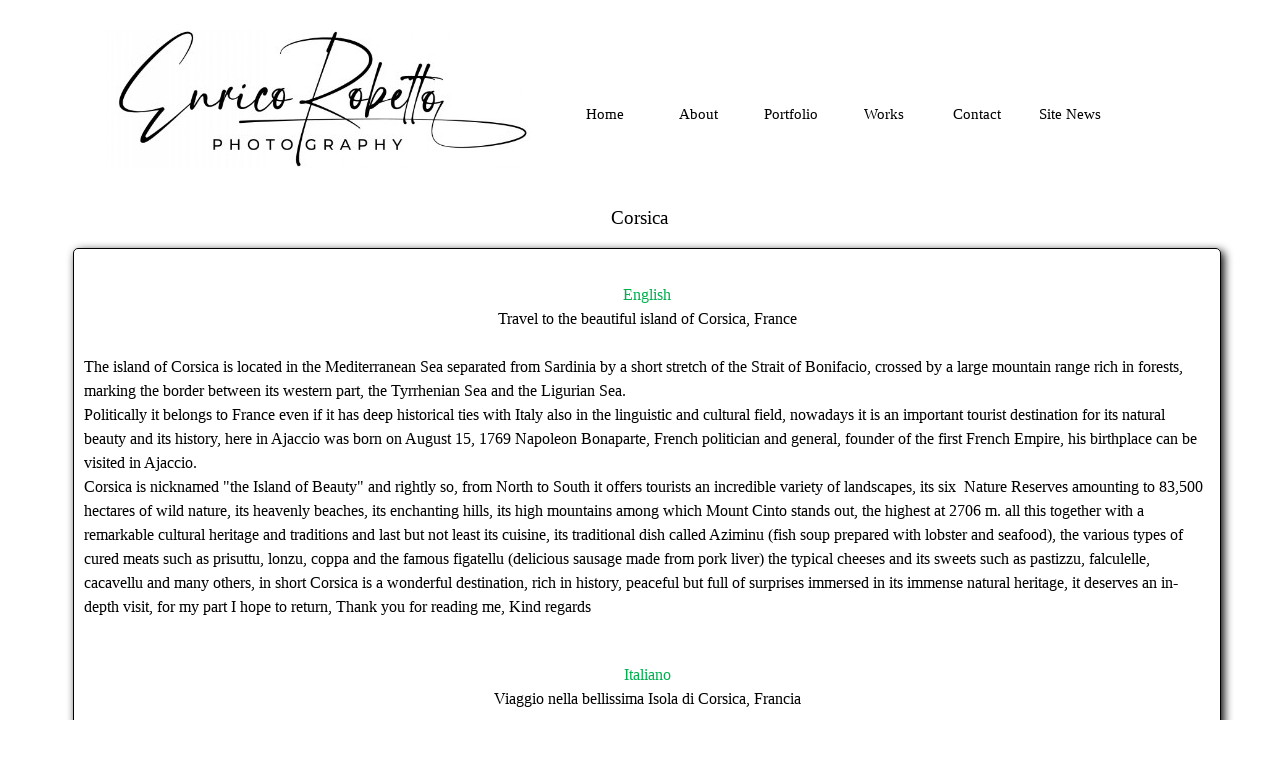

--- FILE ---
content_type: text/html
request_url: http://enricorobetto.com/corsica.html
body_size: 28987
content:
<!DOCTYPE html><!-- HTML5 -->
<html prefix="og: http://ogp.me/ns#" lang="it-IT" dir="ltr">
	<head>
		<title>Corsica - EnricoRobettoPhotography</title>
		<meta charset="utf-8" />
		<!--[if IE]><meta http-equiv="ImageToolbar" content="False" /><![endif]-->
		<meta name="author" content="Enrico Robetto" />
		<meta name="generator" content="Incomedia WebSite X5 Evo 2023.3.11 - www.websitex5.com" />
		<meta name="description" content="Corsica" />
		<meta name="keywords" content="corsica, paesaggi, landscpas, cities, città, " />
		<meta property="og:image" content="http://www.enricorobetto.com/favImage.png" />
		<meta property="og:image:type" content="image/png">
		<meta property="og:image:width" content="48">
		<meta property="og:image:height" content="48">
		<meta name="viewport" content="width=device-width, initial-scale=1" />
		
		<link rel="stylesheet" href="style/reset.css?2023-3-11-1" media="screen,print" />
		<link rel="stylesheet" href="style/print.css?2023-3-11-1" media="print" />
		<link rel="stylesheet" href="style/style.css?2023-3-11-1" media="screen,print" />
		<link rel="stylesheet" href="style/template.css?2023-3-11-1" media="screen" />
		<link rel="stylesheet" href="pluginAppObj/pluginAppObj_112_27/custom.css" media="screen, print" />
		<link rel="stylesheet" href="pcss/corsica.css?2023-3-11-1-639038987465370665" media="screen,print" />
		<script src="res/jquery.js?2023-3-11-1"></script>
		<script src="res/x5engine.js?2023-3-11-1" data-files-version="2023-3-11-1"></script>
		<script src="appsresources/googleMapsPA.js"></script>
		<script>
			window.onload = function(){ checkBrowserCompatibility('Il Browser che stai utilizzando non supporta le funzionalità richieste per visualizzare questo Sito.','Il Browser che stai utilizzando potrebbe non supportare le funzionalità richieste per visualizzare questo Sito.','[1]Aggiorna il tuo browser[/1] oppure [2]procedi ugualmente[/2].','http://outdatedbrowser.com/'); };
			x5engine.utils.currentPagePath = 'corsica.html';
			x5engine.boot.push(function () { x5engine.utils.imCodeProtection('Enrico Robetto'); });
			x5engine.boot.push(function () { x5engine.imPageToTop.initializeButton({}); });
		</script>
		<link rel="icon" href="favicon.png?2023-3-11-1-639038987463996397" type="image/png" />
	</head>
	<body>
		<div id="imPageExtContainer">
			<div id="imPageIntContainer">
				<div id="imHeaderBg"></div>
				<div id="imFooterBg"></div>
				<div id="imPage">
					<header id="imHeader">
						<h1 class="imHidden">Corsica - EnricoRobettoPhotography</h1>
						<div id="imHeaderObjects"><div id="imHeader_imMenuObject_01_wrapper" class="template-object-wrapper"><!-- UNSEARCHABLE --><div id="imHeader_imMenuObject_01"><div id="imHeader_imMenuObject_01_container"><div class="hamburger-button hamburger-component"><div><div><div class="hamburger-bar"></div><div class="hamburger-bar"></div><div class="hamburger-bar"></div></div></div></div><div class="hamburger-menu-background-container hamburger-component">
	<div class="hamburger-menu-background menu-mobile menu-mobile-animated hidden">
		<div class="hamburger-menu-close-button"><span>&times;</span></div>
	</div>
</div>
<ul class="menu-mobile-animated hidden">
	<li class="imMnMnFirst imPage" data-link-paths=",/home.html,/">
<div class="label-wrapper">
<div class="label-inner-wrapper">
		<a class="label" href="home.html">
Home		</a>
</div>
</div>
	</li><li class="imMnMnMiddle imPage" data-link-paths=",/about.html">
<div class="label-wrapper">
<div class="label-inner-wrapper">
		<a class="label" href="about.html">
About		</a>
</div>
</div>
	</li><li class="imMnMnMiddle imLevel"><div class="label-wrapper"><div class="label-inner-wrapper"><span class="label">Portfolio</span></div></div><ul data-original-position="open-bottom" class="open-bottom" style="" >
	<li class="imMnMnFirst imLevel"><div class="label-wrapper"><div class="label-inner-wrapper"><span class="label">Trips</span></div></div><ul data-original-position="open-right" class="open-right" style="" >
	<li class="imMnMnFirst imPage" data-link-paths=",/travels.html">
<div class="label-wrapper">
<div class="label-inner-wrapper">
		<a class="label" href="travels.html">
Italy		</a>
</div>
</div>
	</li><li class="imMnMnMiddle imPage" data-link-paths=",/france.html">
<div class="label-wrapper">
<div class="label-inner-wrapper">
		<a class="label" href="france.html">
France		</a>
</div>
</div>
	</li><li class="imMnMnMiddle imPage" data-link-paths=",/switzerland.html">
<div class="label-wrapper">
<div class="label-inner-wrapper">
		<a class="label" href="switzerland.html">
Switzerland		</a>
</div>
</div>
	</li><li class="imMnMnMiddle imPage" data-link-paths=",/czech-republic.html">
<div class="label-wrapper">
<div class="label-inner-wrapper">
		<a class="label" href="czech-republic.html">
Czech Republic		</a>
</div>
</div>
	</li><li class="imMnMnMiddle imPage" data-link-paths=",/portugal.html">
<div class="label-wrapper">
<div class="label-inner-wrapper">
		<a class="label" href="portugal.html">
Portugal		</a>
</div>
</div>
	</li><li class="imMnMnMiddle imPage" data-link-paths=",/austria.html">
<div class="label-wrapper">
<div class="label-inner-wrapper">
		<a class="label" href="austria.html">
Austria		</a>
</div>
</div>
	</li><li class="imMnMnMiddle imPage" data-link-paths=",/russia.html">
<div class="label-wrapper">
<div class="label-inner-wrapper">
		<a class="label" href="russia.html">
Russia		</a>
</div>
</div>
	</li><li class="imMnMnLast imPage" data-link-paths=",/denmark.html">
<div class="label-wrapper">
<div class="label-inner-wrapper">
		<a class="label" href="denmark.html">
Denmark		</a>
</div>
</div>
	</li></ul></li><li class="imMnMnMiddle imPage" data-link-paths=",/people.html">
<div class="label-wrapper">
<div class="label-inner-wrapper">
		<a class="label" href="people.html">
People		</a>
</div>
</div>
	</li><li class="imMnMnMiddle imPage" data-link-paths=",/nature.html">
<div class="label-wrapper">
<div class="label-inner-wrapper">
		<a class="label" href="nature.html">
Nature		</a>
</div>
</div>
	</li><li class="imMnMnMiddle imPage" data-link-paths=",/b&w.html">
<div class="label-wrapper">
<div class="label-inner-wrapper">
		<a class="label" href="b&w.html">
B&amp;W		</a>
</div>
</div>
	</li><li class="imMnMnMiddle imPage" data-link-paths=",/photo-mix.html">
<div class="label-wrapper">
<div class="label-inner-wrapper">
		<a class="label" href="photo-mix.html">
Photo Mix		</a>
</div>
</div>
	</li><li class="imMnMnLast imPage" data-link-paths=",/photo%20of%20the%20week%20collection.html">
<div class="label-wrapper">
<div class="label-inner-wrapper">
		<a class="label" href="photo of the week collection.html">
Photo of the Week Collection		</a>
</div>
</div>
	</li></ul></li><li class="imMnMnMiddle imPage" data-link-paths=",/works.html">
<div class="label-wrapper">
<div class="label-inner-wrapper">
		<a class="label" href="works.html">
Works		</a>
</div>
</div>
	</li><li class="imMnMnMiddle imPage" data-link-paths=",/contact.html">
<div class="label-wrapper">
<div class="label-inner-wrapper">
		<a class="label" href="contact.html">
Contact		</a>
</div>
</div>
	</li><li class="imMnMnLast imPage" data-link-paths=",/site-news.html">
<div class="label-wrapper">
<div class="label-inner-wrapper">
		<a class="label" href="site-news.html">
Site News		</a>
</div>
</div>
	</li></ul></div></div><!-- UNSEARCHABLE END --><script>
var imHeader_imMenuObject_01_settings = {
	'menuId': 'imHeader_imMenuObject_01',
	'responsiveMenuEffect': 'slide',
	'responsiveMenuLevelOpenEvent': 'click',
	'animationDuration': 1000,
}
x5engine.boot.push(function(){x5engine.initMenu(imHeader_imMenuObject_01_settings)});
$(function () {$('#imHeader_imMenuObject_01_container ul li').not('.imMnMnSeparator').each(function () {    var $this = $(this), timeout = 0;    $this.on('mouseenter', function () {        if($(this).parents('#imHeader_imMenuObject_01_container-menu-opened').length > 0) return;         clearTimeout(timeout);        setTimeout(function () { $this.children('ul, .multiple-column').stop(false, false).fadeIn(); }, 250);    }).on('mouseleave', function () {        if($(this).parents('#imHeader_imMenuObject_01_container-menu-opened').length > 0) return;         timeout = setTimeout(function () { $this.children('ul, .multiple-column').stop(false, false).fadeOut(); }, 250);    });});});

</script>
</div><div id="imHeader_imObjectImage_02_wrapper" class="template-object-wrapper"><div id="imHeader_imObjectImage_02"><div id="imHeader_imObjectImage_02_container"><img src="images/ERP-nero-su-sfondo-bianco-crop.jpg" title="" alt="" width="430" height="138" />
</div></div></div></div>
					</header>
					<div id="imStickyBarContainer">
						<div id="imStickyBarGraphics"></div>
						<div id="imStickyBar">
							<div id="imStickyBarObjects"><div id="imStickyBar_imObjectImage_02_wrapper" class="template-object-wrapper"><div id="imStickyBar_imObjectImage_02"><div id="imStickyBar_imObjectImage_02_container"><a href="https://www.flickr.com/photos/enricorobettophotos/" target="_blank"><img src="images/Flickr-Icon2_resize.jpg" title="" alt="" width="20" height="20" />
</a>
<script>
	x5engine.boot.push(function () {
		 x5engine.imagefx.border('#imStickyBar_imObjectImage_02_container img', 'rgba(255, 255, 255, 1)', 3);
	});
</script>
</div></div></div><div id="imStickyBar_imObjectTitle_04_wrapper" class="template-object-wrapper"><div id="imStickyBar_imObjectTitle_04"><span id ="imStickyBar_imObjectTitle_04_text" >Enrico Robetto Photography</span></div></div><div id="imStickyBar_imMenuObject_05_wrapper" class="template-object-wrapper"><!-- UNSEARCHABLE --><div id="imStickyBar_imMenuObject_05"><div id="imStickyBar_imMenuObject_05_container"><div class="hamburger-button hamburger-component"><div><div><div class="hamburger-bar"></div><div class="hamburger-bar"></div><div class="hamburger-bar"></div></div></div></div><div class="hamburger-menu-background-container hamburger-component">
	<div class="hamburger-menu-background menu-mobile menu-mobile-animated hidden">
		<div class="hamburger-menu-close-button"><span>&times;</span></div>
	</div>
</div>
<ul class="menu-mobile-animated hidden">
	<li class="imMnMnFirst imPage" data-link-paths=",/home.html,/">
<div class="label-wrapper">
<div class="label-inner-wrapper">
		<a class="label" href="home.html">
Home		</a>
</div>
</div>
	</li><li class="imMnMnMiddle imPage" data-link-paths=",/about.html">
<div class="label-wrapper">
<div class="label-inner-wrapper">
		<a class="label" href="about.html">
About		</a>
</div>
</div>
	</li><li class="imMnMnMiddle imLevel"><div class="label-wrapper"><div class="label-inner-wrapper"><span class="label">Portfolio</span></div></div><ul data-original-position="open-bottom" class="open-bottom" style="" >
	<li class="imMnMnFirst imLevel"><div class="label-wrapper"><div class="label-inner-wrapper"><span class="label">Trips</span></div></div><ul data-original-position="open-right" class="open-right" style="" >
	<li class="imMnMnFirst imPage" data-link-paths=",/travels.html">
<div class="label-wrapper">
<div class="label-inner-wrapper">
		<a class="label" href="travels.html">
Italy		</a>
</div>
</div>
	</li><li class="imMnMnMiddle imPage" data-link-paths=",/france.html">
<div class="label-wrapper">
<div class="label-inner-wrapper">
		<a class="label" href="france.html">
France		</a>
</div>
</div>
	</li><li class="imMnMnMiddle imPage" data-link-paths=",/switzerland.html">
<div class="label-wrapper">
<div class="label-inner-wrapper">
		<a class="label" href="switzerland.html">
Switzerland		</a>
</div>
</div>
	</li><li class="imMnMnMiddle imPage" data-link-paths=",/czech-republic.html">
<div class="label-wrapper">
<div class="label-inner-wrapper">
		<a class="label" href="czech-republic.html">
Czech Republic		</a>
</div>
</div>
	</li><li class="imMnMnMiddle imPage" data-link-paths=",/portugal.html">
<div class="label-wrapper">
<div class="label-inner-wrapper">
		<a class="label" href="portugal.html">
Portugal		</a>
</div>
</div>
	</li><li class="imMnMnMiddle imPage" data-link-paths=",/austria.html">
<div class="label-wrapper">
<div class="label-inner-wrapper">
		<a class="label" href="austria.html">
Austria		</a>
</div>
</div>
	</li><li class="imMnMnMiddle imPage" data-link-paths=",/russia.html">
<div class="label-wrapper">
<div class="label-inner-wrapper">
		<a class="label" href="russia.html">
Russia		</a>
</div>
</div>
	</li><li class="imMnMnLast imPage" data-link-paths=",/denmark.html">
<div class="label-wrapper">
<div class="label-inner-wrapper">
		<a class="label" href="denmark.html">
Denmark		</a>
</div>
</div>
	</li></ul></li><li class="imMnMnMiddle imPage" data-link-paths=",/people.html">
<div class="label-wrapper">
<div class="label-inner-wrapper">
		<a class="label" href="people.html">
People		</a>
</div>
</div>
	</li><li class="imMnMnMiddle imPage" data-link-paths=",/nature.html">
<div class="label-wrapper">
<div class="label-inner-wrapper">
		<a class="label" href="nature.html">
Nature		</a>
</div>
</div>
	</li><li class="imMnMnMiddle imPage" data-link-paths=",/b&w.html">
<div class="label-wrapper">
<div class="label-inner-wrapper">
		<a class="label" href="b&w.html">
B&amp;W		</a>
</div>
</div>
	</li><li class="imMnMnMiddle imPage" data-link-paths=",/photo-mix.html">
<div class="label-wrapper">
<div class="label-inner-wrapper">
		<a class="label" href="photo-mix.html">
Photo Mix		</a>
</div>
</div>
	</li><li class="imMnMnLast imPage" data-link-paths=",/photo%20of%20the%20week%20collection.html">
<div class="label-wrapper">
<div class="label-inner-wrapper">
		<a class="label" href="photo of the week collection.html">
Photo of the Week Collection		</a>
</div>
</div>
	</li></ul></li><li class="imMnMnMiddle imPage" data-link-paths=",/works.html">
<div class="label-wrapper">
<div class="label-inner-wrapper">
		<a class="label" href="works.html">
Works		</a>
</div>
</div>
	</li><li class="imMnMnMiddle imPage" data-link-paths=",/contact.html">
<div class="label-wrapper">
<div class="label-inner-wrapper">
		<a class="label" href="contact.html">
Contact		</a>
</div>
</div>
	</li><li class="imMnMnLast imPage" data-link-paths=",/site-news.html">
<div class="label-wrapper">
<div class="label-inner-wrapper">
		<a class="label" href="site-news.html">
Site News		</a>
</div>
</div>
	</li></ul></div></div><!-- UNSEARCHABLE END --><script>
var imStickyBar_imMenuObject_05_settings = {
	'menuId': 'imStickyBar_imMenuObject_05',
	'responsiveMenuEffect': 'slide',
	'responsiveMenuLevelOpenEvent': 'mouseover',
	'animationDuration': 1000,
}
x5engine.boot.push(function(){x5engine.initMenu(imStickyBar_imMenuObject_05_settings)});
$(function () {$('#imStickyBar_imMenuObject_05_container ul li').not('.imMnMnSeparator').each(function () {    var $this = $(this), timeout = 0;    $this.on('mouseenter', function () {        clearTimeout(timeout);        setTimeout(function () { $this.children('ul, .multiple-column').stop(false, false).show(); }, 250);    }).on('mouseleave', function () {        timeout = setTimeout(function () { $this.children('ul, .multiple-column').stop(false, false).hide(); }, 250);    });});});

</script>
</div></div>
						</div>
					</div>
					<a class="imHidden" href="#imGoToCont" title="Salta il menu di navigazione">Vai ai contenuti</a>
					<div id="imSideBar">
						<div id="imSideBarObjects"></div>
					</div>
					<div id="imContentGraphics"></div>
					<main id="imContent">
						<a id="imGoToCont"></a>
						<header>
							<h2 id="imPgTitle">Corsica</h2>
							<div id="imBreadcrumb">Portfolio &gt; Trips</div>
						</header>
						<div id="imPageRow_1" class="imPageRow">
						
						</div>
						<div id="imCell_25" class=""> <div id="imCellStyleGraphics_25"></div><div id="imCellStyleBorders_25"></div><div id="imTextObject_112_25">
							<div data-index="0"  class="text-tab-content grid-prop current-tab "  id="imTextObject_112_25_tab0" style="opacity: 1; ">
								<div class="text-inner">
									<div class="imTACenter"><div><div class="imTACenter"><span class="fs12lh1-5 cf1"><br></span></div><div class="imTACenter"><span class="fs12lh1-5 cf1">English</span><br></div><div class="imTACenter"><div class="imTACenter"><span class="fs12lh1-5">Travel to the beautiful island of Corsica, France</span></div><div class="imTALeft"><span class="fs12lh1-5"><br></span></div><div class="imTALeft"><span class="fs12lh1-5">The island of Corsica is located in the Mediterranean Sea separated from Sardinia by a short stretch of the Strait of Bonifacio, crossed by a large mountain range rich in forests, marking the border between its western part, the Tyrrhenian Sea and the Ligurian Sea.</span></div><div class="imTALeft"><span class="fs12lh1-5">Politically it belongs to France even if it has deep historical ties with Italy also in the linguistic and cultural field, nowadays it is an important tourist destination for its natural beauty and its history, here in Ajaccio was born on August 15, 1769 Napoleon Bonaparte, French politician and general, founder of the first French Empire, his birthplace can be visited in Ajaccio.</span></div><div class="imTALeft"><span class="imTACenter fs12lh1-5">Corsica is nicknamed "the Island of Beauty" and rightly so, from North to South it offers tourists an incredible variety of landscapes, its six &nbsp;Nature Reserves amounting to 83,500 hectares of wild nature,</span><span class="fs12lh1-5"> its heavenly beaches, its enchanting hills, its high mountains among which Mount Cinto stands out, the highest at 2706 m. all this together with a remarkable cultural heritage and traditions and last but not least its cuisine, its traditional dish called Aziminu (fish soup prepared with lobster and seafood), the various types of cured meats such as prisuttu, lonzu, coppa and the famous figatellu (delicious sausage made from pork liver) the typical cheeses and its sweets such as pastizzu, falculelle, cacavellu and many others, in short Corsica is a wonderful destination, rich in history, peaceful but full of surprises immersed in its immense natural heritage, it deserves an in-depth visit, for my part I hope to return, Thank you for reading me, Kind regards</span></div></div></div><div class="imTALeft"><span class="fs12lh1-5"><br></span></div><div class="imTALeft"><br></div><div><div><span class="fs12lh1-5 cf1">Italiano</span><span class="fs10lh1-5"> </span></div><div><span class="fs12lh1-5">Viaggio nella bellissima Isola di Corsica, Francia</span></div> &nbsp;&nbsp;<div class="imTALeft"><span class="fs12lh1-5">L' Isola di Corsica si trova nel Mare Mediterraneo separata dalla Sardegna da un breve tratto delle Bocche di Bonifacio, attraversata da una grande catena montuosa ricca di foreste, segnando il confine tra la sua parte Occidentale, il Mare Tirreno e il Mare Ligure.</span></div><div class="imTALeft"><span class="fs12lh1-5">Politicamente appartiene alla Francia anche se ha profondi legami storici con l'Italia anche nel campo linguistico e culturale, ai giorni nostri è una importante meta turistica per le sue bellezze naturali e la sua storia, quì ad Ajaccio nacque il 15 Agosto 1769 Napoleone Bonaparte, politico e generale Francese, fondatore del primo Impero Francese, visitabile la sua casa natale ad Ajaccio.</span></div><div class="imTALeft"><span class="fs12lh1-5">La Corsica è soprannominata " l'Isola della Bellezza" e non a torto, da Nord a Sud offre al turista una varietà di paesaggi incredibile, le sue 6 Riserve Naturali pari a 83500 ettari, la sua natura selvaggia, le sue spiagge paradisiache, le sue colline incantate, le sue alte montagne tra i quali spicca il monte Cinto il più alto 2706 m. il tutto insieme ad un </span><span class="fs12lh1-5">patrimonio culturale e di tradizioni notevole e non per ultimo la sua cucina, il suo piatto tradizionale chiamato Aziminu (zuppa di pesce preparata con aragosta e frutti di mare), i vari tipi di salumi come il prisuttu, il lonzu, la coppa e il celebre figatellu ( deliziosa salciccia a base di fegato di maiale) i tipici formaggi e i suoi dolci come il pastizzu, le falculelle, il cacavellu e tanti altri, insomma la Corsica e una meta stupenda, ricca di storia, tranquilla ma ricca di sorprese immersi nel suo immenso patrimonio naturale, merita una visita approfondita, da parte mia spero di ritornarci, </span><span class="fs12lh1-5">Grazie per leggermi, Cari Saluti</span></div> &nbsp;<div class="imTALeft"><span class="fs12lh1-5"> <br></span></div></div></div>
								</div>
							</div>
						
						</div>
						</div><div id="imCell_48" class=""> <div id="imCellStyleGraphics_48"></div><div id="imCellStyleBorders_48"></div><div id="imCellStyleTitle_48">Corte seen from Rue de la Citadelle</div><div id="imObjectImage_112_48"><div id="imObjectImage_112_48_container"></div></div>
						<script>
						var imObjectImage_112_48_settings = {
								'url': 'images/Corte-seen-from-Rue-de-la-Citadelle.jpg',
								'target': '#imObjectImage_112_48_container',
								'autoMove': false,
								'animate': false,
								'enableZoom': true,
								'showZoomControl': true,
								'showNavigator': false,
								'protect': false, 
								'freedom': 'both'
							},
							fluidBreakointStartWidth = 479.9;
						function loadimObjectImage_112_48() {
							$('#imObjectImage_112_48_container').attr('style', '').empty();
							if ($(window).width() <= fluidBreakointStartWidth) {
								w = $('#imObjectImage_112_48').innerWidth();
							}
							else {
								w = Math.min($('#imObjectImage_112_48').innerWidth(), 1129);
							}
								h = w * 263 / 1129;
							imObjectImage_112_48_settings.targetWidth = w;
							imObjectImage_112_48_settings.targetHeight = h;
							x5engine.panAndZoom(imObjectImage_112_48_settings);
						}
						x5engine.boot.push(function() {
							loadimObjectImage_112_48();
							var imObjectImage_112_48_resizeTo = null,
								imObjectImage_112_48_width = 0;
							x5engine.utils.onElementResize(document.getElementById('imObjectImage_112_48'), function (rect, target) {
								if (imObjectImage_112_48_width == rect.width) {
									return;
								}
								imObjectImage_112_48_width = rect.width;
								if (!!imObjectImage_112_48_resizeTo) {
									clearTimeout(imObjectImage_112_48_resizeTo);
								}
								imObjectImage_112_48_resizeTo = setTimeout(function() {
									loadimObjectImage_112_48();
								}, 50);
							});
						});
						</script></div><div id="imCell_16" class=""> <div id="imCellStyleGraphics_16"></div><div id="imCellStyleBorders_16"></div><div id="imTextObject_112_16">
							<div data-index="0"  class="text-tab-content grid-prop current-tab "  id="imTextObject_112_16_tab0" style="opacity: 1; ">
								<div class="text-inner">
									<div class="imTACenter"><span class="fs20lh1-5 ff1"><br></span></div><div class="imTACenter"><span class="fs20lh1-5 ff1"><span><a href="http://www.enricorobetto.com/slideshow/corsica_alta_ps" target="_blank" class="imCssLink">Watch the Photo Slideshow of Upper Corsica - 81 photos</a></span></span></div><div class="imTACenter"><span class="fs12lh1-5"><br></span></div>
								</div>
							</div>
						
						</div>
						</div><div id="imCell_47" class=""> <div id="imCellStyleGraphics_47"></div><div id="imCellStyleBorders_47"></div><div id="imCellStyleTitle_47">As suspended on the cliffs Bonifacio ...</div><div id="imObjectImage_112_47"><div id="imObjectImage_112_47_container"></div></div>
						<script>
						var imObjectImage_112_47_settings = {
								'url': 'images/Bonifacio_Panoramica.jpg',
								'target': '#imObjectImage_112_47_container',
								'autoMove': false,
								'animate': false,
								'enableZoom': true,
								'showZoomControl': true,
								'showNavigator': false,
								'protect': false, 
								'freedom': 'both'
							},
							fluidBreakointStartWidth = 479.9;
						function loadimObjectImage_112_47() {
							$('#imObjectImage_112_47_container').attr('style', '').empty();
							if ($(window).width() <= fluidBreakointStartWidth) {
								w = $('#imObjectImage_112_47').innerWidth();
							}
							else {
								w = Math.min($('#imObjectImage_112_47').innerWidth(), 1129);
							}
								h = w * 212 / 1129;
							imObjectImage_112_47_settings.targetWidth = w;
							imObjectImage_112_47_settings.targetHeight = h;
							x5engine.panAndZoom(imObjectImage_112_47_settings);
						}
						x5engine.boot.push(function() {
							loadimObjectImage_112_47();
							var imObjectImage_112_47_resizeTo = null,
								imObjectImage_112_47_width = 0;
							x5engine.utils.onElementResize(document.getElementById('imObjectImage_112_47'), function (rect, target) {
								if (imObjectImage_112_47_width == rect.width) {
									return;
								}
								imObjectImage_112_47_width = rect.width;
								if (!!imObjectImage_112_47_resizeTo) {
									clearTimeout(imObjectImage_112_47_resizeTo);
								}
								imObjectImage_112_47_resizeTo = setTimeout(function() {
									loadimObjectImage_112_47();
								}, 50);
							});
						});
						</script></div><div id="imCell_26" class=""> <div id="imCellStyleGraphics_26"></div><div id="imCellStyleBorders_26"></div><div id="imTextObject_112_26">
							<div data-index="0"  class="text-tab-content grid-prop current-tab "  id="imTextObject_112_26_tab0" style="opacity: 1; ">
								<div class="text-inner">
									<div class="imTACenter"><br></div><div class="imTACenter"><span class="fs20lh1-5 ff1"><a href="http://www.enricorobetto.com/slideshow/corsica_del_sud_ps" target="_blank" class="imCssLink">Watch the Photo Slideshow of Southern Corsica - 91 photos</a></span></div><div class="imTACenter"><br></div><div class="imTACenter"><span class="fs12lh1-5"><br></span></div>
								</div>
							</div>
						
						</div>
						</div><div id="imCell_28" class=""> <div id="imCellStyleGraphics_28"></div><div id="imCellStyleBorders_28"></div><div id="imTextObject_112_28">
							<div data-index="0"  class="text-tab-content grid-prop current-tab "  id="imTextObject_112_28_tab0" style="opacity: 1; ">
								<div class="text-inner">
									<div class="imTACenter"><span class="fs12lh1-5">Link</span></div><div class="imTACenter"><span class="fs12lh1-5"><br></span></div><div class="imTALeft"><span class="fs12lh1-5"><a href="https://www.franciaturismo.net/corsica/" onclick="return x5engine.utils.imPopUpWin('https://www.franciaturismo.net/corsica/','imPopUp', 1920,1080);" class="imCssLink">FranciaTurismo.net</a></span></div><div class="imTALeft"><span class="fs12lh1-5"><br></span></div><div class="imTALeft"><span class="fs12lh1-5"><a href="https://www.visit-corsica.com/it" onclick="return x5engine.utils.imPopUpWin('https://www.visit-corsica.com/it','imPopUp', 1920,1080);" class="imCssLink">Visit-Corsica</a></span></div><div class="imTALeft"><br></div><div class="imTALeft"><span class="fs12lh1-5"><a href="https://it.wikipedia.org/wiki/Corsica" onclick="return x5engine.utils.imPopUpWin('https://it.wikipedia.org/wiki/Corsica','imPopUp', 1920,1080);" class="imCssLink">Wikipedia</a></span></div><div class="imTALeft"><br></div>
								</div>
							</div>
						
						</div>
						</div><div id="imCell_27" class=""> <div id="imCellStyleGraphics_27"></div><div id="imCellStyleBorders_27"></div><!-- Google Maps v.16 --><div id="pluginAppObj_112_27">
						          
						<script>
						(function(){
							var gm = paGoogleMaps('pluginAppObj_112_27', false);
							_jq(document).ready(function(){gm.createIFrame('https://www.google.com/maps/embed/v1/place?key=AIzaSyBpiGf-qNlzyMrRhEbxO8mZG5QvHYHvd2c&q=Corsica&zoom=7&maptype=satellite')});
						})();
						</script>
						
						        </div></div><div id="imCell_14" class=""> <div id="imCellStyleGraphics_14"></div><div id="imCellStyleBorders_14"></div><div id="imTextObject_112_14">
							<div data-index="0"  class="text-tab-content grid-prop current-tab "  id="imTextObject_112_14_tab0" style="opacity: 1; ">
								<div class="text-inner">
									<div class="imTACenter"><span class="fs12lh1-5"><a href="france.html" class="imCssLink" onclick="return x5engine.utils.location('france.html', null, false)">Back to France</a></span></div><div class="imTACenter"><br></div><div class="imTACenter"><br></div><div class="imTACenter"><br></div><div class="imTACenter"><br></div>
								</div>
							</div>
						
						</div>
						</div>
					</main>
					<footer id="imFooter">
						<div id="imFooterObjects"></div>
					</footer>
				</div>
				<span class="imHidden"><a href="#imGoToCont" title="Rileggi i contenuti della pagina">Torna ai contenuti</a></span>
			</div>
		</div>
		
		<noscript class="imNoScript"><div class="alert alert-red">Per poter utilizzare questo sito è necessario attivare JavaScript.</div></noscript>
	</body>
</html>


--- FILE ---
content_type: text/css
request_url: http://enricorobetto.com/pluginAppObj/pluginAppObj_112_27/custom.css
body_size: 992
content:
#pluginAppObj_112_27 {
    display: inline-block;
    max-width: 100%;
}

/* Container dimensions */
#pluginAppObj_112_27 .container {
    position: relative;
    max-width: 100%;
    height: 0;
    width: 800px;
    padding-top: 56.25%;
}

@media screen and (min-width: 800px) {
    #pluginAppObj_112_27 .container.fullWidth {
        width: 100%;
        padding-top: 450px;
    }
}

#pluginAppObj_112_27 .container .map_container {
    position: absolute;
    left: 0;
    right: 0;
    top: 0;
    bottom: 0;
    overflow: hidden;
}

/* Error in UI Preview */
#pluginAppObj_112_27 .error_post_container{
    width: 99%;
}

#pluginAppObj_112_27 .error_post_thumb img {
    float: left;
    clear:left;
    width:16px;
    height:16px;
}

#pluginAppObj_112_27 .error_post_content {
    margin-left: 22px;
}

#pluginAppObj_112_27 iframe.error_post_content {
    margin-left: 14px;
}

#pluginAppObj_112_27 .p_error_ui{
    font-family: "Segoe UI";
    font-size: 9pt;
    line-height: 1.8;
}


--- FILE ---
content_type: text/css
request_url: http://enricorobetto.com/pcss/corsica.css?2023-3-11-1-639038987465370665
body_size: 174710
content:
@import 'https://fonts.googleapis.com/css?family=Arizonia:regular&display=swap';
#imPage { display: -ms-grid; display: grid; -ms-grid-columns: minmax(0, 1fr) 1200px minmax(0, 1fr); grid-template-columns: minmax(0, 1fr) 1200px minmax(0, 1fr); -ms-grid-rows: 200px auto 0px; grid-template-rows: 200px auto 0px; }
#imHeader { display: block; -ms-grid-column: 1; -ms-grid-column-span: 3; grid-column: 1 / 4; -ms-grid-row: 1; -ms-grid-row-span: 1; grid-row: 1 / 2; }
#imFooter { display: block; -ms-grid-column: 2; -ms-grid-column-span: 1; grid-column: 2 / 3; -ms-grid-row: 3; -ms-grid-row-span: 1; grid-row: 3 / 4; }
#imSideBar { display: none; }
#imContent { display: block; -ms-grid-column: 1; -ms-grid-column-span: 3; grid-column: 1 / 4; -ms-grid-row: 2; -ms-grid-row-span: 1; grid-row: 2 / 3; }
#imContentGraphics { display: block; -ms-grid-column: 2; -ms-grid-column-span: 1; grid-column: 2 / 3; -ms-grid-row: 2; -ms-grid-row-span: 1; grid-row: 2 / 3; }
@media (max-width: 1199.9px) and (min-width: 720.0px) {
	#imPage { display: -ms-grid; display: grid; -ms-grid-columns: minmax(0, 1fr) 720px minmax(0, 1fr); grid-template-columns: minmax(0, 1fr) 720px minmax(0, 1fr); -ms-grid-rows: 330px auto 200px; grid-template-rows: 330px auto 200px; }
	#imHeader { display: block; -ms-grid-column: 2; -ms-grid-column-span: 1; grid-column: 2 / 3; -ms-grid-row: 1; -ms-grid-row-span: 1; grid-row: 1 / 2; }
	#imFooter { display: block; -ms-grid-column: 2; -ms-grid-column-span: 1; grid-column: 2 / 3; -ms-grid-row: 3; -ms-grid-row-span: 1; grid-row: 3 / 4; }
	#imSideBar { display: none; }
	#imContent { display: block; -ms-grid-column: 1; -ms-grid-column-span: 3; grid-column: 1 / 4; -ms-grid-row: 2; -ms-grid-row-span: 1; grid-row: 2 / 3; }
	#imContentGraphics { display: block; -ms-grid-column: 2; -ms-grid-column-span: 1; grid-column: 2 / 3; -ms-grid-row: 2; -ms-grid-row-span: 1; grid-row: 2 / 3; }
	
}
@media (max-width: 719.9px) and (min-width: 480.0px) {
	#imPage { display: -ms-grid; display: grid; -ms-grid-columns: minmax(0, 1fr) 480px minmax(0, 1fr); grid-template-columns: minmax(0, 1fr) 480px minmax(0, 1fr); -ms-grid-rows: 330px auto 200px; grid-template-rows: 330px auto 200px; }
	#imHeader { display: block; -ms-grid-column: 2; -ms-grid-column-span: 1; grid-column: 2 / 3; -ms-grid-row: 1; -ms-grid-row-span: 1; grid-row: 1 / 2; }
	#imFooter { display: block; -ms-grid-column: 2; -ms-grid-column-span: 1; grid-column: 2 / 3; -ms-grid-row: 3; -ms-grid-row-span: 1; grid-row: 3 / 4; }
	#imSideBar { display: none; }
	#imContent { display: block; -ms-grid-column: 1; -ms-grid-column-span: 3; grid-column: 1 / 4; -ms-grid-row: 2; -ms-grid-row-span: 1; grid-row: 2 / 3; }
	#imContentGraphics { display: block; -ms-grid-column: 2; -ms-grid-column-span: 1; grid-column: 2 / 3; -ms-grid-row: 2; -ms-grid-row-span: 1; grid-row: 2 / 3; }
	
}
@media (max-width: 479.9px)  {
	#imPage { display: -ms-grid; display: grid; -ms-grid-columns: 0 minmax(0, 1fr) 0; grid-template-columns: 0 minmax(0, 1fr) 0; -ms-grid-rows: 330px auto 200px; grid-template-rows: 330px auto 200px; }
	#imHeader { display: block; -ms-grid-column: 2; -ms-grid-column-span: 1; grid-column: 2 / 3; -ms-grid-row: 1; -ms-grid-row-span: 1; grid-row: 1 / 2; }
	#imFooter { display: block; -ms-grid-column: 2; -ms-grid-column-span: 1; grid-column: 2 / 3; -ms-grid-row: 3; -ms-grid-row-span: 1; grid-row: 3 / 4; }
	#imSideBar { display: none; }
	#imContent { display: block; -ms-grid-column: 1; -ms-grid-column-span: 3; grid-column: 1 / 4; -ms-grid-row: 2; -ms-grid-row-span: 1; grid-row: 2 / 3; }
	#imContentGraphics { display: block; -ms-grid-column: 2; -ms-grid-column-span: 1; grid-column: 2 / 3; -ms-grid-row: 2; -ms-grid-row-span: 1; grid-row: 2 / 3; }
	
}
#imContent { display: -ms-grid; display: grid; -ms-grid-columns: minmax(0, 1fr) 12.417px 12.417px 12.417px 12.417px 12.417px 12.417px 12.417px 12.417px 12.417px 12.417px 12.417px 12.417px 12.583px 12.583px 12.583px 12.583px 12.583px 12.583px 12.583px 12.583px 12.583px 12.583px 12.583px 12.583px 12.583px 12.583px 12.583px 12.583px 12.583px 12.583px 12.583px 12.583px 12.583px 12.583px 12.583px 12.583px 12.583px 12.583px 12.583px 12.583px 12.583px 12.583px 12.583px 12.583px 12.583px 12.583px 12.583px 12.583px 12.417px 12.417px 12.417px 12.417px 12.417px 12.417px 12.417px 12.417px 12.417px 12.417px 12.417px 12.417px 12.417px 12.417px 12.417px 12.417px 12.417px 12.417px 12.417px 12.417px 12.417px 12.417px 12.417px 12.417px 12.417px 12.417px 12.417px 12.417px 12.417px 12.417px 12.417px 12.417px 12.417px 12.417px 12.417px 12.417px 12.417px 12.417px 12.417px 12.417px 12.417px 12.417px 12.417px 12.417px 12.417px 12.417px 12.417px 12.417px minmax(0, 1fr); grid-template-columns: minmax(0, 1fr) 12.417px 12.417px 12.417px 12.417px 12.417px 12.417px 12.417px 12.417px 12.417px 12.417px 12.417px 12.417px 12.583px 12.583px 12.583px 12.583px 12.583px 12.583px 12.583px 12.583px 12.583px 12.583px 12.583px 12.583px 12.583px 12.583px 12.583px 12.583px 12.583px 12.583px 12.583px 12.583px 12.583px 12.583px 12.583px 12.583px 12.583px 12.583px 12.583px 12.583px 12.583px 12.583px 12.583px 12.583px 12.583px 12.583px 12.583px 12.583px 12.417px 12.417px 12.417px 12.417px 12.417px 12.417px 12.417px 12.417px 12.417px 12.417px 12.417px 12.417px 12.417px 12.417px 12.417px 12.417px 12.417px 12.417px 12.417px 12.417px 12.417px 12.417px 12.417px 12.417px 12.417px 12.417px 12.417px 12.417px 12.417px 12.417px 12.417px 12.417px 12.417px 12.417px 12.417px 12.417px 12.417px 12.417px 12.417px 12.417px 12.417px 12.417px 12.417px 12.417px 12.417px 12.417px 12.417px 12.417px minmax(0, 1fr); -ms-grid-rows: auto auto auto auto auto auto auto auto auto; grid-template-rows: auto auto auto auto auto auto auto auto auto; }
#imContent > header { display: block; -ms-grid-column: 2; -ms-grid-column-span: 96; grid-column: 2 / 98; -ms-grid-row: 1; -ms-grid-row-span: 1; grid-row: 1 / 2; }
#imGoToCont { display: block; -ms-grid-column: 2; -ms-grid-column-span: 1; grid-column: 2 / 3; -ms-grid-row: 1; -ms-grid-row-span: 1; grid-row: 1 / 2; }
#imCell_25 { display: -ms-grid; display: grid; -ms-grid-column: 2; -ms-grid-column-span: 96; grid-column: 2 / 98; -ms-grid-row: 2; -ms-grid-row-span: 1; grid-row: 2 / 3; }
#imCell_48 { display: -ms-grid; display: grid; -ms-grid-column: 2; -ms-grid-column-span: 96; grid-column: 2 / 98; -ms-grid-row: 3; -ms-grid-row-span: 1; grid-row: 3 / 4; }
#imCell_16 { display: -ms-grid; display: grid; -ms-grid-column: 2; -ms-grid-column-span: 96; grid-column: 2 / 98; -ms-grid-row: 4; -ms-grid-row-span: 1; grid-row: 4 / 5; }
#imCell_47 { display: -ms-grid; display: grid; -ms-grid-column: 2; -ms-grid-column-span: 96; grid-column: 2 / 98; -ms-grid-row: 5; -ms-grid-row-span: 1; grid-row: 5 / 6; }
#imCell_26 { display: -ms-grid; display: grid; -ms-grid-column: 2; -ms-grid-column-span: 96; grid-column: 2 / 98; -ms-grid-row: 6; -ms-grid-row-span: 1; grid-row: 6 / 7; }
#imCell_27 { display: -ms-grid; display: grid; -ms-grid-column: 2; -ms-grid-column-span: 60; grid-column: 2 / 62; -ms-grid-row: 7; -ms-grid-row-span: 1; grid-row: 7 / 8; }
#imCell_28 { display: -ms-grid; display: grid; -ms-grid-column: 62; -ms-grid-column-span: 36; grid-column: 62 / 98; -ms-grid-row: 7; -ms-grid-row-span: 1; grid-row: 7 / 8; }
#imCell_14 { display: -ms-grid; display: grid; -ms-grid-column: 38; -ms-grid-column-span: 24; grid-column: 38 / 62; -ms-grid-row: 8; -ms-grid-row-span: 1; grid-row: 8 / 9; }
#imPageRow_1 { display: block; -ms-grid-column: 2; -ms-grid-column-span: 96; grid-column: 2 / 98; -ms-grid-row: 2; -ms-grid-row-span: 7; grid-row: 2 / 9; }
@media (max-width: 1199.9px) and (min-width: 720.0px) {
	#imContent { display: -ms-grid; display: grid; -ms-grid-columns: minmax(0, 1fr) 7.333px 7.333px 7.333px 7.333px 7.333px 7.333px 7.333px 7.333px 7.333px 7.333px 7.333px 7.333px 7.417px 7.417px 7.417px 7.417px 7.417px 7.417px 7.417px 7.417px 7.417px 7.417px 7.417px 7.417px 7.417px 7.417px 7.417px 7.417px 7.417px 7.417px 7.417px 7.417px 7.417px 7.417px 7.417px 7.417px 7.417px 7.417px 7.417px 7.417px 7.417px 7.417px 7.417px 7.417px 7.417px 7.417px 7.417px 7.417px 7.333px 7.333px 7.333px 7.333px 7.333px 7.333px 7.333px 7.333px 7.333px 7.333px 7.333px 7.333px 7.333px 7.333px 7.333px 7.333px 7.333px 7.333px 7.333px 7.333px 7.333px 7.333px 7.333px 7.333px 7.333px 7.333px 7.333px 7.333px 7.333px 7.333px 7.333px 7.333px 7.333px 7.333px 7.333px 7.333px 7.333px 7.333px 7.333px 7.333px 7.333px 7.333px 7.333px 7.333px 7.333px 7.333px 7.333px 7.333px minmax(0, 1fr); grid-template-columns: minmax(0, 1fr) 7.333px 7.333px 7.333px 7.333px 7.333px 7.333px 7.333px 7.333px 7.333px 7.333px 7.333px 7.333px 7.417px 7.417px 7.417px 7.417px 7.417px 7.417px 7.417px 7.417px 7.417px 7.417px 7.417px 7.417px 7.417px 7.417px 7.417px 7.417px 7.417px 7.417px 7.417px 7.417px 7.417px 7.417px 7.417px 7.417px 7.417px 7.417px 7.417px 7.417px 7.417px 7.417px 7.417px 7.417px 7.417px 7.417px 7.417px 7.417px 7.333px 7.333px 7.333px 7.333px 7.333px 7.333px 7.333px 7.333px 7.333px 7.333px 7.333px 7.333px 7.333px 7.333px 7.333px 7.333px 7.333px 7.333px 7.333px 7.333px 7.333px 7.333px 7.333px 7.333px 7.333px 7.333px 7.333px 7.333px 7.333px 7.333px 7.333px 7.333px 7.333px 7.333px 7.333px 7.333px 7.333px 7.333px 7.333px 7.333px 7.333px 7.333px 7.333px 7.333px 7.333px 7.333px 7.333px 7.333px minmax(0, 1fr); -ms-grid-rows: auto auto auto auto auto auto auto auto auto; grid-template-rows: auto auto auto auto auto auto auto auto auto; }
	#imContent > header { display: block; -ms-grid-column: 2; -ms-grid-column-span: 96; grid-column: 2 / 98; -ms-grid-row: 1; -ms-grid-row-span: 1; grid-row: 1 / 2; }
	#imGoToCont { display: block; -ms-grid-column: 2; -ms-grid-column-span: 1; grid-column: 2 / 3; -ms-grid-row: 1; -ms-grid-row-span: 1; grid-row: 1 / 2; }
	#imCell_25 { display: -ms-grid; display: grid; -ms-grid-column: 2; -ms-grid-column-span: 96; grid-column: 2 / 98; -ms-grid-row: 2; -ms-grid-row-span: 1; grid-row: 2 / 3; }
	#imCell_48 { display: -ms-grid; display: grid; -ms-grid-column: 2; -ms-grid-column-span: 96; grid-column: 2 / 98; -ms-grid-row: 3; -ms-grid-row-span: 1; grid-row: 3 / 4; }
	#imCell_16 { display: -ms-grid; display: grid; -ms-grid-column: 2; -ms-grid-column-span: 96; grid-column: 2 / 98; -ms-grid-row: 4; -ms-grid-row-span: 1; grid-row: 4 / 5; }
	#imCell_47 { display: -ms-grid; display: grid; -ms-grid-column: 2; -ms-grid-column-span: 96; grid-column: 2 / 98; -ms-grid-row: 5; -ms-grid-row-span: 1; grid-row: 5 / 6; }
	#imCell_26 { display: -ms-grid; display: grid; -ms-grid-column: 2; -ms-grid-column-span: 96; grid-column: 2 / 98; -ms-grid-row: 6; -ms-grid-row-span: 1; grid-row: 6 / 7; }
	#imCell_27 { display: -ms-grid; display: grid; -ms-grid-column: 2; -ms-grid-column-span: 60; grid-column: 2 / 62; -ms-grid-row: 7; -ms-grid-row-span: 1; grid-row: 7 / 8; }
	#imCell_28 { display: -ms-grid; display: grid; -ms-grid-column: 62; -ms-grid-column-span: 36; grid-column: 62 / 98; -ms-grid-row: 7; -ms-grid-row-span: 1; grid-row: 7 / 8; }
	#imCell_14 { display: -ms-grid; display: grid; -ms-grid-column: 38; -ms-grid-column-span: 24; grid-column: 38 / 62; -ms-grid-row: 8; -ms-grid-row-span: 1; grid-row: 8 / 9; }
	#imPageRow_1 { display: block; -ms-grid-column: 2; -ms-grid-column-span: 96; grid-column: 2 / 98; -ms-grid-row: 2; -ms-grid-row-span: 7; grid-row: 2 / 9; }
	
}
@media (max-width: 719.9px) and (min-width: 480.0px) {
	#imContent { display: -ms-grid; display: grid; -ms-grid-columns: minmax(0, 1fr) 4.833px 4.833px 4.833px 4.833px 4.833px 4.833px 4.833px 4.833px 4.833px 4.833px 4.833px 4.833px 4.917px 4.917px 4.917px 4.917px 4.917px 4.917px 4.917px 4.917px 4.917px 4.917px 4.917px 4.917px 4.917px 4.917px 4.917px 4.917px 4.917px 4.917px 4.917px 4.917px 4.917px 4.917px 4.917px 4.917px 4.917px 4.917px 4.917px 4.917px 4.917px 4.917px 4.917px 4.917px 4.917px 4.917px 4.917px 4.917px 4.833px 4.833px 4.833px 4.833px 4.833px 4.833px 4.833px 4.833px 4.833px 4.833px 4.833px 4.833px 4.833px 4.833px 4.833px 4.833px 4.833px 4.833px 4.833px 4.833px 4.833px 4.833px 4.833px 4.833px 4.833px 4.833px 4.833px 4.833px 4.833px 4.833px 4.833px 4.833px 4.833px 4.833px 4.833px 4.833px 4.833px 4.833px 4.833px 4.833px 4.833px 4.833px 4.833px 4.833px 4.833px 4.833px 4.833px 4.833px minmax(0, 1fr); grid-template-columns: minmax(0, 1fr) 4.833px 4.833px 4.833px 4.833px 4.833px 4.833px 4.833px 4.833px 4.833px 4.833px 4.833px 4.833px 4.917px 4.917px 4.917px 4.917px 4.917px 4.917px 4.917px 4.917px 4.917px 4.917px 4.917px 4.917px 4.917px 4.917px 4.917px 4.917px 4.917px 4.917px 4.917px 4.917px 4.917px 4.917px 4.917px 4.917px 4.917px 4.917px 4.917px 4.917px 4.917px 4.917px 4.917px 4.917px 4.917px 4.917px 4.917px 4.917px 4.833px 4.833px 4.833px 4.833px 4.833px 4.833px 4.833px 4.833px 4.833px 4.833px 4.833px 4.833px 4.833px 4.833px 4.833px 4.833px 4.833px 4.833px 4.833px 4.833px 4.833px 4.833px 4.833px 4.833px 4.833px 4.833px 4.833px 4.833px 4.833px 4.833px 4.833px 4.833px 4.833px 4.833px 4.833px 4.833px 4.833px 4.833px 4.833px 4.833px 4.833px 4.833px 4.833px 4.833px 4.833px 4.833px 4.833px 4.833px minmax(0, 1fr); -ms-grid-rows: auto auto auto auto auto auto auto auto auto auto auto auto; grid-template-rows: auto auto auto auto auto auto auto auto auto auto auto auto; }
	#imContent > header { display: block; -ms-grid-column: 2; -ms-grid-column-span: 96; grid-column: 2 / 98; -ms-grid-row: 1; -ms-grid-row-span: 1; grid-row: 1 / 2; }
	#imGoToCont { display: block; -ms-grid-column: 2; -ms-grid-column-span: 1; grid-column: 2 / 3; -ms-grid-row: 1; -ms-grid-row-span: 1; grid-row: 1 / 2; }
	#imCell_25 { display: -ms-grid; display: grid; -ms-grid-column: 2; -ms-grid-column-span: 96; grid-column: 2 / 98; -ms-grid-row: 2; -ms-grid-row-span: 1; grid-row: 2 / 3; }
	#imCell_48 { display: -ms-grid; display: grid; -ms-grid-column: 2; -ms-grid-column-span: 96; grid-column: 2 / 98; -ms-grid-row: 3; -ms-grid-row-span: 1; grid-row: 3 / 4; }
	#imCell_16 { display: -ms-grid; display: grid; -ms-grid-column: 2; -ms-grid-column-span: 96; grid-column: 2 / 98; -ms-grid-row: 4; -ms-grid-row-span: 1; grid-row: 4 / 5; }
	#imCell_47 { display: -ms-grid; display: grid; -ms-grid-column: 2; -ms-grid-column-span: 96; grid-column: 2 / 98; -ms-grid-row: 5; -ms-grid-row-span: 1; grid-row: 5 / 6; }
	#imCell_26 { display: -ms-grid; display: grid; -ms-grid-column: 2; -ms-grid-column-span: 96; grid-column: 2 / 98; -ms-grid-row: 6; -ms-grid-row-span: 1; grid-row: 6 / 7; }
	#imCell_28 { display: -ms-grid; display: grid; -ms-grid-column: 2; -ms-grid-column-span: 96; grid-column: 2 / 98; -ms-grid-row: 7; -ms-grid-row-span: 1; grid-row: 7 / 8; }
	#imCell_27 { display: -ms-grid; display: grid; -ms-grid-column: 2; -ms-grid-column-span: 96; grid-column: 2 / 98; -ms-grid-row: 8; -ms-grid-row-span: 1; grid-row: 8 / 9; }
	#imCell_14 { display: -ms-grid; display: grid; -ms-grid-column: 2; -ms-grid-column-span: 96; grid-column: 2 / 98; -ms-grid-row: 9; -ms-grid-row-span: 1; grid-row: 9 / 10; }
	#imPageRow_1 { display: block; -ms-grid-column: 2; -ms-grid-column-span: 96; grid-column: 2 / 98; -ms-grid-row: 2; -ms-grid-row-span: 8; grid-row: 2 / 10; }
	
}
@media (max-width: 479.9px)  {
	#imContent { display: -ms-grid; display: grid; -ms-grid-columns: 0 minmax(0, 1fr) minmax(0, 1fr) minmax(0, 1fr) minmax(0, 1fr) minmax(0, 1fr) minmax(0, 1fr) minmax(0, 1fr) minmax(0, 1fr) minmax(0, 1fr) minmax(0, 1fr) minmax(0, 1fr) minmax(0, 1fr) minmax(0, 1fr) minmax(0, 1fr) minmax(0, 1fr) minmax(0, 1fr) minmax(0, 1fr) minmax(0, 1fr) minmax(0, 1fr) minmax(0, 1fr) minmax(0, 1fr) minmax(0, 1fr) minmax(0, 1fr) minmax(0, 1fr) minmax(0, 1fr) minmax(0, 1fr) minmax(0, 1fr) minmax(0, 1fr) minmax(0, 1fr) minmax(0, 1fr) minmax(0, 1fr) minmax(0, 1fr) minmax(0, 1fr) minmax(0, 1fr) minmax(0, 1fr) minmax(0, 1fr) minmax(0, 1fr) minmax(0, 1fr) minmax(0, 1fr) minmax(0, 1fr) minmax(0, 1fr) minmax(0, 1fr) minmax(0, 1fr) minmax(0, 1fr) minmax(0, 1fr) minmax(0, 1fr) minmax(0, 1fr) minmax(0, 1fr) minmax(0, 1fr) minmax(0, 1fr) minmax(0, 1fr) minmax(0, 1fr) minmax(0, 1fr) minmax(0, 1fr) minmax(0, 1fr) minmax(0, 1fr) minmax(0, 1fr) minmax(0, 1fr) minmax(0, 1fr) minmax(0, 1fr) minmax(0, 1fr) minmax(0, 1fr) minmax(0, 1fr) minmax(0, 1fr) minmax(0, 1fr) minmax(0, 1fr) minmax(0, 1fr) minmax(0, 1fr) minmax(0, 1fr) minmax(0, 1fr) minmax(0, 1fr) minmax(0, 1fr) minmax(0, 1fr) minmax(0, 1fr) minmax(0, 1fr) minmax(0, 1fr) minmax(0, 1fr) minmax(0, 1fr) minmax(0, 1fr) minmax(0, 1fr) minmax(0, 1fr) minmax(0, 1fr) minmax(0, 1fr) minmax(0, 1fr) minmax(0, 1fr) minmax(0, 1fr) minmax(0, 1fr) minmax(0, 1fr) minmax(0, 1fr) minmax(0, 1fr) minmax(0, 1fr) minmax(0, 1fr) minmax(0, 1fr) minmax(0, 1fr) minmax(0, 1fr) minmax(0, 1fr) 0; grid-template-columns: 0 minmax(0, 1fr) minmax(0, 1fr) minmax(0, 1fr) minmax(0, 1fr) minmax(0, 1fr) minmax(0, 1fr) minmax(0, 1fr) minmax(0, 1fr) minmax(0, 1fr) minmax(0, 1fr) minmax(0, 1fr) minmax(0, 1fr) minmax(0, 1fr) minmax(0, 1fr) minmax(0, 1fr) minmax(0, 1fr) minmax(0, 1fr) minmax(0, 1fr) minmax(0, 1fr) minmax(0, 1fr) minmax(0, 1fr) minmax(0, 1fr) minmax(0, 1fr) minmax(0, 1fr) minmax(0, 1fr) minmax(0, 1fr) minmax(0, 1fr) minmax(0, 1fr) minmax(0, 1fr) minmax(0, 1fr) minmax(0, 1fr) minmax(0, 1fr) minmax(0, 1fr) minmax(0, 1fr) minmax(0, 1fr) minmax(0, 1fr) minmax(0, 1fr) minmax(0, 1fr) minmax(0, 1fr) minmax(0, 1fr) minmax(0, 1fr) minmax(0, 1fr) minmax(0, 1fr) minmax(0, 1fr) minmax(0, 1fr) minmax(0, 1fr) minmax(0, 1fr) minmax(0, 1fr) minmax(0, 1fr) minmax(0, 1fr) minmax(0, 1fr) minmax(0, 1fr) minmax(0, 1fr) minmax(0, 1fr) minmax(0, 1fr) minmax(0, 1fr) minmax(0, 1fr) minmax(0, 1fr) minmax(0, 1fr) minmax(0, 1fr) minmax(0, 1fr) minmax(0, 1fr) minmax(0, 1fr) minmax(0, 1fr) minmax(0, 1fr) minmax(0, 1fr) minmax(0, 1fr) minmax(0, 1fr) minmax(0, 1fr) minmax(0, 1fr) minmax(0, 1fr) minmax(0, 1fr) minmax(0, 1fr) minmax(0, 1fr) minmax(0, 1fr) minmax(0, 1fr) minmax(0, 1fr) minmax(0, 1fr) minmax(0, 1fr) minmax(0, 1fr) minmax(0, 1fr) minmax(0, 1fr) minmax(0, 1fr) minmax(0, 1fr) minmax(0, 1fr) minmax(0, 1fr) minmax(0, 1fr) minmax(0, 1fr) minmax(0, 1fr) minmax(0, 1fr) minmax(0, 1fr) minmax(0, 1fr) minmax(0, 1fr) minmax(0, 1fr) minmax(0, 1fr) minmax(0, 1fr) 0; -ms-grid-rows: auto auto auto auto auto auto auto auto auto; grid-template-rows: auto auto auto auto auto auto auto auto auto; }
	#imContent > header { display: block; -ms-grid-column: 2; -ms-grid-column-span: 96; grid-column: 2 / 98; -ms-grid-row: 1; -ms-grid-row-span: 1; grid-row: 1 / 2; }
	#imGoToCont { display: block; -ms-grid-column: 2; -ms-grid-column-span: 1; grid-column: 2 / 3; -ms-grid-row: 1; -ms-grid-row-span: 1; grid-row: 1 / 2; }
	#imCell_25 { display: -ms-grid; display: grid; -ms-grid-column: 2; -ms-grid-column-span: 96; grid-column: 2 / 98; -ms-grid-row: 2; -ms-grid-row-span: 1; grid-row: 2 / 3; }
	#imCell_48 { display: -ms-grid; display: grid; -ms-grid-column: 2; -ms-grid-column-span: 96; grid-column: 2 / 98; -ms-grid-row: 3; -ms-grid-row-span: 1; grid-row: 3 / 4; }
	#imCell_16 { display: -ms-grid; display: grid; -ms-grid-column: 2; -ms-grid-column-span: 96; grid-column: 2 / 98; -ms-grid-row: 4; -ms-grid-row-span: 1; grid-row: 4 / 5; }
	#imCell_47 { display: -ms-grid; display: grid; -ms-grid-column: 2; -ms-grid-column-span: 96; grid-column: 2 / 98; -ms-grid-row: 5; -ms-grid-row-span: 1; grid-row: 5 / 6; }
	#imCell_26 { display: -ms-grid; display: grid; -ms-grid-column: 2; -ms-grid-column-span: 96; grid-column: 2 / 98; -ms-grid-row: 6; -ms-grid-row-span: 1; grid-row: 6 / 7; }
	#imCell_28 { display: -ms-grid; display: grid; -ms-grid-column: 2; -ms-grid-column-span: 96; grid-column: 2 / 98; -ms-grid-row: 7; -ms-grid-row-span: 1; grid-row: 7 / 8; }
	#imCell_27 { display: -ms-grid; display: grid; -ms-grid-column: 2; -ms-grid-column-span: 96; grid-column: 2 / 98; -ms-grid-row: 8; -ms-grid-row-span: 1; grid-row: 8 / 9; }
	#imCell_14 { display: -ms-grid; display: grid; -ms-grid-column: 2; -ms-grid-column-span: 96; grid-column: 2 / 98; -ms-grid-row: 9; -ms-grid-row-span: 1; grid-row: 9 / 10; }
	#imPageRow_1 { display: block; -ms-grid-column: 2; -ms-grid-column-span: 96; grid-column: 2 / 98; -ms-grid-row: 2; -ms-grid-row-span: 8; grid-row: 2 / 10; }
	
}
h2#imPgTitle { position: relative; float: left; }
#imBreadcrumb { position: relative; float: left; }
#imHeader_imCell_1 { -ms-grid-columns: 100%; grid-template-columns: 100%; position: relative; box-sizing: border-box; }
#imHeader_imMenuObject_01 { position: relative; -ms-grid-row-align: start; align-self: start; -ms-grid-column-align: center; justify-self: center; max-width: 100%; box-sizing: border-box; z-index: 103; }
#imHeader_imCellStyleGraphics_1 { position: absolute; top: 0px; bottom: 0px; background-color: transparent; }
#imHeader_imCellStyleBorders_1 { position: absolute; top: 0px; bottom: 0px; }
.label-wrapper .menu-item-icon {
max-height: 100%; position: absolute; top: 0; bottom: 0; left: 3px; margin: auto; z-index: 0; 
}
.im-menu-opened #imStickyBarContainer, .im-menu-opened #imPageToTop { visibility: hidden !important; }
#imHeader_imCell_2 { -ms-grid-columns: 100%; grid-template-columns: 100%; position: relative; box-sizing: border-box; }
#imHeader_imObjectImage_02 { position: relative; -ms-grid-row-align: start; align-self: start; -ms-grid-column-align: center; justify-self: center; max-width: 100%; box-sizing: border-box; z-index: 3; }
#imHeader_imCellStyleGraphics_2 { position: absolute; top: 0px; bottom: 0px; background-color: transparent; }
#imHeader_imCellStyleBorders_2 { position: absolute; top: 0px; bottom: 0px; }
#imHeader_imObjectImage_02 { vertical-align: top; margin: 0 auto; }
#imHeader_imObjectImage_02 #imHeader_imObjectImage_02_container img { width: 100%; height: auto; vertical-align: top; }#imStickyBar_imCell_2 { -ms-grid-columns: 100%; grid-template-columns: 100%; position: relative; box-sizing: border-box; }
#imStickyBar_imObjectImage_02 { position: relative; -ms-grid-row-align: start; align-self: start; -ms-grid-column-align: center; justify-self: center; max-width: 100%; box-sizing: border-box; z-index: 3; }
#imStickyBar_imCellStyleGraphics_2 { position: absolute; top: 0px; bottom: 0px; background-color: transparent; }
#imStickyBar_imCellStyleBorders_2 { position: absolute; top: 0px; bottom: 0px; }
#imStickyBar_imObjectImage_02 { vertical-align: top; margin: 0 auto; }
#imStickyBar_imObjectImage_02 #imStickyBar_imObjectImage_02_container img { width: 100%; height: auto; vertical-align: top; }#imStickyBar_imCell_4 { -ms-grid-columns: 100%; grid-template-columns: 100%; position: relative; box-sizing: border-box; }
#imStickyBar_imObjectTitle_04 { position: relative; -ms-grid-row-align: start; align-self: start; -ms-grid-column-align: center; justify-self: center; max-width: 100%; box-sizing: border-box; z-index: 3; }
#imStickyBar_imCellStyleGraphics_4 { position: absolute; top: 0px; bottom: 0px; background-color: transparent; }
#imStickyBar_imCellStyleBorders_4 { position: absolute; top: 0px; bottom: 0px; }
#imStickyBar_imObjectTitle_04 {margin: 0; text-align: left;}
#imStickyBar_imObjectTitle_04_text {font: normal normal normal 42pt 'Arizonia';  padding: 0px 2px 2px 0px; background-color: transparent; position: relative; display: inline-block; }
#imStickyBar_imObjectTitle_04_text,
#imStickyBar_imObjectTitle_04_text a { color: rgba(255, 191, 0, 1); overflow-wrap: break-word; max-width: 100%;white-space: pre-wrap; }
#imStickyBar_imObjectTitle_04_text a{ text-decoration: none; }
#imStickyBar_imCell_5 { -ms-grid-columns: 100%; grid-template-columns: 100%; position: relative; box-sizing: border-box; }
#imStickyBar_imMenuObject_05 { position: relative; -ms-grid-row-align: start; align-self: start; -ms-grid-column-align: center; justify-self: center; max-width: 100%; box-sizing: border-box; z-index: 103; }
#imStickyBar_imCellStyleGraphics_5 { position: absolute; top: 0px; bottom: 0px; background-color: transparent; }
#imStickyBar_imCellStyleBorders_5 { position: absolute; top: 0px; bottom: 0px; }
.label-wrapper .menu-item-icon {
max-height: 100%; position: absolute; top: 0; bottom: 0; left: 3px; margin: auto; z-index: 0; 
}
.im-menu-opened #imStickyBarContainer, .im-menu-opened #imPageToTop { visibility: hidden !important; }
.imPageRow { position: relative;  }
.object-icon.text { background-image: url([data-uri]); }
.object-icon.pluginapp-3cf33897-195f-4685-bcdb-75492dfdb6 { background-image: url([data-uri]); }
.object-icon.image { background-image: url([data-uri]); }
#imCell_25 { -ms-grid-columns: 100%; grid-template-columns: 100%; position: relative; box-sizing: border-box; }
#imTextObject_112_25 { position: relative; -ms-grid-row-align: start; align-self: start; -ms-grid-column-align: center; justify-self: center; max-width: 100%; box-sizing: border-box; z-index: 3; }
#imCellStyleGraphics_25 { position: absolute; top: 12px; bottom: 18px; background-color: transparent; border-top-left-radius: 5px; border-top-right-radius: 5px; border-bottom-left-radius: 5px; border-bottom-right-radius: 5px; }
#imCellStyleBorders_25 { position: absolute; top: 12px; bottom: 18px; }
#imTextObject_112_25 { width: 100%; }
#imTextObject_112_25 { font-style: normal; font-weight: normal; line-height: 20px; }
#imTextObject_112_25_tab0 div { line-height: 20px; }
#imTextObject_112_25_tab0 .imHeading1 { line-height: 22px; }
#imTextObject_112_25_tab0 .imHeading2 { line-height: 33px; }
#imTextObject_112_25_tab0 .imHeading3 { line-height: 26px; }
#imTextObject_112_25_tab0 .imHeading4 { line-height: 22px; }
#imTextObject_112_25_tab0 .imHeading5 { line-height: 18px; }
#imTextObject_112_25_tab0 .imHeading6 { line-height: 15px; }
#imTextObject_112_25_tab0 ul { list-style: disc; margin: 0; padding: 0; overflow: hidden; }
#imTextObject_112_25_tab0 ul ul { list-style: square; padding: 0 0 0 20px; }
#imTextObject_112_25_tab0 ul ul ul { list-style: circle; }
#imTextObject_112_25_tab0 ul li { margin: 0 0 0 40px; padding: 0px; }
#imTextObject_112_25_tab0 ol { list-style: decimal; margin: 0; padding: 0; }
#imTextObject_112_25_tab0 ol ol { list-style: lower-alpha; padding: 0 0 0 20px; }
#imTextObject_112_25_tab0 ol li { margin: 0 0 0 40px; padding: 0px; }
#imTextObject_112_25_tab0 blockquote { margin: 0 0 0 15px; padding: 0; border: none; }
#imTextObject_112_25_tab0 table { border: none; padding: 0; border-collapse: collapse; }
#imTextObject_112_25_tab0 table td { border: 1px solid black; word-wrap: break-word; padding: 4px 3px 4px 3px; margin: 0; vertical-align: middle; }
#imTextObject_112_25_tab0 p { margin: 0; padding: 0; }
#imTextObject_112_25_tab0 .inline-block { display: inline-block; }
#imTextObject_112_25_tab0 sup { vertical-align: super; font-size: smaller; }
#imTextObject_112_25_tab0 sub { vertical-align: sub; font-size: smaller; }
#imTextObject_112_25_tab0 img { border: none; margin: 0; vertical-align: text-bottom;}
#imTextObject_112_25_tab0 .fleft { float: left; vertical-align: baseline;}
#imTextObject_112_25_tab0 .fright { float: right; vertical-align: baseline;}
#imTextObject_112_25_tab0 img.fleft { margin-right: 15px; }
#imTextObject_112_25_tab0 img.fright { margin-left: 15px; }
#imTextObject_112_25_tab0 .imTALeft { text-align: left; }
#imTextObject_112_25_tab0 .imTARight { text-align: right; }
#imTextObject_112_25_tab0 .imTACenter { text-align: center; }
#imTextObject_112_25_tab0 .imTAJustify { text-align: justify; }
#imTextObject_112_25_tab0 .imUl { text-decoration: underline; }
#imTextObject_112_25_tab0 .imStrike { text-decoration: line-through; }
#imTextObject_112_25_tab0 .imUlStrike { text-decoration: underline line-through; }
#imTextObject_112_25_tab0 .imVt { vertical-align: top; }
#imTextObject_112_25_tab0 .imVc { vertical-align: middle; }
#imTextObject_112_25_tab0 .imVb { vertical-align: bottom; }
#imTextObject_112_25_tab0 hr { border-width: 1px 0 0 0; border-style: solid; }
#imTextObject_112_25_tab0 .fs12lh1-5 { vertical-align: baseline; font-size: 12pt; line-height: 24px; }
#imTextObject_112_25_tab0 .cf1 { color: rgb(0, 176, 80); }
#imTextObject_112_25_tab0 .fs10lh1-5 { vertical-align: baseline; font-size: 10pt; line-height: 20px; }
#imTextObject_112_25 .text-container {width: 100%;}#imTextObject_112_25 .text-container {margin: 0 auto; position: relative;overflow: hidden; display: -ms-grid; display: grid; -ms-grid-template-rows: 1fr; grid-template-rows: 1fr; -ms-grid-template-columns: 1fr; grid-template-columns: 1fr; background-color: rgba(255, 255, 255, 1); border-style: solid;border-color: rgba(169, 169, 169, 1); }
#imTextObject_112_25 .text-container .grid-prop.current-tab {z-index: 1; opacity: 1;  }
#imTextObject_112_25 .text-container .grid-prop {-ms-grid-column: 1; -ms-grid-row: 1; grid-area: 1 / 1 / 2 / 2; opacity: 0; box-sizing: border-box; position: relative;  }
#imTextObject_112_25 .text-container .text-tab-content.detach {position: absolute; top: 0; left: 0; width: 100%; display: none; }
#imCell_48 { -ms-grid-columns: 100%; grid-template-columns: 100%; position: relative; box-sizing: border-box; }
#imObjectImage_112_48 { position: relative; -ms-grid-row-align: start; align-self: start; -ms-grid-column-align: center; justify-self: center; max-width: 100%; box-sizing: border-box; z-index: 3; }
#imCellStyleTitle_48 { position: absolute; padding: 5px 5px 5px 5px; text-align: center; font-family: Verdana; font-size: 12pt; font-style: normal; font-weight: bold; color: rgba(0, 0, 0, 1); background-color: transparent; box-sizing: border-box; z-index: 4;}
#imCellStyleGraphics_48 { position: absolute; top: 22px; bottom: 28px; background-color: transparent; }
#imCellStyleBorders_48 { position: absolute; top: 22px; bottom: 28px; }
#imObjectImage_112_48 #imObjectImage_112_48_container { width: 2258px; max-width: 100%; line-height: 0; }
#imCell_16 { -ms-grid-columns: 100%; grid-template-columns: 100%; position: relative; box-sizing: border-box; }
#imTextObject_112_16 { position: relative; -ms-grid-row-align: start; align-self: start; -ms-grid-column-align: center; justify-self: center; max-width: 100%; box-sizing: border-box; z-index: 3; }
#imCellStyleGraphics_16 { position: absolute; top: 12px; bottom: 18px; background-color: transparent; border-top-left-radius: 5px; border-top-right-radius: 5px; border-bottom-left-radius: 5px; border-bottom-right-radius: 5px; }
#imCellStyleBorders_16 { position: absolute; top: 12px; bottom: 18px; }
#imTextObject_112_16 { width: 100%; }
#imTextObject_112_16 { font-style: normal; font-weight: normal; line-height: 20px; }
#imTextObject_112_16_tab0 div { line-height: 20px; }
#imTextObject_112_16_tab0 .imHeading1 { line-height: 22px; }
#imTextObject_112_16_tab0 .imHeading2 { line-height: 33px; }
#imTextObject_112_16_tab0 .imHeading3 { line-height: 26px; }
#imTextObject_112_16_tab0 .imHeading4 { line-height: 22px; }
#imTextObject_112_16_tab0 .imHeading5 { line-height: 18px; }
#imTextObject_112_16_tab0 .imHeading6 { line-height: 15px; }
#imTextObject_112_16_tab0 ul { list-style: disc; margin: 0; padding: 0; overflow: hidden; }
#imTextObject_112_16_tab0 ul ul { list-style: square; padding: 0 0 0 20px; }
#imTextObject_112_16_tab0 ul ul ul { list-style: circle; }
#imTextObject_112_16_tab0 ul li { margin: 0 0 0 40px; padding: 0px; }
#imTextObject_112_16_tab0 ol { list-style: decimal; margin: 0; padding: 0; }
#imTextObject_112_16_tab0 ol ol { list-style: lower-alpha; padding: 0 0 0 20px; }
#imTextObject_112_16_tab0 ol li { margin: 0 0 0 40px; padding: 0px; }
#imTextObject_112_16_tab0 blockquote { margin: 0 0 0 15px; padding: 0; border: none; }
#imTextObject_112_16_tab0 table { border: none; padding: 0; border-collapse: collapse; }
#imTextObject_112_16_tab0 table td { border: 1px solid black; word-wrap: break-word; padding: 4px 3px 4px 3px; margin: 0; vertical-align: middle; }
#imTextObject_112_16_tab0 p { margin: 0; padding: 0; }
#imTextObject_112_16_tab0 .inline-block { display: inline-block; }
#imTextObject_112_16_tab0 sup { vertical-align: super; font-size: smaller; }
#imTextObject_112_16_tab0 sub { vertical-align: sub; font-size: smaller; }
#imTextObject_112_16_tab0 img { border: none; margin: 0; vertical-align: text-bottom;}
#imTextObject_112_16_tab0 .fleft { float: left; vertical-align: baseline;}
#imTextObject_112_16_tab0 .fright { float: right; vertical-align: baseline;}
#imTextObject_112_16_tab0 img.fleft { margin-right: 15px; }
#imTextObject_112_16_tab0 img.fright { margin-left: 15px; }
#imTextObject_112_16_tab0 .imTALeft { text-align: left; }
#imTextObject_112_16_tab0 .imTARight { text-align: right; }
#imTextObject_112_16_tab0 .imTACenter { text-align: center; }
#imTextObject_112_16_tab0 .imTAJustify { text-align: justify; }
#imTextObject_112_16_tab0 .imUl { text-decoration: underline; }
#imTextObject_112_16_tab0 .imStrike { text-decoration: line-through; }
#imTextObject_112_16_tab0 .imUlStrike { text-decoration: underline line-through; }
#imTextObject_112_16_tab0 .imVt { vertical-align: top; }
#imTextObject_112_16_tab0 .imVc { vertical-align: middle; }
#imTextObject_112_16_tab0 .imVb { vertical-align: bottom; }
#imTextObject_112_16_tab0 hr { border-width: 1px 0 0 0; border-style: solid; }
#imTextObject_112_16_tab0 .fs20lh1-5 { vertical-align: baseline; font-size: 20pt; line-height: 40px; }
#imTextObject_112_16_tab0 .ff1 { font-family: 'Arial'; }
#imTextObject_112_16_tab0 .fs12lh1-5 { vertical-align: baseline; font-size: 12pt; line-height: 24px; }
#imTextObject_112_16 .text-container {width: 100%;}#imTextObject_112_16 .text-container {margin: 0 auto; position: relative;overflow: hidden; display: -ms-grid; display: grid; -ms-grid-template-rows: 1fr; grid-template-rows: 1fr; -ms-grid-template-columns: 1fr; grid-template-columns: 1fr; background-color: rgba(255, 255, 255, 1); border-style: solid;border-color: rgba(169, 169, 169, 1); }
#imTextObject_112_16 .text-container .grid-prop.current-tab {z-index: 1; opacity: 1;  }
#imTextObject_112_16 .text-container .grid-prop {-ms-grid-column: 1; -ms-grid-row: 1; grid-area: 1 / 1 / 2 / 2; opacity: 0; box-sizing: border-box; position: relative;  }
#imTextObject_112_16 .text-container .text-tab-content.detach {position: absolute; top: 0; left: 0; width: 100%; display: none; }
#imCell_47 { -ms-grid-columns: 100%; grid-template-columns: 100%; position: relative; box-sizing: border-box; }
#imObjectImage_112_47 { position: relative; -ms-grid-row-align: start; align-self: start; -ms-grid-column-align: center; justify-self: center; max-width: 100%; box-sizing: border-box; z-index: 3; }
#imCellStyleTitle_47 { position: absolute; padding: 5px 5px 5px 5px; text-align: center; font-family: Verdana; font-size: 12pt; font-style: normal; font-weight: bold; color: rgba(0, 0, 0, 1); background-color: transparent; box-sizing: border-box; z-index: 4;}
#imCellStyleGraphics_47 { position: absolute; top: 22px; bottom: 28px; background-color: transparent; }
#imCellStyleBorders_47 { position: absolute; top: 22px; bottom: 28px; }
#imObjectImage_112_47 #imObjectImage_112_47_container { width: 2258px; max-width: 100%; line-height: 0; }
#imCell_26 { -ms-grid-columns: 100%; grid-template-columns: 100%; position: relative; box-sizing: border-box; }
#imTextObject_112_26 { position: relative; -ms-grid-row-align: start; align-self: start; -ms-grid-column-align: center; justify-self: center; max-width: 100%; box-sizing: border-box; z-index: 3; }
#imCellStyleGraphics_26 { position: absolute; top: 12px; bottom: 18px; background-color: transparent; border-top-left-radius: 5px; border-top-right-radius: 5px; border-bottom-left-radius: 5px; border-bottom-right-radius: 5px; }
#imCellStyleBorders_26 { position: absolute; top: 12px; bottom: 18px; }
#imTextObject_112_26 { width: 100%; }
#imTextObject_112_26 { font-style: normal; font-weight: normal; line-height: 20px; }
#imTextObject_112_26_tab0 div { line-height: 20px; }
#imTextObject_112_26_tab0 .imHeading1 { line-height: 22px; }
#imTextObject_112_26_tab0 .imHeading2 { line-height: 33px; }
#imTextObject_112_26_tab0 .imHeading3 { line-height: 26px; }
#imTextObject_112_26_tab0 .imHeading4 { line-height: 22px; }
#imTextObject_112_26_tab0 .imHeading5 { line-height: 18px; }
#imTextObject_112_26_tab0 .imHeading6 { line-height: 15px; }
#imTextObject_112_26_tab0 ul { list-style: disc; margin: 0; padding: 0; overflow: hidden; }
#imTextObject_112_26_tab0 ul ul { list-style: square; padding: 0 0 0 20px; }
#imTextObject_112_26_tab0 ul ul ul { list-style: circle; }
#imTextObject_112_26_tab0 ul li { margin: 0 0 0 40px; padding: 0px; }
#imTextObject_112_26_tab0 ol { list-style: decimal; margin: 0; padding: 0; }
#imTextObject_112_26_tab0 ol ol { list-style: lower-alpha; padding: 0 0 0 20px; }
#imTextObject_112_26_tab0 ol li { margin: 0 0 0 40px; padding: 0px; }
#imTextObject_112_26_tab0 blockquote { margin: 0 0 0 15px; padding: 0; border: none; }
#imTextObject_112_26_tab0 table { border: none; padding: 0; border-collapse: collapse; }
#imTextObject_112_26_tab0 table td { border: 1px solid black; word-wrap: break-word; padding: 4px 3px 4px 3px; margin: 0; vertical-align: middle; }
#imTextObject_112_26_tab0 p { margin: 0; padding: 0; }
#imTextObject_112_26_tab0 .inline-block { display: inline-block; }
#imTextObject_112_26_tab0 sup { vertical-align: super; font-size: smaller; }
#imTextObject_112_26_tab0 sub { vertical-align: sub; font-size: smaller; }
#imTextObject_112_26_tab0 img { border: none; margin: 0; vertical-align: text-bottom;}
#imTextObject_112_26_tab0 .fleft { float: left; vertical-align: baseline;}
#imTextObject_112_26_tab0 .fright { float: right; vertical-align: baseline;}
#imTextObject_112_26_tab0 img.fleft { margin-right: 15px; }
#imTextObject_112_26_tab0 img.fright { margin-left: 15px; }
#imTextObject_112_26_tab0 .imTALeft { text-align: left; }
#imTextObject_112_26_tab0 .imTARight { text-align: right; }
#imTextObject_112_26_tab0 .imTACenter { text-align: center; }
#imTextObject_112_26_tab0 .imTAJustify { text-align: justify; }
#imTextObject_112_26_tab0 .imUl { text-decoration: underline; }
#imTextObject_112_26_tab0 .imStrike { text-decoration: line-through; }
#imTextObject_112_26_tab0 .imUlStrike { text-decoration: underline line-through; }
#imTextObject_112_26_tab0 .imVt { vertical-align: top; }
#imTextObject_112_26_tab0 .imVc { vertical-align: middle; }
#imTextObject_112_26_tab0 .imVb { vertical-align: bottom; }
#imTextObject_112_26_tab0 hr { border-width: 1px 0 0 0; border-style: solid; }
#imTextObject_112_26_tab0 .fs20lh1-5 { vertical-align: baseline; font-size: 20pt; line-height: 40px; }
#imTextObject_112_26_tab0 .ff1 { font-family: 'Arial'; }
#imTextObject_112_26_tab0 .fs12lh1-5 { vertical-align: baseline; font-size: 12pt; line-height: 24px; }
#imTextObject_112_26 .text-container {width: 100%;}#imTextObject_112_26 .text-container {margin: 0 auto; position: relative;overflow: hidden; display: -ms-grid; display: grid; -ms-grid-template-rows: 1fr; grid-template-rows: 1fr; -ms-grid-template-columns: 1fr; grid-template-columns: 1fr; background-color: rgba(255, 255, 255, 1); border-style: solid;border-color: rgba(169, 169, 169, 1); }
#imTextObject_112_26 .text-container .grid-prop.current-tab {z-index: 1; opacity: 1;  }
#imTextObject_112_26 .text-container .grid-prop {-ms-grid-column: 1; -ms-grid-row: 1; grid-area: 1 / 1 / 2 / 2; opacity: 0; box-sizing: border-box; position: relative;  }
#imTextObject_112_26 .text-container .text-tab-content.detach {position: absolute; top: 0; left: 0; width: 100%; display: none; }
#imCell_28 { -ms-grid-columns: 100%; grid-template-columns: 100%; position: relative; box-sizing: border-box; }
#imTextObject_112_28 { position: relative; -ms-grid-row-align: start; align-self: start; -ms-grid-column-align: center; justify-self: center; max-width: 100%; box-sizing: border-box; z-index: 3; }
#imCellStyleGraphics_28 { position: absolute; top: 12px; bottom: 18px; background-color: transparent; border-top-left-radius: 5px; border-top-right-radius: 5px; border-bottom-left-radius: 5px; border-bottom-right-radius: 5px; }
#imCellStyleBorders_28 { position: absolute; top: 12px; bottom: 18px; }
#imTextObject_112_28 { width: 100%; }
#imTextObject_112_28 { font-style: normal; font-weight: normal; line-height: 20px; }
#imTextObject_112_28_tab0 div { line-height: 20px; }
#imTextObject_112_28_tab0 .imHeading1 { line-height: 22px; }
#imTextObject_112_28_tab0 .imHeading2 { line-height: 33px; }
#imTextObject_112_28_tab0 .imHeading3 { line-height: 26px; }
#imTextObject_112_28_tab0 .imHeading4 { line-height: 22px; }
#imTextObject_112_28_tab0 .imHeading5 { line-height: 18px; }
#imTextObject_112_28_tab0 .imHeading6 { line-height: 15px; }
#imTextObject_112_28_tab0 ul { list-style: disc; margin: 0; padding: 0; overflow: hidden; }
#imTextObject_112_28_tab0 ul ul { list-style: square; padding: 0 0 0 20px; }
#imTextObject_112_28_tab0 ul ul ul { list-style: circle; }
#imTextObject_112_28_tab0 ul li { margin: 0 0 0 40px; padding: 0px; }
#imTextObject_112_28_tab0 ol { list-style: decimal; margin: 0; padding: 0; }
#imTextObject_112_28_tab0 ol ol { list-style: lower-alpha; padding: 0 0 0 20px; }
#imTextObject_112_28_tab0 ol li { margin: 0 0 0 40px; padding: 0px; }
#imTextObject_112_28_tab0 blockquote { margin: 0 0 0 15px; padding: 0; border: none; }
#imTextObject_112_28_tab0 table { border: none; padding: 0; border-collapse: collapse; }
#imTextObject_112_28_tab0 table td { border: 1px solid black; word-wrap: break-word; padding: 4px 3px 4px 3px; margin: 0; vertical-align: middle; }
#imTextObject_112_28_tab0 p { margin: 0; padding: 0; }
#imTextObject_112_28_tab0 .inline-block { display: inline-block; }
#imTextObject_112_28_tab0 sup { vertical-align: super; font-size: smaller; }
#imTextObject_112_28_tab0 sub { vertical-align: sub; font-size: smaller; }
#imTextObject_112_28_tab0 img { border: none; margin: 0; vertical-align: text-bottom;}
#imTextObject_112_28_tab0 .fleft { float: left; vertical-align: baseline;}
#imTextObject_112_28_tab0 .fright { float: right; vertical-align: baseline;}
#imTextObject_112_28_tab0 img.fleft { margin-right: 15px; }
#imTextObject_112_28_tab0 img.fright { margin-left: 15px; }
#imTextObject_112_28_tab0 .imTALeft { text-align: left; }
#imTextObject_112_28_tab0 .imTARight { text-align: right; }
#imTextObject_112_28_tab0 .imTACenter { text-align: center; }
#imTextObject_112_28_tab0 .imTAJustify { text-align: justify; }
#imTextObject_112_28_tab0 .imUl { text-decoration: underline; }
#imTextObject_112_28_tab0 .imStrike { text-decoration: line-through; }
#imTextObject_112_28_tab0 .imUlStrike { text-decoration: underline line-through; }
#imTextObject_112_28_tab0 .imVt { vertical-align: top; }
#imTextObject_112_28_tab0 .imVc { vertical-align: middle; }
#imTextObject_112_28_tab0 .imVb { vertical-align: bottom; }
#imTextObject_112_28_tab0 hr { border-width: 1px 0 0 0; border-style: solid; }
#imTextObject_112_28_tab0 .fs12lh1-5 { vertical-align: baseline; font-size: 12pt; line-height: 24px; }
#imTextObject_112_28 .text-container {width: 100%;}#imTextObject_112_28 .text-container {margin: 0 auto; position: relative;overflow: hidden; display: -ms-grid; display: grid; -ms-grid-template-rows: 1fr; grid-template-rows: 1fr; -ms-grid-template-columns: 1fr; grid-template-columns: 1fr; background-color: rgba(255, 255, 255, 1); border-style: solid;border-color: rgba(169, 169, 169, 1); }
#imTextObject_112_28 .text-container .grid-prop.current-tab {z-index: 1; opacity: 1;  }
#imTextObject_112_28 .text-container .grid-prop {-ms-grid-column: 1; -ms-grid-row: 1; grid-area: 1 / 1 / 2 / 2; opacity: 0; box-sizing: border-box; position: relative;  }
#imTextObject_112_28 .text-container .text-tab-content.detach {position: absolute; top: 0; left: 0; width: 100%; display: none; }
#imCell_27 { -ms-grid-columns: 100%; grid-template-columns: 100%; position: relative; box-sizing: border-box; }
#pluginAppObj_112_27 { position: relative; -ms-grid-row-align: start; align-self: start; -ms-grid-column-align: center; justify-self: center; max-width: 100%; box-sizing: border-box; z-index: 3; }
#imCellStyleGraphics_27 { position: absolute; top: 0px; bottom: 0px; background-color: transparent; }
#imCellStyleBorders_27 { position: absolute; top: 0px; bottom: 0px; }
#imCell_14 { -ms-grid-columns: 100%; grid-template-columns: 100%; position: relative; box-sizing: border-box; }
#imTextObject_112_14 { position: relative; -ms-grid-row-align: start; align-self: start; -ms-grid-column-align: center; justify-self: center; max-width: 100%; box-sizing: border-box; z-index: 3; }
#imCellStyleGraphics_14 { position: absolute; top: 10px; bottom: 10px; background-color: transparent; }
#imCellStyleBorders_14 { position: absolute; top: 10px; bottom: 10px; }
#imTextObject_112_14 { width: 100%; }
#imTextObject_112_14 { font-style: normal; font-weight: normal; line-height: 20px; }
#imTextObject_112_14_tab0 div { line-height: 20px; }
#imTextObject_112_14_tab0 .imHeading1 { line-height: 22px; }
#imTextObject_112_14_tab0 .imHeading2 { line-height: 33px; }
#imTextObject_112_14_tab0 .imHeading3 { line-height: 26px; }
#imTextObject_112_14_tab0 .imHeading4 { line-height: 22px; }
#imTextObject_112_14_tab0 .imHeading5 { line-height: 18px; }
#imTextObject_112_14_tab0 .imHeading6 { line-height: 15px; }
#imTextObject_112_14_tab0 ul { list-style: disc; margin: 0; padding: 0; overflow: hidden; }
#imTextObject_112_14_tab0 ul ul { list-style: square; padding: 0 0 0 20px; }
#imTextObject_112_14_tab0 ul ul ul { list-style: circle; }
#imTextObject_112_14_tab0 ul li { margin: 0 0 0 40px; padding: 0px; }
#imTextObject_112_14_tab0 ol { list-style: decimal; margin: 0; padding: 0; }
#imTextObject_112_14_tab0 ol ol { list-style: lower-alpha; padding: 0 0 0 20px; }
#imTextObject_112_14_tab0 ol li { margin: 0 0 0 40px; padding: 0px; }
#imTextObject_112_14_tab0 blockquote { margin: 0 0 0 15px; padding: 0; border: none; }
#imTextObject_112_14_tab0 table { border: none; padding: 0; border-collapse: collapse; }
#imTextObject_112_14_tab0 table td { border: 1px solid black; word-wrap: break-word; padding: 4px 3px 4px 3px; margin: 0; vertical-align: middle; }
#imTextObject_112_14_tab0 p { margin: 0; padding: 0; }
#imTextObject_112_14_tab0 .inline-block { display: inline-block; }
#imTextObject_112_14_tab0 sup { vertical-align: super; font-size: smaller; }
#imTextObject_112_14_tab0 sub { vertical-align: sub; font-size: smaller; }
#imTextObject_112_14_tab0 img { border: none; margin: 0; vertical-align: text-bottom;}
#imTextObject_112_14_tab0 .fleft { float: left; vertical-align: baseline;}
#imTextObject_112_14_tab0 .fright { float: right; vertical-align: baseline;}
#imTextObject_112_14_tab0 img.fleft { margin-right: 15px; }
#imTextObject_112_14_tab0 img.fright { margin-left: 15px; }
#imTextObject_112_14_tab0 .imTALeft { text-align: left; }
#imTextObject_112_14_tab0 .imTARight { text-align: right; }
#imTextObject_112_14_tab0 .imTACenter { text-align: center; }
#imTextObject_112_14_tab0 .imTAJustify { text-align: justify; }
#imTextObject_112_14_tab0 .imUl { text-decoration: underline; }
#imTextObject_112_14_tab0 .imStrike { text-decoration: line-through; }
#imTextObject_112_14_tab0 .imUlStrike { text-decoration: underline line-through; }
#imTextObject_112_14_tab0 .imVt { vertical-align: top; }
#imTextObject_112_14_tab0 .imVc { vertical-align: middle; }
#imTextObject_112_14_tab0 .imVb { vertical-align: bottom; }
#imTextObject_112_14_tab0 hr { border-width: 1px 0 0 0; border-style: solid; }
#imTextObject_112_14_tab0 .fs12lh1-5 { vertical-align: baseline; font-size: 12pt; line-height: 24px; }
#imTextObject_112_14 .text-container {width: 100%;}#imTextObject_112_14 .text-container {margin: 0 auto; position: relative;overflow: hidden; display: -ms-grid; display: grid; -ms-grid-template-rows: 1fr; grid-template-rows: 1fr; -ms-grid-template-columns: 1fr; grid-template-columns: 1fr; background-color: rgba(255, 255, 255, 1); border-style: solid;border-color: rgba(169, 169, 169, 1); }
#imTextObject_112_14 .text-container .grid-prop.current-tab {z-index: 1; opacity: 1;  }
#imTextObject_112_14 .text-container .grid-prop {-ms-grid-column: 1; -ms-grid-row: 1; grid-area: 1 / 1 / 2 / 2; opacity: 0; box-sizing: border-box; position: relative;  }
#imTextObject_112_14 .text-container .text-tab-content.detach {position: absolute; top: 0; left: 0; width: 100%; display: none; }
@media (min-width: 1200.0px) {
	#imPgTitle { width: 1146px; margin-left: 25px; margin-right: 25px; }
	#imBreadcrumb { width: 1184px; margin-left: 6px; margin-right: 6px; }
	#imCell_25 { padding-top: 12px; padding-bottom: 18px; padding-left: 32px; padding-right: 18px; }
	#imCell_25 { -ms-grid-rows: 100%; grid-template-rows: 100%; }
	#imTextObject_112_25 { padding-top: 11px; padding-bottom: 11px; padding-left: 11px; padding-right: 11px; }
	#imCellStyleGraphics_25 { left: 32px; right: 18px; }
	#imCellStyleBorders_25 { left: 32px; right: 18px; border-top: 1px solid rgba(0, 0, 0, 1); border-bottom: 1px solid rgba(0, 0, 0, 1); border-left: 1px solid rgba(0, 0, 0, 1); border-right: 1px solid rgba(0, 0, 0, 1); border-top-left-radius: 5px; border-top-right-radius: 5px; border-bottom-left-radius: 5px; border-bottom-right-radius: 5px; box-shadow: 3px 3px 10px 0px rgba(0, 0, 0, 1); }
	#imTextObject_112_25 .text-container {border-width: 0 1px 1px 1px;box-sizing: border-box;width: 100%;}
	#imCell_48 { padding-top: 22px; padding-bottom: 28px; padding-left: 29px; padding-right: 18px; }
	#imCell_48 { -ms-grid-rows: 100%; grid-template-rows: 100%; }
	#imObjectImage_112_48 { padding-top: 49px; padding-bottom: 11px; padding-left: 11px; padding-right: 11px; }
	#imCellStyleTitle_48 { top: 27px; left: 34px; right: 23px; }
	#imCellStyleGraphics_48 { left: 29px; right: 18px; }
	#imCellStyleBorders_48 { left: 29px; right: 18px; border-top: 1px solid rgba(128, 128, 128, 1); border-bottom: 1px solid rgba(128, 128, 128, 1); border-left: 1px solid rgba(128, 128, 128, 1); border-right: 1px solid rgba(128, 128, 128, 1); box-shadow: 3px 3px 10px 0px rgba(0, 0, 0, 1); }
	#imCell_16 { padding-top: 12px; padding-bottom: 18px; padding-left: 12px; padding-right: 18px; }
	#imCell_16 { -ms-grid-rows: 100%; grid-template-rows: 100%; }
	#imTextObject_112_16 { padding-top: 11px; padding-bottom: 11px; padding-left: 11px; padding-right: 11px; }
	#imCellStyleGraphics_16 { left: 12px; right: 18px; }
	#imCellStyleBorders_16 { left: 12px; right: 18px; border-top: 1px solid rgba(0, 0, 0, 1); border-bottom: 1px solid rgba(0, 0, 0, 1); border-left: 1px solid rgba(0, 0, 0, 1); border-right: 1px solid rgba(0, 0, 0, 1); border-top-left-radius: 5px; border-top-right-radius: 5px; border-bottom-left-radius: 5px; border-bottom-right-radius: 5px; box-shadow: 3px 3px 10px 0px rgba(0, 0, 0, 1); }
	#imTextObject_112_16 .text-container {border-width: 0 1px 1px 1px;box-sizing: border-box;width: 100%;}
	#imCell_47 { padding-top: 22px; padding-bottom: 28px; padding-left: 29px; padding-right: 18px; }
	#imCell_47 { -ms-grid-rows: 100%; grid-template-rows: 100%; }
	#imObjectImage_112_47 { padding-top: 49px; padding-bottom: 11px; padding-left: 11px; padding-right: 11px; }
	#imCellStyleTitle_47 { top: 27px; left: 34px; right: 23px; }
	#imCellStyleGraphics_47 { left: 29px; right: 18px; }
	#imCellStyleBorders_47 { left: 29px; right: 18px; border-top: 1px solid rgba(128, 128, 128, 1); border-bottom: 1px solid rgba(128, 128, 128, 1); border-left: 1px solid rgba(128, 128, 128, 1); border-right: 1px solid rgba(128, 128, 128, 1); box-shadow: 3px 3px 10px 0px rgba(0, 0, 0, 1); }
	#imCell_26 { padding-top: 12px; padding-bottom: 18px; padding-left: 12px; padding-right: 18px; }
	#imCell_26 { -ms-grid-rows: 100%; grid-template-rows: 100%; }
	#imTextObject_112_26 { padding-top: 11px; padding-bottom: 11px; padding-left: 11px; padding-right: 11px; }
	#imCellStyleGraphics_26 { left: 12px; right: 18px; }
	#imCellStyleBorders_26 { left: 12px; right: 18px; border-top: 1px solid rgba(0, 0, 0, 1); border-bottom: 1px solid rgba(0, 0, 0, 1); border-left: 1px solid rgba(0, 0, 0, 1); border-right: 1px solid rgba(0, 0, 0, 1); border-top-left-radius: 5px; border-top-right-radius: 5px; border-bottom-left-radius: 5px; border-bottom-right-radius: 5px; box-shadow: 3px 3px 10px 0px rgba(0, 0, 0, 1); }
	#imTextObject_112_26 .text-container {border-width: 0 1px 1px 1px;box-sizing: border-box;width: 100%;}
	#imCell_28 { padding-top: 12px; padding-bottom: 18px; padding-left: 12px; padding-right: 18px; }
	#imCell_28 { -ms-grid-rows: 100%; grid-template-rows: 100%; }
	#imTextObject_112_28 { padding-top: 11px; padding-bottom: 11px; padding-left: 11px; padding-right: 11px; }
	#imCellStyleGraphics_28 { left: 12px; right: 18px; }
	#imCellStyleBorders_28 { left: 12px; right: 18px; border-top: 1px solid rgba(0, 0, 0, 1); border-bottom: 1px solid rgba(0, 0, 0, 1); border-left: 1px solid rgba(0, 0, 0, 1); border-right: 1px solid rgba(0, 0, 0, 1); border-top-left-radius: 5px; border-top-right-radius: 5px; border-bottom-left-radius: 5px; border-bottom-right-radius: 5px; box-shadow: 3px 3px 10px 0px rgba(0, 0, 0, 1); }
	#imTextObject_112_28 .text-container {border-width: 0 1px 1px 1px;box-sizing: border-box;width: 100%;}
	#imCell_27 { padding-top: 0px; padding-bottom: 0px; padding-left: 30px; padding-right: 0px; }
	#imCell_27 { -ms-grid-rows: 100%; grid-template-rows: 100%; }
	#pluginAppObj_112_27 { padding-top: 10px; padding-bottom: 10px; padding-left: 10px; padding-right: 10px; }
	#imCellStyleGraphics_27 { left: 30px; right: 0px; }
	#imCellStyleBorders_27 { left: 30px; right: 0px; border-top: 0; border-bottom: 0; border-left: 0; border-right: 0; }
	#imCell_14 { padding-top: 10px; padding-bottom: 10px; padding-left: 10px; padding-right: 10px; }
	#imCell_14 { -ms-grid-rows: 100%; grid-template-rows: 100%; }
	#imTextObject_112_14 { padding-top: 10px; padding-bottom: 10px; padding-left: 10px; padding-right: 10px; }
	#imCellStyleGraphics_14 { left: 10px; right: 10px; }
	#imCellStyleBorders_14 { left: 10px; right: 10px; border-top: 0; border-bottom: 0; border-left: 0; border-right: 0; }
	#imTextObject_112_14 .text-container {border-width: 0 1px 1px 1px;box-sizing: border-box;width: 100%;}
	
}

@media (max-width: 1199.9px) and (min-width: 720.0px) {
	#imContent { padding-left: 5px; padding-right:5px; }
	.imPageRow { margin-left: -5px; margin-right: -5px; }
	#imPgTitle { width: 655px; margin-left: 25px; margin-right: 25px; }
	#imBreadcrumb { width: 693px; margin-left: 6px; margin-right: 6px; }
	#imCell_25 { padding-top: 12px; padding-bottom: 18px; padding-left: 20px; padding-right: 14px; }
	#imCell_25 { -ms-grid-rows: 100%; grid-template-rows: 100%; }
	#imTextObject_112_25 { padding-top: 11px; padding-bottom: 11px; padding-left: 11px; padding-right: 11px; }
	#imCellStyleGraphics_25 { left: 20px; right: 14px; }
	#imCellStyleBorders_25 { left: 20px; right: 14px; border-top: 1px solid rgba(0, 0, 0, 1); border-bottom: 1px solid rgba(0, 0, 0, 1); border-left: 1px solid rgba(0, 0, 0, 1); border-right: 1px solid rgba(0, 0, 0, 1); border-top-left-radius: 5px; border-top-right-radius: 5px; border-bottom-left-radius: 5px; border-bottom-right-radius: 5px; box-shadow: 3px 3px 10px 0px rgba(0, 0, 0, 1); }
	#imTextObject_112_25 .text-container {border-width: 0 1px 1px 1px;box-sizing: border-box;width: 100%;}
	#imCell_48 { padding-top: 22px; padding-bottom: 28px; padding-left: 18px; padding-right: 14px; }
	#imCell_48 { -ms-grid-rows: 100%; grid-template-rows: 100%; }
	#imObjectImage_112_48 { padding-top: 49px; padding-bottom: 11px; padding-left: 11px; padding-right: 11px; }
	#imCellStyleTitle_48 { top: 27px; left: 23px; right: 19px; }
	#imCellStyleGraphics_48 { left: 18px; right: 14px; }
	#imCellStyleBorders_48 { left: 18px; right: 14px; border-top: 1px solid rgba(128, 128, 128, 1); border-bottom: 1px solid rgba(128, 128, 128, 1); border-left: 1px solid rgba(128, 128, 128, 1); border-right: 1px solid rgba(128, 128, 128, 1); box-shadow: 3px 3px 10px 0px rgba(0, 0, 0, 1); }
	#imCell_16 { padding-top: 12px; padding-bottom: 18px; padding-left: 8px; padding-right: 14px; }
	#imCell_16 { -ms-grid-rows: 100%; grid-template-rows: 100%; }
	#imTextObject_112_16 { padding-top: 11px; padding-bottom: 11px; padding-left: 11px; padding-right: 11px; }
	#imCellStyleGraphics_16 { left: 8px; right: 14px; }
	#imCellStyleBorders_16 { left: 8px; right: 14px; border-top: 1px solid rgba(0, 0, 0, 1); border-bottom: 1px solid rgba(0, 0, 0, 1); border-left: 1px solid rgba(0, 0, 0, 1); border-right: 1px solid rgba(0, 0, 0, 1); border-top-left-radius: 5px; border-top-right-radius: 5px; border-bottom-left-radius: 5px; border-bottom-right-radius: 5px; box-shadow: 3px 3px 10px 0px rgba(0, 0, 0, 1); }
	#imTextObject_112_16 .text-container {border-width: 0 1px 1px 1px;box-sizing: border-box;width: 100%;}
	#imCell_47 { padding-top: 22px; padding-bottom: 28px; padding-left: 18px; padding-right: 14px; }
	#imCell_47 { -ms-grid-rows: 100%; grid-template-rows: 100%; }
	#imObjectImage_112_47 { padding-top: 49px; padding-bottom: 11px; padding-left: 11px; padding-right: 11px; }
	#imCellStyleTitle_47 { top: 27px; left: 23px; right: 19px; }
	#imCellStyleGraphics_47 { left: 18px; right: 14px; }
	#imCellStyleBorders_47 { left: 18px; right: 14px; border-top: 1px solid rgba(128, 128, 128, 1); border-bottom: 1px solid rgba(128, 128, 128, 1); border-left: 1px solid rgba(128, 128, 128, 1); border-right: 1px solid rgba(128, 128, 128, 1); box-shadow: 3px 3px 10px 0px rgba(0, 0, 0, 1); }
	#imCell_26 { padding-top: 12px; padding-bottom: 18px; padding-left: 8px; padding-right: 14px; }
	#imCell_26 { -ms-grid-rows: 100%; grid-template-rows: 100%; }
	#imTextObject_112_26 { padding-top: 11px; padding-bottom: 11px; padding-left: 11px; padding-right: 11px; }
	#imCellStyleGraphics_26 { left: 8px; right: 14px; }
	#imCellStyleBorders_26 { left: 8px; right: 14px; border-top: 1px solid rgba(0, 0, 0, 1); border-bottom: 1px solid rgba(0, 0, 0, 1); border-left: 1px solid rgba(0, 0, 0, 1); border-right: 1px solid rgba(0, 0, 0, 1); border-top-left-radius: 5px; border-top-right-radius: 5px; border-bottom-left-radius: 5px; border-bottom-right-radius: 5px; box-shadow: 3px 3px 10px 0px rgba(0, 0, 0, 1); }
	#imTextObject_112_26 .text-container {border-width: 0 1px 1px 1px;box-sizing: border-box;width: 100%;}
	#imCell_28 { padding-top: 12px; padding-bottom: 18px; padding-left: 8px; padding-right: 14px; }
	#imCell_28 { -ms-grid-rows: 100%; grid-template-rows: 100%; }
	#imTextObject_112_28 { padding-top: 11px; padding-bottom: 11px; padding-left: 11px; padding-right: 11px; }
	#imCellStyleGraphics_28 { left: 8px; right: 14px; }
	#imCellStyleBorders_28 { left: 8px; right: 14px; border-top: 1px solid rgba(0, 0, 0, 1); border-bottom: 1px solid rgba(0, 0, 0, 1); border-left: 1px solid rgba(0, 0, 0, 1); border-right: 1px solid rgba(0, 0, 0, 1); border-top-left-radius: 5px; border-top-right-radius: 5px; border-bottom-left-radius: 5px; border-bottom-right-radius: 5px; box-shadow: 3px 3px 10px 0px rgba(0, 0, 0, 1); }
	#imTextObject_112_28 .text-container {border-width: 0 1px 1px 1px;box-sizing: border-box;width: 100%;}
	#imCell_27 { padding-top: 0px; padding-bottom: 0px; padding-left: 18px; padding-right: 0px; }
	#imCell_27 { -ms-grid-rows: 100%; grid-template-rows: 100%; }
	#pluginAppObj_112_27 { padding-top: 10px; padding-bottom: 10px; padding-left: 10px; padding-right: 10px; }
	#imCellStyleGraphics_27 { left: 18px; right: 0px; }
	#imCellStyleBorders_27 { left: 18px; right: 0px; border-top: 0; border-bottom: 0; border-left: 0; border-right: 0; }
	#imCell_14 { padding-top: 10px; padding-bottom: 10px; padding-left: 6px; padding-right: 6px; }
	#imCell_14 { -ms-grid-rows: 100%; grid-template-rows: 100%; }
	#imTextObject_112_14 { padding-top: 10px; padding-bottom: 10px; padding-left: 10px; padding-right: 10px; }
	#imCellStyleGraphics_14 { left: 6px; right: 6px; }
	#imCellStyleBorders_14 { left: 6px; right: 6px; border-top: 0; border-bottom: 0; border-left: 0; border-right: 0; }
	#imTextObject_112_14 .text-container {border-width: 0 1px 1px 1px;box-sizing: border-box;width: 100%;}
	
}

@media (max-width: 719.9px) and (min-width: 480.0px) {
	#imContent { padding-left: 5px; padding-right:5px; }
	.imPageRow { margin-left: -5px; margin-right: -5px; }
	#imPgTitle { width: 415px; margin-left: 25px; margin-right: 25px; }
	#imBreadcrumb { width: 453px; margin-left: 6px; margin-right: 6px; }
	#imCell_25 { padding-top: 12px; padding-bottom: 18px; padding-left: 14px; padding-right: 12px; }
	#imCell_25 { -ms-grid-rows: 100%; grid-template-rows: 100%; }
	#imTextObject_112_25 { padding-top: 11px; padding-bottom: 11px; padding-left: 11px; padding-right: 11px; }
	#imCellStyleGraphics_25 { left: 14px; right: 12px; }
	#imCellStyleBorders_25 { left: 14px; right: 12px; border-top: 1px solid rgba(0, 0, 0, 1); border-bottom: 1px solid rgba(0, 0, 0, 1); border-left: 1px solid rgba(0, 0, 0, 1); border-right: 1px solid rgba(0, 0, 0, 1); border-top-left-radius: 5px; border-top-right-radius: 5px; border-bottom-left-radius: 5px; border-bottom-right-radius: 5px; box-shadow: 3px 3px 10px 0px rgba(0, 0, 0, 1); }
	#imTextObject_112_25 .text-container {border-width: 0 1px 1px 1px;box-sizing: border-box;width: 100%;}
	#imCell_48 { padding-top: 22px; padding-bottom: 28px; padding-left: 13px; padding-right: 12px; }
	#imCell_48 { -ms-grid-rows: 100%; grid-template-rows: 100%; }
	#imObjectImage_112_48 { padding-top: 49px; padding-bottom: 11px; padding-left: 11px; padding-right: 11px; }
	#imCellStyleTitle_48 { top: 27px; left: 18px; right: 17px; }
	#imCellStyleGraphics_48 { left: 13px; right: 12px; }
	#imCellStyleBorders_48 { left: 13px; right: 12px; border-top: 1px solid rgba(128, 128, 128, 1); border-bottom: 1px solid rgba(128, 128, 128, 1); border-left: 1px solid rgba(128, 128, 128, 1); border-right: 1px solid rgba(128, 128, 128, 1); box-shadow: 3px 3px 10px 0px rgba(0, 0, 0, 1); }
	#imCell_16 { padding-top: 12px; padding-bottom: 18px; padding-left: 6px; padding-right: 12px; }
	#imCell_16 { -ms-grid-rows: 100%; grid-template-rows: 100%; }
	#imTextObject_112_16 { padding-top: 11px; padding-bottom: 11px; padding-left: 11px; padding-right: 11px; }
	#imCellStyleGraphics_16 { left: 6px; right: 12px; }
	#imCellStyleBorders_16 { left: 6px; right: 12px; border-top: 1px solid rgba(0, 0, 0, 1); border-bottom: 1px solid rgba(0, 0, 0, 1); border-left: 1px solid rgba(0, 0, 0, 1); border-right: 1px solid rgba(0, 0, 0, 1); border-top-left-radius: 5px; border-top-right-radius: 5px; border-bottom-left-radius: 5px; border-bottom-right-radius: 5px; box-shadow: 3px 3px 10px 0px rgba(0, 0, 0, 1); }
	#imTextObject_112_16 .text-container {border-width: 0 1px 1px 1px;box-sizing: border-box;width: 100%;}
	#imCell_47 { padding-top: 22px; padding-bottom: 28px; padding-left: 13px; padding-right: 12px; }
	#imCell_47 { -ms-grid-rows: 100%; grid-template-rows: 100%; }
	#imObjectImage_112_47 { padding-top: 49px; padding-bottom: 11px; padding-left: 11px; padding-right: 11px; }
	#imCellStyleTitle_47 { top: 27px; left: 18px; right: 17px; }
	#imCellStyleGraphics_47 { left: 13px; right: 12px; }
	#imCellStyleBorders_47 { left: 13px; right: 12px; border-top: 1px solid rgba(128, 128, 128, 1); border-bottom: 1px solid rgba(128, 128, 128, 1); border-left: 1px solid rgba(128, 128, 128, 1); border-right: 1px solid rgba(128, 128, 128, 1); box-shadow: 3px 3px 10px 0px rgba(0, 0, 0, 1); }
	#imCell_26 { padding-top: 12px; padding-bottom: 18px; padding-left: 6px; padding-right: 12px; }
	#imCell_26 { -ms-grid-rows: 100%; grid-template-rows: 100%; }
	#imTextObject_112_26 { padding-top: 11px; padding-bottom: 11px; padding-left: 11px; padding-right: 11px; }
	#imCellStyleGraphics_26 { left: 6px; right: 12px; }
	#imCellStyleBorders_26 { left: 6px; right: 12px; border-top: 1px solid rgba(0, 0, 0, 1); border-bottom: 1px solid rgba(0, 0, 0, 1); border-left: 1px solid rgba(0, 0, 0, 1); border-right: 1px solid rgba(0, 0, 0, 1); border-top-left-radius: 5px; border-top-right-radius: 5px; border-bottom-left-radius: 5px; border-bottom-right-radius: 5px; box-shadow: 3px 3px 10px 0px rgba(0, 0, 0, 1); }
	#imTextObject_112_26 .text-container {border-width: 0 1px 1px 1px;box-sizing: border-box;width: 100%;}
	#imCell_28 { padding-top: 12px; padding-bottom: 18px; padding-left: 12px; padding-right: 18px; }
	#imCell_28 { -ms-grid-rows: 100%; grid-template-rows: 100%; }
	#imTextObject_112_28 { padding-top: 11px; padding-bottom: 11px; padding-left: 11px; padding-right: 11px; }
	#imCellStyleGraphics_28 { left: 12px; right: 18px; }
	#imCellStyleBorders_28 { left: 12px; right: 18px; border-top: 1px solid rgba(0, 0, 0, 1); border-bottom: 1px solid rgba(0, 0, 0, 1); border-left: 1px solid rgba(0, 0, 0, 1); border-right: 1px solid rgba(0, 0, 0, 1); border-top-left-radius: 5px; border-top-right-radius: 5px; border-bottom-left-radius: 5px; border-bottom-right-radius: 5px; box-shadow: 3px 3px 10px 0px rgba(0, 0, 0, 1); }
	#imTextObject_112_28 .text-container {border-width: 0 1px 1px 1px;box-sizing: border-box;width: 100%;}
	#imCell_27 { padding-top: 0px; padding-bottom: 0px; padding-left: 19px; padding-right: 0px; }
	#imCell_27 { -ms-grid-rows: 100%; grid-template-rows: 100%; }
	#pluginAppObj_112_27 { padding-top: 10px; padding-bottom: 10px; padding-left: 10px; padding-right: 10px; }
	#imCellStyleGraphics_27 { left: 19px; right: 0px; }
	#imCellStyleBorders_27 { left: 19px; right: 0px; border-top: 0; border-bottom: 0; border-left: 0; border-right: 0; }
	#imCell_14 { padding-top: 10px; padding-bottom: 10px; padding-left: 10px; padding-right: 10px; }
	#imCell_14 { -ms-grid-rows: 100%; grid-template-rows: 100%; }
	#imTextObject_112_14 { padding-top: 10px; padding-bottom: 10px; padding-left: 10px; padding-right: 10px; }
	#imCellStyleGraphics_14 { left: 10px; right: 10px; }
	#imCellStyleBorders_14 { left: 10px; right: 10px; border-top: 0; border-bottom: 0; border-left: 0; border-right: 0; }
	#imTextObject_112_14 .text-container {border-width: 0 1px 1px 1px;box-sizing: border-box;width: 100%;}
	
}

@media (max-width: 479.9px)  {
	#imContent { padding-left: 5px; padding-right:5px; }
	.imPageRow { margin-left: -5px; margin-right: -5px; }
	#imPgTitle { width: 100%; margin-left: 0px; margin-right: 0px; }
	#imBreadcrumb { width: 100%; margin-left: 0px; margin-right: 0px; }
	#imCell_25 { padding-top: 10px; padding-bottom: 10px; padding-left: 5px; padding-right: 5px; }
	#imTextObject_112_25 { padding-top: 10px; padding-bottom: 10px; padding-left: 10px; padding-right: 10px; }
	#imCell_25 { -ms-grid-rows: 100%; grid-template-rows: 100%; }
	#imCellStyleGraphics_25 { top: 10px; bottom: 10px; left: 5px; right: 5px; box-sizing: border-box; }
	#imTextObject_112_25 .text-container {border-width: 0 1px 1px 1px;box-sizing: border-box;width: 100%;}
	#imCell_48 { padding-top: 20px; padding-bottom: 20px; padding-left: 5px; padding-right: 5px; }
	#imObjectImage_112_48 { padding-top: 10px; padding-bottom: 10px; padding-left: 10px; padding-right: 10px; }
	#imCellStyleTitle_48 { position: relative; width: 100%; }
	#imObjectImage_112_48 { -ms-grid-row: 2; }
	#imCell_48 { -ms-grid-rows: auto auto ; grid-template-rows: auto; }
	#imCellStyleGraphics_48 { top: 20px; bottom: 20px; left: 5px; right: 5px; box-sizing: border-box; }
	#imCell_16 { padding-top: 10px; padding-bottom: 10px; padding-left: 5px; padding-right: 5px; }
	#imTextObject_112_16 { padding-top: 10px; padding-bottom: 10px; padding-left: 10px; padding-right: 10px; }
	#imCell_16 { -ms-grid-rows: 100%; grid-template-rows: 100%; }
	#imCellStyleGraphics_16 { top: 10px; bottom: 10px; left: 5px; right: 5px; box-sizing: border-box; }
	#imTextObject_112_16 .text-container {border-width: 0 1px 1px 1px;box-sizing: border-box;width: 100%;}
	#imCell_47 { padding-top: 20px; padding-bottom: 20px; padding-left: 5px; padding-right: 5px; }
	#imObjectImage_112_47 { padding-top: 10px; padding-bottom: 10px; padding-left: 10px; padding-right: 10px; }
	#imCellStyleTitle_47 { position: relative; width: 100%; }
	#imObjectImage_112_47 { -ms-grid-row: 2; }
	#imCell_47 { -ms-grid-rows: auto auto ; grid-template-rows: auto; }
	#imCellStyleGraphics_47 { top: 20px; bottom: 20px; left: 5px; right: 5px; box-sizing: border-box; }
	#imCell_26 { padding-top: 10px; padding-bottom: 10px; padding-left: 5px; padding-right: 5px; }
	#imTextObject_112_26 { padding-top: 10px; padding-bottom: 10px; padding-left: 10px; padding-right: 10px; }
	#imCell_26 { -ms-grid-rows: 100%; grid-template-rows: 100%; }
	#imCellStyleGraphics_26 { top: 10px; bottom: 10px; left: 5px; right: 5px; box-sizing: border-box; }
	#imTextObject_112_26 .text-container {border-width: 0 1px 1px 1px;box-sizing: border-box;width: 100%;}
	#imCell_28 { padding-top: 10px; padding-bottom: 10px; padding-left: 5px; padding-right: 5px; }
	#imTextObject_112_28 { padding-top: 10px; padding-bottom: 10px; padding-left: 10px; padding-right: 10px; }
	#imCell_28 { -ms-grid-rows: 100%; grid-template-rows: 100%; }
	#imCellStyleGraphics_28 { top: 10px; bottom: 10px; left: 5px; right: 5px; box-sizing: border-box; }
	#imTextObject_112_28 .text-container {border-width: 0 1px 1px 1px;box-sizing: border-box;width: 100%;}
	#imCell_27 { padding-top: 0px; padding-bottom: 0px; padding-left: 5px; padding-right: 5px; }
	#pluginAppObj_112_27 { padding-top: 10px; padding-bottom: 10px; padding-left: 10px; padding-right: 10px; }
	#imCell_27 { -ms-grid-rows: 100%; grid-template-rows: 100%; }
	#imCellStyleGraphics_27 { top: 0px; bottom: 0px; left: 5px; right: 5px; box-sizing: border-box; }
	#imCell_14 { padding-top: 10px; padding-bottom: 10px; padding-left: 5px; padding-right: 5px; }
	#imTextObject_112_14 { padding-top: 10px; padding-bottom: 10px; padding-left: 10px; padding-right: 10px; }
	#imCell_14 { -ms-grid-rows: 100%; grid-template-rows: 100%; }
	#imCellStyleGraphics_14 { top: 10px; bottom: 10px; left: 5px; right: 5px; box-sizing: border-box; }
	#imTextObject_112_14 .text-container {border-width: 0 1px 1px 1px;box-sizing: border-box;width: 100%;}
	
}

@media (min-width: 1200.0px) {
	#imHeader_imMenuObject_01_wrapper { position: absolute; top: 100px; left: 520px; width: 602px; height: 100px; text-align: center; z-index: 1002;  }
	#imHeader_imCell_1 { padding-top: 0px; padding-bottom: 0px; padding-left: 0px; padding-right: 0px; }
	#imHeader_imCell_1 { -ms-grid-rows: 100%; grid-template-rows: 100%; }
	#imHeader_imMenuObject_01 { padding-top: 0px; padding-bottom: 0px; padding-left: 0px; padding-right: 0px; }
	#imHeader_imCellStyleGraphics_1 { left: 0px; right: 0px; }
	#imHeader_imCellStyleBorders_1 { left: 0px; right: 0px; border-top: 0; border-bottom: 0; border-left: 0; border-right: 0; }
	/* Main menu background */
	#imHeader_imMenuObject_01_container { border-style: solid; border-width: 0px 0px 0px 0px; border-color: transparent transparent transparent transparent; border-top-left-radius: 0px; border-top-right-radius: 0px; border-bottom-left-radius: 0px; border-bottom-right-radius: 0px; width: 100%; box-sizing: border-box; background-color: rgba(255, 255, 255, 1); padding: 0px 0px 0px 0px; display: inline-table;}
	#imHeader_imMenuObject_01_container > ul:after {content: '';display: table;clear: both; }
	/* Main menu button size and position */
	#imHeader_imMenuObject_01_container > ul > li {position: relative;margin-left: 3px; margin-top: 0px; display: inline-block; vertical-align: top; }
	#imHeader_imMenuObject_01_container > ul > li > .label-wrapper, #imHeader_imMenuObject_01_container > ul > li > div > .label-wrapper { display: block; overflow: hidden; width: 80px; height: 30px; padding: 0 5px 0 5px; border-width: 0px 0px 0px 0px; border-top-left-radius: 0px; border-top-right-radius: 0px; border-bottom-left-radius: 0px; border-bottom-right-radius: 0px;}
	#imHeader_imMenuObject_01 .hamburger-button {cursor: pointer; width: 30px; height: 30px; display: inline-block; vertical-align: top; padding: 0; border-width: 0px 0px 0px 0px; border-top-left-radius: 0px; border-top-right-radius: 0px; border-bottom-left-radius: 0px; border-bottom-right-radius: 0px;}
	#imHeader_imMenuObject_01 .hamburger-bar { margin: 3px auto; width: 65%; height: 3px; background-color: rgba(0, 0, 0, 1); }
	#imHeader_imMenuObject_01 .label-inner-wrapper, #imHeader_imMenuObject_01 .hamburger-button > div { display: table; width: 100%; height: 100%; position: relative; z-index: 1; } #imHeader_imMenuObject_01_container > ul > li .label, #imHeader_imMenuObject_01 .hamburger-button > div > div { display: table-cell; vertical-align: middle; }
	/* Main menu default button style */
	#imHeader_imMenuObject_01_container > ul > li > .label-wrapper {background-color: rgba(255, 255, 255, 1);background-image: none;border-color: rgba(211, 211, 211, 1) rgba(211, 211, 211, 1) rgba(211, 211, 211, 1) rgba(211, 211, 211, 1);border-style: solid; }
	#imHeader_imMenuObject_01_container > ul > li > .label-wrapper .label {width: 100%;height: 100%;font-family: Verdana;font-size: 11pt;font-style: normal;text-decoration: none;text-align: center; color: rgba(0, 0, 0, 1);font-weight: normal;}
	/* Hamburger button style */
	#imHeader_imMenuObject_01 .hamburger-button {background-color: rgba(255, 255, 255, 1);background-image: none;border-color: rgba(211, 211, 211, 1) rgba(211, 211, 211, 1) rgba(211, 211, 211, 1) rgba(211, 211, 211, 1);border-style: solid; }
	#imHeader_imMenuObject_01 .hamburger-button .label {width: 100%;height: 100%;font-family: Verdana;font-size: 11pt;font-style: normal;text-decoration: none;text-align: center; color: rgba(0, 0, 0, 1);font-weight: normal;}
	/* Main menu current button style */
	#imHeader_imMenuObject_01_container > ul > .imMnMnCurrent > .label-wrapper {background-color: rgba(183, 183, 183, 1);background-image: none;border-color: rgba(211, 211, 211, 1) rgba(211, 211, 211, 1) rgba(211, 211, 211, 1) rgba(211, 211, 211, 1);border-style: solid; }
	#imHeader_imMenuObject_01_container > ul > .imMnMnCurrent > .label-wrapper .label {width: 100%;height: 100%;font-family: Verdana;font-size: 11pt;font-style: normal;text-decoration: none;text-align: center; color: rgba(0, 0, 255, 1);font-weight: normal;}
	/* Main menu hover button style */
	#imHeader_imMenuObject_01_container > ul > li.imPage:hover > .label-wrapper {background-color: rgba(183, 183, 183, 1);background-image: none;border-color: rgba(211, 211, 211, 1) rgba(211, 211, 211, 1) rgba(211, 211, 211, 1) rgba(211, 211, 211, 1);border-style: solid; }
	#imHeader_imMenuObject_01_container > ul > li.imPage:hover > .label-wrapper .label {width: 100%;height: 100%;font-family: Verdana;font-size: 11pt;font-style: normal;text-decoration: none;text-align: center; color: rgba(0, 0, 255, 1);font-weight: normal;}
	#imHeader_imMenuObject_01_container > ul > li.imLevel:hover > .label-wrapper {background-color: rgba(183, 183, 183, 1);background-image: none;border-color: rgba(211, 211, 211, 1) rgba(211, 211, 211, 1) rgba(211, 211, 211, 1) rgba(211, 211, 211, 1);border-style: solid; }
	#imHeader_imMenuObject_01_container > ul > li.imLevel:hover > .label-wrapper .label {width: 100%;height: 100%;font-family: Verdana;font-size: 11pt;font-style: normal;text-decoration: none;text-align: center; color: rgba(0, 0, 255, 1);font-weight: normal;}
	/* Main menu separator button style */
	#imHeader_imMenuObject_01_container > ul > .imMnMnSeparator > .label-wrapper {background-color: transparent;background-image: none;border-color: rgba(211, 211, 211, 1) rgba(211, 211, 211, 1) rgba(211, 211, 211, 1) rgba(211, 211, 211, 1);border-style: solid; }
	#imHeader_imMenuObject_01_container > ul > .imMnMnSeparator > .label-wrapper .label {width: 100%;height: 100%;font-family: Verdana;font-size: 11pt;font-style: normal;text-decoration: none;text-align: center; color: rgba(37, 58, 88, 1);font-weight: normal;}
	#imHeader_imMenuObject_01 .imLevel { cursor: default; }
	#imHeader_imMenuObject_01-menu-opened .imLevel { cursor: default; }
	#imHeader_imMenuObject_01 { text-align: left;}
	/* Level menu background */
	#imHeader_imMenuObject_01 ul ul { border-style: solid; border-width: 1px 1px 1px 1px; border-color: rgba(255, 255, 255, 1) rgba(255, 255, 255, 1) rgba(255, 255, 255, 1) rgba(255, 255, 255, 1); border-top-left-radius: 0px; border-top-right-radius: 0px; border-bottom-left-radius: 0px; border-bottom-right-radius: 0px;  background-color: rgba(255, 255, 255, 1); }
	/* Level menu button size and position */
	#imHeader_imMenuObject_01 ul ul li {position: relative;margin-bottom: 2px; display: inline-block; vertical-align: top; }
	/* Multiple column menu buttons position */
	#imHeader_imMenuObject_01 .multiple-column > ul {max-width: 190px;}
	#imHeader_imMenuObject_01 ul ul li:last-child {margin-bottom: 0;}
	#imHeader_imMenuObject_01 ul ul .label-wrapper { display: block; overflow: hidden; width: 174px; height: 34px; padding: 0 8px 0 8px; }
	#imHeader_imMenuObject_01 ul ul .label { display: table-cell; vertical-align: middle; }
	/* Level menu default button style */
	#imHeader_imMenuObject_01 ul ul .label-wrapper {background-color: rgba(255, 255, 255, 1);background-image: none;border-color: rgba(211, 211, 211, 1) rgba(211, 211, 211, 1) rgba(211, 211, 211, 1) rgba(211, 211, 211, 1);border-style: solid; }
	#imHeader_imMenuObject_01 ul ul .label-wrapper .label {width: 100%;height: 100%;font-family: Verdana;font-size: 10pt;font-style: normal;text-decoration: none;text-align: left; color: rgba(0, 0, 0, 1);font-weight: normal;}
	/* Level menu hover button style */
	#imHeader_imMenuObject_01 ul ul li.imLevel:hover > .label-wrapper {background-color: rgba(183, 183, 183, 1);background-image: none;border-color: rgba(211, 211, 211, 1) rgba(211, 211, 211, 1) rgba(211, 211, 211, 1) rgba(211, 211, 211, 1);border-style: solid; }
	#imHeader_imMenuObject_01 ul ul li.imLevel:hover > .label-wrapper .label {width: 100%;height: 100%;font-family: Verdana;font-size: 10pt;font-style: normal;text-decoration: none;text-align: left; color: rgba(0, 0, 255, 1);font-weight: normal;}
	#imHeader_imMenuObject_01 ul ul li.imPage:hover > .label-wrapper {background-color: rgba(183, 183, 183, 1);background-image: none;border-color: rgba(211, 211, 211, 1) rgba(211, 211, 211, 1) rgba(211, 211, 211, 1) rgba(211, 211, 211, 1);border-style: solid; }
	#imHeader_imMenuObject_01 ul ul li.imPage:hover > .label-wrapper .label {width: 100%;height: 100%;font-family: Verdana;font-size: 10pt;font-style: normal;text-decoration: none;text-align: left; color: rgba(0, 0, 255, 1);font-weight: normal;}
	/* Level menu separator button style */
	#imHeader_imMenuObject_01 ul ul .imMnMnSeparator > .label-wrapper {background-color: rgba(255, 255, 255, 1);background-image: none;border-color: rgba(211, 211, 211, 1) rgba(211, 211, 211, 1) rgba(211, 211, 211, 1) rgba(211, 211, 211, 1);border-style: solid; }
	#imHeader_imMenuObject_01 ul ul .imMnMnSeparator > .label-wrapper .label {width: 100%;height: 100%;font-family: Verdana;font-size: 10pt;font-style: normal;text-decoration: none;text-align: left; color: rgba(0, 0, 0, 1);font-weight: bold;}
	/* Level menu separation line style */
	/* Level menu current button style */
	#imHeader_imMenuObject_01 .imMnMnCurrent > ul > .imMnMnCurrent > .label-wrapper {background-color: rgba(183, 183, 183, 1);background-image: none;border-color: rgba(211, 211, 211, 1) rgba(211, 211, 211, 1) rgba(211, 211, 211, 1) rgba(211, 211, 211, 1);border-style: solid; }
	#imHeader_imMenuObject_01 .imMnMnCurrent > ul > .imMnMnCurrent > .label-wrapper .label {width: 100%;height: 100%;font-family: Verdana;font-size: 10pt;font-style: normal;text-decoration: none;text-align: left; color: rgba(0, 0, 255, 1);font-weight: normal;}
	#imHeader_imMenuObject_01 ul ul { z-index: 2; }/* Level menu show/hide directives */
	#imHeader_imMenuObject_01 .multiple-column {position: absolute; z-index: 2;left: 0;}
	#imHeader_imMenuObject_01 .multiple-column > ul {position: static;
	display: inline-block;vertical-align: top;}
	#imHeader_imMenuObject_01 .multiple-column > ul > li {display: block;}
	#imHeader_imMenuObject_01_container > ul > li > ul {position: absolute;
	top: 30px;
	}
	#imHeader_imMenuObject_01_container > ul > li > ul.open-bottom { left: 0; }
	#imHeader_imMenuObject_01_container > ul > li > ul.open-left { right: 90px; }
	#imHeader_imMenuObject_01_container > ul > li > ul.open-right { left: 90px; }
	#imHeader_imMenuObject_01_container > ul > li > ul ul, #imHeader_imMenuObject_01_container .multiple-column > ul > li ul {position: absolute;
	top: 0;
	}
	#imHeader_imMenuObject_01_container  > ul > li > ul ul.open-left, #imHeader_imMenuObject_01_container .multiple-column > ul > li ul.open-left{ right: 190px; }
	#imHeader_imMenuObject_01_container  > ul > li > ul ul.open-right, #imHeader_imMenuObject_01_container .multiple-column > ul > li ul.open-right{ left: 190px; }
	#imHeader_imMenuObject_01 ul > li > ul, #imHeader_imMenuObject_01 .multiple-column { display: none; }
	#imHeader_imMenuObject_01_container > ul > li:nth-child(6n+1) {
	margin-left: 0;
	clear: left;
	}
	#imHeader_imMenuObject_01_container > ul > li:nth-child(n+7) {
	margin-top: 3px; 
	}
	#imHeader_imMenuObject_01-menu-opened { display: none; }
	#imHeader_imMenuObject_01 .hamburger-component { display: none; }
	#imHeader_imObjectImage_02_wrapper { position: absolute; top: 30px; left: 67px; width: 430px; height: 170px; text-align: center; z-index: 1003; overflow: hidden; }
	#imHeader_imObjectImage_02_wrapper img {-webkit-clip-path: inset(0 0 -23.188% 0);clip-path: inset(0 0 -23.188% 0);}#imHeader_imCell_2 { padding-top: 0px; padding-bottom: 0px; padding-left: 0px; padding-right: 0px; }
	#imHeader_imCell_2 { -ms-grid-rows: 100%; grid-template-rows: 100%; }
	#imHeader_imObjectImage_02 { padding-top: 0px; padding-bottom: 0px; padding-left: 0px; padding-right: 0px; }
	#imHeader_imCellStyleGraphics_2 { left: 0px; right: 0px; }
	#imHeader_imCellStyleBorders_2 { left: 0px; right: 0px; border-top: 0; border-bottom: 0; border-left: 0; border-right: 0; }
	
}

@media (max-width: 1199.9px) and (min-width: 720.0px) {
	#imHeader_imMenuObject_01_wrapper { position: absolute; top: 60px; left: 110px; width: 1002px; height: 100px; text-align: center; z-index: 1002;  }
	#imHeader_imCell_1 { padding-top: 0px; padding-bottom: 0px; padding-left: 0px; padding-right: 0px; }
	#imHeader_imCell_1 { -ms-grid-rows: 100%; grid-template-rows: 100%; }
	#imHeader_imMenuObject_01 { padding-top: 0px; padding-bottom: 0px; padding-left: 0px; padding-right: 0px; }
	#imHeader_imCellStyleGraphics_1 { left: 0px; right: 0px; }
	#imHeader_imCellStyleBorders_1 { left: 0px; right: 0px; border-top: 0; border-bottom: 0; border-left: 0; border-right: 0; }
	/* Main menu background */
	#imHeader_imMenuObject_01_container { border-style: solid; border-width: 0px 0px 0px 0px; border-color: transparent transparent transparent transparent; border-top-left-radius: 0px; border-top-right-radius: 0px; border-bottom-left-radius: 0px; border-bottom-right-radius: 0px; width: 100%; box-sizing: border-box; background-color: rgba(255, 255, 255, 1); padding: 0px 0px 0px 0px; display: inline-table;}
	#imHeader_imMenuObject_01_container > ul:after {content: '';display: table;clear: both; }
	/* Main menu button size and position */
	#imHeader_imMenuObject_01_container > ul > li {position: relative;margin-left: 3px; margin-top: 0px; display: inline-block; vertical-align: top; }
	#imHeader_imMenuObject_01_container > ul > li > .label-wrapper, #imHeader_imMenuObject_01_container > ul > li > div > .label-wrapper { display: block; overflow: hidden; width: 80px; height: 30px; padding: 0 5px 0 5px; border-width: 0px 0px 0px 0px; border-top-left-radius: 0px; border-top-right-radius: 0px; border-bottom-left-radius: 0px; border-bottom-right-radius: 0px;}
	#imHeader_imMenuObject_01 .hamburger-button {cursor: pointer; width: 30px; height: 30px; display: inline-block; vertical-align: top; padding: 0; border-width: 0px 0px 0px 0px; border-top-left-radius: 0px; border-top-right-radius: 0px; border-bottom-left-radius: 0px; border-bottom-right-radius: 0px;}
	#imHeader_imMenuObject_01 .hamburger-bar { margin: 3px auto; width: 65%; height: 3px; background-color: rgba(0, 0, 0, 1); }
	#imHeader_imMenuObject_01 .label-inner-wrapper, #imHeader_imMenuObject_01 .hamburger-button > div { display: table; width: 100%; height: 100%; position: relative; z-index: 1; } #imHeader_imMenuObject_01_container > ul > li .label, #imHeader_imMenuObject_01 .hamburger-button > div > div { display: table-cell; vertical-align: middle; }
	/* Main menu default button style */
	#imHeader_imMenuObject_01_container > ul > li > .label-wrapper {background-color: rgba(255, 255, 255, 1);background-image: none;border-color: rgba(211, 211, 211, 1) rgba(211, 211, 211, 1) rgba(211, 211, 211, 1) rgba(211, 211, 211, 1);border-style: solid; }
	#imHeader_imMenuObject_01_container > ul > li > .label-wrapper .label {width: 100%;height: 100%;font-family: Verdana;font-size: 11pt;font-style: normal;text-decoration: none;text-align: center; color: rgba(0, 0, 0, 1);font-weight: normal;}
	/* Hamburger button style */
	#imHeader_imMenuObject_01 .hamburger-button {background-color: rgba(255, 255, 255, 1);background-image: none;border-color: rgba(211, 211, 211, 1) rgba(211, 211, 211, 1) rgba(211, 211, 211, 1) rgba(211, 211, 211, 1);border-style: solid; }
	#imHeader_imMenuObject_01 .hamburger-button .label {width: 100%;height: 100%;font-family: Verdana;font-size: 11pt;font-style: normal;text-decoration: none;text-align: center; color: rgba(0, 0, 0, 1);font-weight: normal;}
	/* Main menu current button style */
	#imHeader_imMenuObject_01_container > ul > .imMnMnCurrent > .label-wrapper {background-color: rgba(183, 183, 183, 1);background-image: none;border-color: rgba(211, 211, 211, 1) rgba(211, 211, 211, 1) rgba(211, 211, 211, 1) rgba(211, 211, 211, 1);border-style: solid; }
	#imHeader_imMenuObject_01_container > ul > .imMnMnCurrent > .label-wrapper .label {width: 100%;height: 100%;font-family: Verdana;font-size: 11pt;font-style: normal;text-decoration: none;text-align: center; color: rgba(0, 0, 255, 1);font-weight: normal;}
	/* Main menu hover button style */
	#imHeader_imMenuObject_01_container > ul > li.imPage:hover > .label-wrapper {background-color: rgba(183, 183, 183, 1);background-image: none;border-color: rgba(211, 211, 211, 1) rgba(211, 211, 211, 1) rgba(211, 211, 211, 1) rgba(211, 211, 211, 1);border-style: solid; }
	#imHeader_imMenuObject_01_container > ul > li.imPage:hover > .label-wrapper .label {width: 100%;height: 100%;font-family: Verdana;font-size: 11pt;font-style: normal;text-decoration: none;text-align: center; color: rgba(0, 0, 255, 1);font-weight: normal;}
	#imHeader_imMenuObject_01_container > ul > li.imLevel:hover > .label-wrapper {background-color: rgba(183, 183, 183, 1);background-image: none;border-color: rgba(211, 211, 211, 1) rgba(211, 211, 211, 1) rgba(211, 211, 211, 1) rgba(211, 211, 211, 1);border-style: solid; }
	#imHeader_imMenuObject_01_container > ul > li.imLevel:hover > .label-wrapper .label {width: 100%;height: 100%;font-family: Verdana;font-size: 11pt;font-style: normal;text-decoration: none;text-align: center; color: rgba(0, 0, 255, 1);font-weight: normal;}
	/* Main menu separator button style */
	#imHeader_imMenuObject_01_container > ul > .imMnMnSeparator > .label-wrapper {background-color: transparent;background-image: none;border-color: rgba(211, 211, 211, 1) rgba(211, 211, 211, 1) rgba(211, 211, 211, 1) rgba(211, 211, 211, 1);border-style: solid; }
	#imHeader_imMenuObject_01_container > ul > .imMnMnSeparator > .label-wrapper .label {width: 100%;height: 100%;font-family: Verdana;font-size: 11pt;font-style: normal;text-decoration: none;text-align: center; color: rgba(37, 58, 88, 1);font-weight: normal;}
	#imHeader_imMenuObject_01 .imLevel { cursor: default; }
	#imHeader_imMenuObject_01-menu-opened .imLevel { cursor: default; }
	#imHeader_imMenuObject_01 { text-align: left;}
	/* Level menu background */
	#imHeader_imMenuObject_01 ul ul { border-style: solid; border-width: 1px 1px 1px 1px; border-color: rgba(255, 255, 255, 1) rgba(255, 255, 255, 1) rgba(255, 255, 255, 1) rgba(255, 255, 255, 1); border-top-left-radius: 0px; border-top-right-radius: 0px; border-bottom-left-radius: 0px; border-bottom-right-radius: 0px;  background-color: rgba(255, 255, 255, 1); }
	/* Level menu button size and position */
	#imHeader_imMenuObject_01 ul ul li {position: relative;margin-bottom: 2px; display: inline-block; vertical-align: top; }
	/* Multiple column menu buttons position */
	#imHeader_imMenuObject_01 .multiple-column > ul {max-width: 190px;}
	#imHeader_imMenuObject_01 ul ul li:last-child {margin-bottom: 0;}
	#imHeader_imMenuObject_01 ul ul .label-wrapper { display: block; overflow: hidden; width: 174px; height: 34px; padding: 0 8px 0 8px; }
	#imHeader_imMenuObject_01 ul ul .label { display: table-cell; vertical-align: middle; }
	/* Level menu default button style */
	#imHeader_imMenuObject_01 ul ul .label-wrapper {background-color: rgba(255, 255, 255, 1);background-image: none;border-color: rgba(211, 211, 211, 1) rgba(211, 211, 211, 1) rgba(211, 211, 211, 1) rgba(211, 211, 211, 1);border-style: solid; }
	#imHeader_imMenuObject_01 ul ul .label-wrapper .label {width: 100%;height: 100%;font-family: Verdana;font-size: 10pt;font-style: normal;text-decoration: none;text-align: left; color: rgba(0, 0, 0, 1);font-weight: normal;}
	/* Level menu hover button style */
	#imHeader_imMenuObject_01 ul ul li.imLevel:hover > .label-wrapper {background-color: rgba(183, 183, 183, 1);background-image: none;border-color: rgba(211, 211, 211, 1) rgba(211, 211, 211, 1) rgba(211, 211, 211, 1) rgba(211, 211, 211, 1);border-style: solid; }
	#imHeader_imMenuObject_01 ul ul li.imLevel:hover > .label-wrapper .label {width: 100%;height: 100%;font-family: Verdana;font-size: 10pt;font-style: normal;text-decoration: none;text-align: left; color: rgba(0, 0, 255, 1);font-weight: normal;}
	#imHeader_imMenuObject_01 ul ul li.imPage:hover > .label-wrapper {background-color: rgba(183, 183, 183, 1);background-image: none;border-color: rgba(211, 211, 211, 1) rgba(211, 211, 211, 1) rgba(211, 211, 211, 1) rgba(211, 211, 211, 1);border-style: solid; }
	#imHeader_imMenuObject_01 ul ul li.imPage:hover > .label-wrapper .label {width: 100%;height: 100%;font-family: Verdana;font-size: 10pt;font-style: normal;text-decoration: none;text-align: left; color: rgba(0, 0, 255, 1);font-weight: normal;}
	/* Level menu separator button style */
	#imHeader_imMenuObject_01 ul ul .imMnMnSeparator > .label-wrapper {background-color: rgba(255, 255, 255, 1);background-image: none;border-color: rgba(211, 211, 211, 1) rgba(211, 211, 211, 1) rgba(211, 211, 211, 1) rgba(211, 211, 211, 1);border-style: solid; }
	#imHeader_imMenuObject_01 ul ul .imMnMnSeparator > .label-wrapper .label {width: 100%;height: 100%;font-family: Verdana;font-size: 10pt;font-style: normal;text-decoration: none;text-align: left; color: rgba(0, 0, 0, 1);font-weight: bold;}
	/* Level menu separation line style */
	/* Level menu current button style */
	#imHeader_imMenuObject_01 .imMnMnCurrent > ul > .imMnMnCurrent > .label-wrapper {background-color: rgba(183, 183, 183, 1);background-image: none;border-color: rgba(211, 211, 211, 1) rgba(211, 211, 211, 1) rgba(211, 211, 211, 1) rgba(211, 211, 211, 1);border-style: solid; }
	#imHeader_imMenuObject_01 .imMnMnCurrent > ul > .imMnMnCurrent > .label-wrapper .label {width: 100%;height: 100%;font-family: Verdana;font-size: 10pt;font-style: normal;text-decoration: none;text-align: left; color: rgba(0, 0, 255, 1);font-weight: normal;}
	#imHeader_imMenuObject_01 ul ul { z-index: 2; }/* Level menu show/hide directives */
	#imHeader_imMenuObject_01 .multiple-column {position: absolute; z-index: 2;left: 0;}
	#imHeader_imMenuObject_01 .multiple-column > ul {position: static;
	display: inline-block;vertical-align: top;}
	#imHeader_imMenuObject_01 .multiple-column > ul > li {display: block;}
	#imHeader_imMenuObject_01_container > ul > li > ul {position: absolute;
	top: 30px;
	}
	#imHeader_imMenuObject_01_container > ul > li > ul.open-bottom { left: 0; }
	#imHeader_imMenuObject_01_container > ul > li > ul.open-left { right: 90px; }
	#imHeader_imMenuObject_01_container > ul > li > ul.open-right { left: 90px; }
	#imHeader_imMenuObject_01_container > ul > li > ul ul, #imHeader_imMenuObject_01_container .multiple-column > ul > li ul {position: absolute;
	top: 0;
	}
	#imHeader_imMenuObject_01_container  > ul > li > ul ul.open-left, #imHeader_imMenuObject_01_container .multiple-column > ul > li ul.open-left{ right: 190px; }
	#imHeader_imMenuObject_01_container  > ul > li > ul ul.open-right, #imHeader_imMenuObject_01_container .multiple-column > ul > li ul.open-right{ left: 190px; }
	#imHeader_imMenuObject_01 ul > li > ul, #imHeader_imMenuObject_01 .multiple-column { display: none; }
	#imHeader_imMenuObject_01_container > ul > li:nth-child(10n+1) {
	margin-left: 0;
	clear: left;
	}
	#imHeader_imMenuObject_01_container > ul > li:nth-child(n+11) {
	margin-top: 3px; 
	}
	#imHeader_imMenuObject_01-menu-opened { display: none; }
	#imHeader_imMenuObject_01 .hamburger-component { display: none; }
	#imHeader_imObjectImage_02_wrapper { position: absolute; top: 30px; left: 60px; width: 430px; height: 170px; text-align: center; z-index: 1003; overflow: hidden; }
	#imHeader_imObjectImage_02_wrapper img {-webkit-clip-path: inset(0 0 -23.188% 0);clip-path: inset(0 0 -23.188% 0);}#imHeader_imCell_2 { padding-top: 0px; padding-bottom: 0px; padding-left: 0px; padding-right: 0px; }
	#imHeader_imCell_2 { -ms-grid-rows: 100%; grid-template-rows: 100%; }
	#imHeader_imObjectImage_02 { padding-top: 0px; padding-bottom: 0px; padding-left: 0px; padding-right: 0px; }
	#imHeader_imCellStyleGraphics_2 { left: 0px; right: 0px; }
	#imHeader_imCellStyleBorders_2 { left: 0px; right: 0px; border-top: 0; border-bottom: 0; border-left: 0; border-right: 0; }
	
}

@media (max-width: 719.9px) and (min-width: 480.0px) {
	#imHeader_imMenuObject_01_wrapper { position: absolute; top: 60px; left: 110px; width: 1002px; height: 100px; text-align: center; z-index: 1002;  }
	#imHeader_imCell_1 { padding-top: 0px; padding-bottom: 0px; padding-left: 0px; padding-right: 0px; }
	#imHeader_imCell_1 { -ms-grid-rows: 100%; grid-template-rows: 100%; }
	#imHeader_imMenuObject_01 { padding-top: 0px; padding-bottom: 0px; padding-left: 0px; padding-right: 0px; }
	#imHeader_imCellStyleGraphics_1 { left: 0px; right: 0px; }
	#imHeader_imCellStyleBorders_1 { left: 0px; right: 0px; border-top: 0; border-bottom: 0; border-left: 0; border-right: 0; }
	/* Main menu background */
	#imHeader_imMenuObject_01_container { border-style: solid; border-width: 0px 0px 0px 0px; border-color: transparent transparent transparent transparent; border-top-left-radius: 0px; border-top-right-radius: 0px; border-bottom-left-radius: 0px; border-bottom-right-radius: 0px; width: 100%; box-sizing: border-box; background-color: rgba(255, 255, 255, 1); padding: 0px 0px 0px 0px; display: inline-table;}
	#imHeader_imMenuObject_01_container > ul:after {content: '';display: table;clear: both; }
	/* Main menu button size and position */
	#imHeader_imMenuObject_01_container > ul > li {position: relative;margin-left: 3px; margin-top: 0px; display: inline-block; vertical-align: top; }
	#imHeader_imMenuObject_01_container > ul > li > .label-wrapper, #imHeader_imMenuObject_01_container > ul > li > div > .label-wrapper { display: block; overflow: hidden; width: 80px; height: 30px; padding: 0 5px 0 5px; border-width: 0px 0px 0px 0px; border-top-left-radius: 0px; border-top-right-radius: 0px; border-bottom-left-radius: 0px; border-bottom-right-radius: 0px;}
	#imHeader_imMenuObject_01 .hamburger-button {cursor: pointer; width: 30px; height: 30px; display: inline-block; vertical-align: top; padding: 0; border-width: 0px 0px 0px 0px; border-top-left-radius: 0px; border-top-right-radius: 0px; border-bottom-left-radius: 0px; border-bottom-right-radius: 0px;}
	#imHeader_imMenuObject_01 .hamburger-bar { margin: 3px auto; width: 65%; height: 3px; background-color: rgba(0, 0, 0, 1); }
	#imHeader_imMenuObject_01 .label-inner-wrapper, #imHeader_imMenuObject_01 .hamburger-button > div { display: table; width: 100%; height: 100%; position: relative; z-index: 1; } #imHeader_imMenuObject_01_container > ul > li .label, #imHeader_imMenuObject_01 .hamburger-button > div > div { display: table-cell; vertical-align: middle; }
	/* Main menu default button style */
	#imHeader_imMenuObject_01_container > ul > li > .label-wrapper {background-color: rgba(255, 255, 255, 1);background-image: none;border-color: rgba(211, 211, 211, 1) rgba(211, 211, 211, 1) rgba(211, 211, 211, 1) rgba(211, 211, 211, 1);border-style: solid; }
	#imHeader_imMenuObject_01_container > ul > li > .label-wrapper .label {width: 100%;height: 100%;font-family: Verdana;font-size: 11pt;font-style: normal;text-decoration: none;text-align: center; color: rgba(0, 0, 0, 1);font-weight: normal;}
	/* Hamburger button style */
	#imHeader_imMenuObject_01 .hamburger-button {background-color: rgba(255, 255, 255, 1);background-image: none;border-color: rgba(211, 211, 211, 1) rgba(211, 211, 211, 1) rgba(211, 211, 211, 1) rgba(211, 211, 211, 1);border-style: solid; }
	#imHeader_imMenuObject_01 .hamburger-button .label {width: 100%;height: 100%;font-family: Verdana;font-size: 11pt;font-style: normal;text-decoration: none;text-align: center; color: rgba(0, 0, 0, 1);font-weight: normal;}
	/* Main menu current button style */
	#imHeader_imMenuObject_01_container > ul > .imMnMnCurrent > .label-wrapper {background-color: rgba(183, 183, 183, 1);background-image: none;border-color: rgba(211, 211, 211, 1) rgba(211, 211, 211, 1) rgba(211, 211, 211, 1) rgba(211, 211, 211, 1);border-style: solid; }
	#imHeader_imMenuObject_01_container > ul > .imMnMnCurrent > .label-wrapper .label {width: 100%;height: 100%;font-family: Verdana;font-size: 11pt;font-style: normal;text-decoration: none;text-align: center; color: rgba(0, 0, 255, 1);font-weight: normal;}
	/* Main menu hover button style */
	#imHeader_imMenuObject_01_container > ul > li.imPage:hover > .label-wrapper {background-color: rgba(183, 183, 183, 1);background-image: none;border-color: rgba(211, 211, 211, 1) rgba(211, 211, 211, 1) rgba(211, 211, 211, 1) rgba(211, 211, 211, 1);border-style: solid; }
	#imHeader_imMenuObject_01_container > ul > li.imPage:hover > .label-wrapper .label {width: 100%;height: 100%;font-family: Verdana;font-size: 11pt;font-style: normal;text-decoration: none;text-align: center; color: rgba(0, 0, 255, 1);font-weight: normal;}
	#imHeader_imMenuObject_01_container > ul > li.imLevel:hover > .label-wrapper {background-color: rgba(183, 183, 183, 1);background-image: none;border-color: rgba(211, 211, 211, 1) rgba(211, 211, 211, 1) rgba(211, 211, 211, 1) rgba(211, 211, 211, 1);border-style: solid; }
	#imHeader_imMenuObject_01_container > ul > li.imLevel:hover > .label-wrapper .label {width: 100%;height: 100%;font-family: Verdana;font-size: 11pt;font-style: normal;text-decoration: none;text-align: center; color: rgba(0, 0, 255, 1);font-weight: normal;}
	/* Main menu separator button style */
	#imHeader_imMenuObject_01_container > ul > .imMnMnSeparator > .label-wrapper {background-color: transparent;background-image: none;border-color: rgba(211, 211, 211, 1) rgba(211, 211, 211, 1) rgba(211, 211, 211, 1) rgba(211, 211, 211, 1);border-style: solid; }
	#imHeader_imMenuObject_01_container > ul > .imMnMnSeparator > .label-wrapper .label {width: 100%;height: 100%;font-family: Verdana;font-size: 11pt;font-style: normal;text-decoration: none;text-align: center; color: rgba(37, 58, 88, 1);font-weight: normal;}
	#imHeader_imMenuObject_01 .imLevel { cursor: default; }
	#imHeader_imMenuObject_01-menu-opened .imLevel { cursor: default; }
	#imHeader_imMenuObject_01 { text-align: left;}
	/* Level menu background */
	#imHeader_imMenuObject_01 ul ul { border-style: solid; border-width: 1px 1px 1px 1px; border-color: rgba(255, 255, 255, 1) rgba(255, 255, 255, 1) rgba(255, 255, 255, 1) rgba(255, 255, 255, 1); border-top-left-radius: 0px; border-top-right-radius: 0px; border-bottom-left-radius: 0px; border-bottom-right-radius: 0px;  background-color: rgba(255, 255, 255, 1); }
	/* Level menu button size and position */
	#imHeader_imMenuObject_01 ul ul li {position: relative;margin-bottom: 2px; display: inline-block; vertical-align: top; }
	/* Multiple column menu buttons position */
	#imHeader_imMenuObject_01 .multiple-column > ul {max-width: 190px;}
	#imHeader_imMenuObject_01 ul ul li:last-child {margin-bottom: 0;}
	#imHeader_imMenuObject_01 ul ul .label-wrapper { display: block; overflow: hidden; width: 174px; height: 34px; padding: 0 8px 0 8px; }
	#imHeader_imMenuObject_01 ul ul .label { display: table-cell; vertical-align: middle; }
	/* Level menu default button style */
	#imHeader_imMenuObject_01 ul ul .label-wrapper {background-color: rgba(255, 255, 255, 1);background-image: none;border-color: rgba(211, 211, 211, 1) rgba(211, 211, 211, 1) rgba(211, 211, 211, 1) rgba(211, 211, 211, 1);border-style: solid; }
	#imHeader_imMenuObject_01 ul ul .label-wrapper .label {width: 100%;height: 100%;font-family: Verdana;font-size: 10pt;font-style: normal;text-decoration: none;text-align: left; color: rgba(0, 0, 0, 1);font-weight: normal;}
	/* Level menu hover button style */
	#imHeader_imMenuObject_01 ul ul li.imLevel:hover > .label-wrapper {background-color: rgba(183, 183, 183, 1);background-image: none;border-color: rgba(211, 211, 211, 1) rgba(211, 211, 211, 1) rgba(211, 211, 211, 1) rgba(211, 211, 211, 1);border-style: solid; }
	#imHeader_imMenuObject_01 ul ul li.imLevel:hover > .label-wrapper .label {width: 100%;height: 100%;font-family: Verdana;font-size: 10pt;font-style: normal;text-decoration: none;text-align: left; color: rgba(0, 0, 255, 1);font-weight: normal;}
	#imHeader_imMenuObject_01 ul ul li.imPage:hover > .label-wrapper {background-color: rgba(183, 183, 183, 1);background-image: none;border-color: rgba(211, 211, 211, 1) rgba(211, 211, 211, 1) rgba(211, 211, 211, 1) rgba(211, 211, 211, 1);border-style: solid; }
	#imHeader_imMenuObject_01 ul ul li.imPage:hover > .label-wrapper .label {width: 100%;height: 100%;font-family: Verdana;font-size: 10pt;font-style: normal;text-decoration: none;text-align: left; color: rgba(0, 0, 255, 1);font-weight: normal;}
	/* Level menu separator button style */
	#imHeader_imMenuObject_01 ul ul .imMnMnSeparator > .label-wrapper {background-color: rgba(255, 255, 255, 1);background-image: none;border-color: rgba(211, 211, 211, 1) rgba(211, 211, 211, 1) rgba(211, 211, 211, 1) rgba(211, 211, 211, 1);border-style: solid; }
	#imHeader_imMenuObject_01 ul ul .imMnMnSeparator > .label-wrapper .label {width: 100%;height: 100%;font-family: Verdana;font-size: 10pt;font-style: normal;text-decoration: none;text-align: left; color: rgba(0, 0, 0, 1);font-weight: bold;}
	/* Level menu separation line style */
	/* Level menu current button style */
	#imHeader_imMenuObject_01 .imMnMnCurrent > ul > .imMnMnCurrent > .label-wrapper {background-color: rgba(183, 183, 183, 1);background-image: none;border-color: rgba(211, 211, 211, 1) rgba(211, 211, 211, 1) rgba(211, 211, 211, 1) rgba(211, 211, 211, 1);border-style: solid; }
	#imHeader_imMenuObject_01 .imMnMnCurrent > ul > .imMnMnCurrent > .label-wrapper .label {width: 100%;height: 100%;font-family: Verdana;font-size: 10pt;font-style: normal;text-decoration: none;text-align: left; color: rgba(0, 0, 255, 1);font-weight: normal;}
	#imHeader_imMenuObject_01 ul ul { z-index: 2; }/* Level menu show/hide directives */
	#imHeader_imMenuObject_01 .multiple-column {position: absolute; z-index: 2;left: 0;}
	#imHeader_imMenuObject_01 .multiple-column > ul {position: static;
	display: inline-block;vertical-align: top;}
	#imHeader_imMenuObject_01 .multiple-column > ul > li {display: block;}
	#imHeader_imMenuObject_01_container > ul > li > ul {position: absolute;
	top: 30px;
	}
	#imHeader_imMenuObject_01_container > ul > li > ul.open-bottom { left: 0; }
	#imHeader_imMenuObject_01_container > ul > li > ul.open-left { right: 90px; }
	#imHeader_imMenuObject_01_container > ul > li > ul.open-right { left: 90px; }
	#imHeader_imMenuObject_01_container > ul > li > ul ul, #imHeader_imMenuObject_01_container .multiple-column > ul > li ul {position: absolute;
	top: 0;
	}
	#imHeader_imMenuObject_01_container  > ul > li > ul ul.open-left, #imHeader_imMenuObject_01_container .multiple-column > ul > li ul.open-left{ right: 190px; }
	#imHeader_imMenuObject_01_container  > ul > li > ul ul.open-right, #imHeader_imMenuObject_01_container .multiple-column > ul > li ul.open-right{ left: 190px; }
	#imHeader_imMenuObject_01 ul > li > ul, #imHeader_imMenuObject_01 .multiple-column { display: none; }
	#imHeader_imMenuObject_01_container > ul > li:nth-child(10n+1) {
	margin-left: 0;
	clear: left;
	}
	#imHeader_imMenuObject_01_container > ul > li:nth-child(n+11) {
	margin-top: 3px; 
	}
	#imHeader_imMenuObject_01-menu-opened { display: none; }
	#imHeader_imMenuObject_01 .hamburger-component { display: none; }
	#imHeader_imObjectImage_02_wrapper { position: absolute; top: 30px; left: 60px; width: 430px; height: 170px; text-align: center; z-index: 1003; overflow: hidden; }
	#imHeader_imObjectImage_02_wrapper img {-webkit-clip-path: inset(0 0 -23.188% 0);clip-path: inset(0 0 -23.188% 0);}#imHeader_imCell_2 { padding-top: 0px; padding-bottom: 0px; padding-left: 0px; padding-right: 0px; }
	#imHeader_imCell_2 { -ms-grid-rows: 100%; grid-template-rows: 100%; }
	#imHeader_imObjectImage_02 { padding-top: 0px; padding-bottom: 0px; padding-left: 0px; padding-right: 0px; }
	#imHeader_imCellStyleGraphics_2 { left: 0px; right: 0px; }
	#imHeader_imCellStyleBorders_2 { left: 0px; right: 0px; border-top: 0; border-bottom: 0; border-left: 0; border-right: 0; }
	
}

@media (max-width: 479.9px)  {
	#imHeader_imMenuObject_01_wrapper { position: absolute; top: 60px; left: 110px; width: 1002px; height: 100px; text-align: center; z-index: 1002;  }
	#imHeader_imCell_1 { padding-top: 0px; padding-bottom: 0px; padding-left: 0px; padding-right: 0px; }
	#imHeader_imMenuObject_01 { padding-top: 0px; padding-bottom: 0px; padding-left: 0px; padding-right: 0px; }
	#imHeader_imCell_1 { -ms-grid-rows: 100%; grid-template-rows: 100%; }
	#imHeader_imCellStyleGraphics_1 { top: 0px; bottom: 0px; left: 0px; right: 0px; box-sizing: border-box; }
	/* Main menu background */
	#imHeader_imMenuObject_01_container { border-style: solid; border-width: 0px 0px 0px 0px; border-color: transparent transparent transparent transparent; border-top-left-radius: 0px; border-top-right-radius: 0px; border-bottom-left-radius: 0px; border-bottom-right-radius: 0px; width: 100%; box-sizing: border-box; background-color: rgba(255, 255, 255, 1); padding: 0px 0px 0px 0px; display: inline-table;}
	#imHeader_imMenuObject_01_container > ul:after {content: '';display: table;clear: both; }
	/* Main menu button size and position */
	#imHeader_imMenuObject_01_container > ul > li {position: relative;margin-left: 3px; margin-top: 0px; display: inline-block; vertical-align: top; }
	#imHeader_imMenuObject_01_container > ul > li > .label-wrapper, #imHeader_imMenuObject_01_container > ul > li > div > .label-wrapper { display: block; overflow: hidden; width: 80px; height: 30px; padding: 0 5px 0 5px; border-width: 0px 0px 0px 0px; border-top-left-radius: 0px; border-top-right-radius: 0px; border-bottom-left-radius: 0px; border-bottom-right-radius: 0px;}
	#imHeader_imMenuObject_01 .hamburger-button {cursor: pointer; width: 30px; height: 30px; display: inline-block; vertical-align: top; padding: 0; border-width: 0px 0px 0px 0px; border-top-left-radius: 0px; border-top-right-radius: 0px; border-bottom-left-radius: 0px; border-bottom-right-radius: 0px;}
	#imHeader_imMenuObject_01 .hamburger-bar { margin: 3px auto; width: 65%; height: 3px; background-color: rgba(0, 0, 0, 1); }
	#imHeader_imMenuObject_01 .label-inner-wrapper, #imHeader_imMenuObject_01 .hamburger-button > div { display: table; width: 100%; height: 100%; position: relative; z-index: 1; } #imHeader_imMenuObject_01_container > ul > li .label, #imHeader_imMenuObject_01 .hamburger-button > div > div { display: table-cell; vertical-align: middle; }
	/* Main menu default button style */
	#imHeader_imMenuObject_01_container > ul > li > .label-wrapper {background-color: rgba(255, 255, 255, 1);background-image: none;border-color: rgba(211, 211, 211, 1) rgba(211, 211, 211, 1) rgba(211, 211, 211, 1) rgba(211, 211, 211, 1);border-style: solid; }
	#imHeader_imMenuObject_01_container > ul > li > .label-wrapper .label {width: 100%;height: 100%;font-family: Verdana;font-size: 11pt;font-style: normal;text-decoration: none;text-align: center; color: rgba(0, 0, 0, 1);font-weight: normal;}
	/* Hamburger button style */
	#imHeader_imMenuObject_01 .hamburger-button {background-color: rgba(255, 255, 255, 1);background-image: none;border-color: rgba(211, 211, 211, 1) rgba(211, 211, 211, 1) rgba(211, 211, 211, 1) rgba(211, 211, 211, 1);border-style: solid; }
	#imHeader_imMenuObject_01 .hamburger-button .label {width: 100%;height: 100%;font-family: Verdana;font-size: 11pt;font-style: normal;text-decoration: none;text-align: center; color: rgba(0, 0, 0, 1);font-weight: normal;}
	/* Main menu current button style */
	#imHeader_imMenuObject_01_container > ul > .imMnMnCurrent > .label-wrapper {background-color: rgba(183, 183, 183, 1);background-image: none;border-color: rgba(211, 211, 211, 1) rgba(211, 211, 211, 1) rgba(211, 211, 211, 1) rgba(211, 211, 211, 1);border-style: solid; }
	#imHeader_imMenuObject_01_container > ul > .imMnMnCurrent > .label-wrapper .label {width: 100%;height: 100%;font-family: Verdana;font-size: 11pt;font-style: normal;text-decoration: none;text-align: center; color: rgba(0, 0, 255, 1);font-weight: normal;}
	/* Main menu hover button style */
	#imHeader_imMenuObject_01_container > ul > li.imPage:hover > .label-wrapper {background-color: rgba(183, 183, 183, 1);background-image: none;border-color: rgba(211, 211, 211, 1) rgba(211, 211, 211, 1) rgba(211, 211, 211, 1) rgba(211, 211, 211, 1);border-style: solid; }
	#imHeader_imMenuObject_01_container > ul > li.imPage:hover > .label-wrapper .label {width: 100%;height: 100%;font-family: Verdana;font-size: 11pt;font-style: normal;text-decoration: none;text-align: center; color: rgba(0, 0, 255, 1);font-weight: normal;}
	#imHeader_imMenuObject_01_container > ul > li.imLevel:hover > .label-wrapper {background-color: rgba(183, 183, 183, 1);background-image: none;border-color: rgba(211, 211, 211, 1) rgba(211, 211, 211, 1) rgba(211, 211, 211, 1) rgba(211, 211, 211, 1);border-style: solid; }
	#imHeader_imMenuObject_01_container > ul > li.imLevel:hover > .label-wrapper .label {width: 100%;height: 100%;font-family: Verdana;font-size: 11pt;font-style: normal;text-decoration: none;text-align: center; color: rgba(0, 0, 255, 1);font-weight: normal;}
	/* Main menu separator button style */
	#imHeader_imMenuObject_01_container > ul > .imMnMnSeparator > .label-wrapper {background-color: transparent;background-image: none;border-color: rgba(211, 211, 211, 1) rgba(211, 211, 211, 1) rgba(211, 211, 211, 1) rgba(211, 211, 211, 1);border-style: solid; }
	#imHeader_imMenuObject_01_container > ul > .imMnMnSeparator > .label-wrapper .label {width: 100%;height: 100%;font-family: Verdana;font-size: 11pt;font-style: normal;text-decoration: none;text-align: center; color: rgba(37, 58, 88, 1);font-weight: normal;}
	#imHeader_imMenuObject_01 .imLevel { cursor: default; }
	#imHeader_imMenuObject_01-menu-opened .imLevel { cursor: default; }
	#imHeader_imMenuObject_01 { text-align: left;}
	/* Level menu background */
	#imHeader_imMenuObject_01 ul ul { border-style: solid; border-width: 1px 1px 1px 1px; border-color: rgba(255, 255, 255, 1) rgba(255, 255, 255, 1) rgba(255, 255, 255, 1) rgba(255, 255, 255, 1); border-top-left-radius: 0px; border-top-right-radius: 0px; border-bottom-left-radius: 0px; border-bottom-right-radius: 0px;  background-color: rgba(255, 255, 255, 1); }
	/* Level menu button size and position */
	#imHeader_imMenuObject_01 ul ul li {position: relative;margin-bottom: 2px; display: inline-block; vertical-align: top; }
	/* Multiple column menu buttons position */
	#imHeader_imMenuObject_01 .multiple-column > ul {max-width: 190px;}
	#imHeader_imMenuObject_01 ul ul li:last-child {margin-bottom: 0;}
	#imHeader_imMenuObject_01 ul ul .label-wrapper { display: block; overflow: hidden; width: 174px; height: 34px; padding: 0 8px 0 8px; }
	#imHeader_imMenuObject_01 ul ul .label { display: table-cell; vertical-align: middle; }
	/* Level menu default button style */
	#imHeader_imMenuObject_01 ul ul .label-wrapper {background-color: rgba(255, 255, 255, 1);background-image: none;border-color: rgba(211, 211, 211, 1) rgba(211, 211, 211, 1) rgba(211, 211, 211, 1) rgba(211, 211, 211, 1);border-style: solid; }
	#imHeader_imMenuObject_01 ul ul .label-wrapper .label {width: 100%;height: 100%;font-family: Verdana;font-size: 10pt;font-style: normal;text-decoration: none;text-align: left; color: rgba(0, 0, 0, 1);font-weight: normal;}
	/* Level menu hover button style */
	#imHeader_imMenuObject_01 ul ul li.imLevel:hover > .label-wrapper {background-color: rgba(183, 183, 183, 1);background-image: none;border-color: rgba(211, 211, 211, 1) rgba(211, 211, 211, 1) rgba(211, 211, 211, 1) rgba(211, 211, 211, 1);border-style: solid; }
	#imHeader_imMenuObject_01 ul ul li.imLevel:hover > .label-wrapper .label {width: 100%;height: 100%;font-family: Verdana;font-size: 10pt;font-style: normal;text-decoration: none;text-align: left; color: rgba(0, 0, 255, 1);font-weight: normal;}
	#imHeader_imMenuObject_01 ul ul li.imPage:hover > .label-wrapper {background-color: rgba(183, 183, 183, 1);background-image: none;border-color: rgba(211, 211, 211, 1) rgba(211, 211, 211, 1) rgba(211, 211, 211, 1) rgba(211, 211, 211, 1);border-style: solid; }
	#imHeader_imMenuObject_01 ul ul li.imPage:hover > .label-wrapper .label {width: 100%;height: 100%;font-family: Verdana;font-size: 10pt;font-style: normal;text-decoration: none;text-align: left; color: rgba(0, 0, 255, 1);font-weight: normal;}
	/* Level menu separator button style */
	#imHeader_imMenuObject_01 ul ul .imMnMnSeparator > .label-wrapper {background-color: rgba(255, 255, 255, 1);background-image: none;border-color: rgba(211, 211, 211, 1) rgba(211, 211, 211, 1) rgba(211, 211, 211, 1) rgba(211, 211, 211, 1);border-style: solid; }
	#imHeader_imMenuObject_01 ul ul .imMnMnSeparator > .label-wrapper .label {width: 100%;height: 100%;font-family: Verdana;font-size: 10pt;font-style: normal;text-decoration: none;text-align: left; color: rgba(0, 0, 0, 1);font-weight: bold;}
	/* Level menu separation line style */
	/* Level menu current button style */
	#imHeader_imMenuObject_01 .imMnMnCurrent > ul > .imMnMnCurrent > .label-wrapper {background-color: rgba(183, 183, 183, 1);background-image: none;border-color: rgba(211, 211, 211, 1) rgba(211, 211, 211, 1) rgba(211, 211, 211, 1) rgba(211, 211, 211, 1);border-style: solid; }
	#imHeader_imMenuObject_01 .imMnMnCurrent > ul > .imMnMnCurrent > .label-wrapper .label {width: 100%;height: 100%;font-family: Verdana;font-size: 10pt;font-style: normal;text-decoration: none;text-align: left; color: rgba(0, 0, 255, 1);font-weight: normal;}
	#imHeader_imMenuObject_01 ul ul { z-index: 2; }/* Level menu show/hide directives */
	#imHeader_imMenuObject_01 .multiple-column {position: absolute; z-index: 2;left: 0;}
	#imHeader_imMenuObject_01 .multiple-column > ul {position: static;
	display: inline-block;vertical-align: top;}
	#imHeader_imMenuObject_01 .multiple-column > ul > li {display: block;}
	#imHeader_imMenuObject_01_container > ul > li > ul {position: absolute;
	top: 30px;
	}
	#imHeader_imMenuObject_01_container > ul > li > ul.open-bottom { left: 0; }
	#imHeader_imMenuObject_01_container > ul > li > ul.open-left { right: 90px; }
	#imHeader_imMenuObject_01_container > ul > li > ul.open-right { left: 90px; }
	#imHeader_imMenuObject_01_container > ul > li > ul ul, #imHeader_imMenuObject_01_container .multiple-column > ul > li ul {position: absolute;
	top: 0;
	}
	#imHeader_imMenuObject_01_container  > ul > li > ul ul.open-left, #imHeader_imMenuObject_01_container .multiple-column > ul > li ul.open-left{ right: 190px; }
	#imHeader_imMenuObject_01_container  > ul > li > ul ul.open-right, #imHeader_imMenuObject_01_container .multiple-column > ul > li ul.open-right{ left: 190px; }
	#imHeader_imMenuObject_01 ul > li > ul, #imHeader_imMenuObject_01 .multiple-column { display: none; }
	#imHeader_imMenuObject_01_container > ul > li:nth-child(10n+1) {
	margin-left: 0;
	clear: left;
	}
	#imHeader_imMenuObject_01_container > ul > li:nth-child(n+11) {
	margin-top: 3px; 
	}
	#imHeader_imMenuObject_01-menu-opened { display: none; }
	#imHeader_imMenuObject_01 .hamburger-component { display: none; }
	#imHeader_imObjectImage_02_wrapper { position: absolute; top: 30px; left: 60px; width: 430px; height: 170px; text-align: center; z-index: 1003; overflow: hidden; }
	#imHeader_imObjectImage_02_wrapper img {-webkit-clip-path: inset(0 0 -23.188% 0);clip-path: inset(0 0 -23.188% 0);}#imHeader_imCell_2 { padding-top: 0px; padding-bottom: 0px; padding-left: 0px; padding-right: 0px; }
	#imHeader_imObjectImage_02 { padding-top: 0px; padding-bottom: 0px; padding-left: 0px; padding-right: 0px; }
	#imHeader_imCell_2 { -ms-grid-rows: 100%; grid-template-rows: 100%; }
	#imHeader_imCellStyleGraphics_2 { top: 0px; bottom: 0px; left: 0px; right: 0px; box-sizing: border-box; }
	
}

@media (min-width: 1200.0px) {
	#imStickyBar_imObjectImage_02_wrapper { position: absolute; top: 45px; left: 1139px; width: 20px; height: 20px; text-align: center; z-index: 1002; overflow: hidden; }
	#imStickyBar_imObjectImage_02_wrapper img {-webkit-clip-path: inset(0 0 0% 0);clip-path: inset(0 0 0% 0);}#imStickyBar_imCell_2 { padding-top: 0px; padding-bottom: 0px; padding-left: 0px; padding-right: 0px; }
	#imStickyBar_imCell_2 { -ms-grid-rows: 100%; grid-template-rows: 100%; }
	#imStickyBar_imObjectImage_02 { padding-top: 0px; padding-bottom: 0px; padding-left: 0px; padding-right: 0px; }
	#imStickyBar_imCellStyleGraphics_2 { left: 0px; right: 0px; }
	#imStickyBar_imCellStyleBorders_2 { left: 0px; right: 0px; border-top: 0; border-bottom: 0; border-left: 0; border-right: 0; }
	#imStickyBar_imObjectTitle_04_wrapper { position: absolute; top: 6px; left: 29px; width: 606px; height: 73px; text-align: center; z-index: 1003;  }
	#imStickyBar_imCell_4 { padding-top: 0px; padding-bottom: 0px; padding-left: 0px; padding-right: 0px; }
	#imStickyBar_imCell_4 { -ms-grid-rows: 100%; grid-template-rows: 100%; }
	#imStickyBar_imObjectTitle_04 { padding-top: 0px; padding-bottom: 0px; padding-left: 0px; padding-right: 0px; }
	#imStickyBar_imCellStyleGraphics_4 { left: 0px; right: 0px; }
	#imStickyBar_imCellStyleBorders_4 { left: 0px; right: 0px; border-top: 0; border-bottom: 0; border-left: 0; border-right: 0; }
	#imStickyBar_imObjectTitle_04{ text-shadow: 2px 2px 0px transparent}#imStickyBar_imObjectTitle_04 { width: 100%; }
	#imStickyBar_imObjectTitle_04_text { margin-left: 0px;
	margin-right: 0px;
	margin-top: 0px;
	margin-bottom: 0px;
	 }
	#imStickyBar_imMenuObject_05_wrapper { position: absolute; top: 44px; left: 652px; width: 459px; height: 26px; text-align: center; z-index: 1004;  }
	#imStickyBar_imCell_5 { padding-top: 0px; padding-bottom: 0px; padding-left: 0px; padding-right: 0px; }
	#imStickyBar_imCell_5 { -ms-grid-rows: 100%; grid-template-rows: 100%; }
	#imStickyBar_imMenuObject_05 { padding-top: 0px; padding-bottom: 0px; padding-left: 0px; padding-right: 0px; }
	#imStickyBar_imCellStyleGraphics_5 { left: 0px; right: 0px; }
	#imStickyBar_imCellStyleBorders_5 { left: 0px; right: 0px; border-top: 0; border-bottom: 0; border-left: 0; border-right: 0; }
	/* Main menu background */
	#imStickyBar_imMenuObject_05_container { border-style: solid; border-width: 1px 1px 1px 1px; border-color: rgba(0, 0, 0, 1) rgba(0, 0, 0, 1) rgba(0, 0, 0, 1) rgba(0, 0, 0, 1); border-top-left-radius: 0px; border-top-right-radius: 0px; border-bottom-left-radius: 0px; border-bottom-right-radius: 0px; width: 100%; box-sizing: border-box; background-color: rgba(0, 0, 0, 1); padding: 0px 0px 0px 0px; display: inline-table;}
	#imStickyBar_imMenuObject_05_container > ul:after {content: '';display: table;clear: both; }
	/* Main menu button size and position */
	#imStickyBar_imMenuObject_05_container > ul > li {position: relative;margin-left: 0px; margin-top: 0px; display: inline-block; vertical-align: top; }
	#imStickyBar_imMenuObject_05_container > ul > li > .label-wrapper, #imStickyBar_imMenuObject_05_container > ul > li > div > .label-wrapper { display: block; overflow: hidden; width: 90px; height: 21px; padding: 0 0px 0 0px; border-width: 0px 0px 0px 0px; border-top-left-radius: 0px; border-top-right-radius: 0px; border-bottom-left-radius: 0px; border-bottom-right-radius: 0px;}
	#imStickyBar_imMenuObject_05 .hamburger-button {cursor: pointer; width: 21px; height: 21px; display: inline-block; vertical-align: top; padding: 0; border-width: 0px 0px 0px 0px; border-top-left-radius: 0px; border-top-right-radius: 0px; border-bottom-left-radius: 0px; border-bottom-right-radius: 0px;}
	#imStickyBar_imMenuObject_05 .hamburger-bar { margin: 2px auto; width: 65%; height: 2px; background-color: rgba(255, 191, 0, 1); }
	#imStickyBar_imMenuObject_05 .label-inner-wrapper, #imStickyBar_imMenuObject_05 .hamburger-button > div { display: table; width: 100%; height: 100%; position: relative; z-index: 1; } #imStickyBar_imMenuObject_05_container > ul > li .label, #imStickyBar_imMenuObject_05 .hamburger-button > div > div { display: table-cell; vertical-align: middle; }
	/* Main menu default button style */
	#imStickyBar_imMenuObject_05_container > ul > li > .label-wrapper {background-color: transparent;background-image: none;border-color: transparent transparent transparent transparent;border-style: solid; }
	#imStickyBar_imMenuObject_05_container > ul > li > .label-wrapper .label {width: 100%;height: 100%;font-family: 'Trebuchet MS';font-size: 12pt;font-style: normal;text-decoration: none;text-align: center; color: rgba(255, 191, 0, 1);font-weight: normal;}
	/* Hamburger button style */
	#imStickyBar_imMenuObject_05 .hamburger-button {background-color: transparent;background-image: none;border-color: transparent transparent transparent transparent;border-style: solid; }
	#imStickyBar_imMenuObject_05 .hamburger-button .label {width: 100%;height: 100%;font-family: 'Trebuchet MS';font-size: 12pt;font-style: normal;text-decoration: none;text-align: center; color: rgba(255, 191, 0, 1);font-weight: normal;}
	/* Main menu current button style */
	#imStickyBar_imMenuObject_05_container > ul > .imMnMnCurrent > .label-wrapper {background-color: rgba(0, 0, 0, 1);background-image: none;border-color: transparent transparent transparent transparent;border-style: solid; }
	#imStickyBar_imMenuObject_05_container > ul > .imMnMnCurrent > .label-wrapper .label {width: 100%;height: 100%;font-family: 'Trebuchet MS';font-size: 12pt;font-style: normal;text-decoration: none;text-align: center; color: rgba(255, 255, 255, 1);font-weight: normal;}
	/* Main menu hover button style */
	#imStickyBar_imMenuObject_05_container > ul > li.imPage:hover > .label-wrapper {background-color: rgba(0, 0, 0, 1);background-image: none;border-color: transparent transparent transparent transparent;border-style: solid; }
	#imStickyBar_imMenuObject_05_container > ul > li.imPage:hover > .label-wrapper .label {width: 100%;height: 100%;font-family: 'Trebuchet MS';font-size: 12pt;font-style: normal;text-decoration: none;text-align: center; color: rgba(255, 255, 255, 1);font-weight: normal;}
	#imStickyBar_imMenuObject_05_container > ul > li.imLevel:hover > .label-wrapper {background-color: rgba(0, 0, 0, 1);background-image: none;border-color: transparent transparent transparent transparent;border-style: solid; }
	#imStickyBar_imMenuObject_05_container > ul > li.imLevel:hover > .label-wrapper .label {width: 100%;height: 100%;font-family: 'Trebuchet MS';font-size: 12pt;font-style: normal;text-decoration: none;text-align: center; color: rgba(255, 255, 255, 1);font-weight: normal;}
	/* Main menu separator button style */
	#imStickyBar_imMenuObject_05_container > ul > .imMnMnSeparator > .label-wrapper {background-color: transparent;background-image: none;border-color: rgba(211, 211, 211, 1) rgba(211, 211, 211, 1) rgba(211, 211, 211, 1) rgba(211, 211, 211, 1);border-style: solid; }
	#imStickyBar_imMenuObject_05_container > ul > .imMnMnSeparator > .label-wrapper .label {width: 100%;height: 100%;font-family: 'Trebuchet MS';font-size: 12pt;font-style: normal;text-decoration: none;text-align: center; color: rgba(255, 191, 0, 1);font-weight: normal;}
	#imStickyBar_imMenuObject_05 .imLevel { cursor: default; }
	#imStickyBar_imMenuObject_05-menu-opened .imLevel { cursor: default; }
	#imStickyBar_imMenuObject_05 { text-align: left;}
	#imStickyBar_imMenuObject_05 .hidden { display: none; }
	#imStickyBar_imMenuObject_05-menu-opened { overflow: visible; z-index: 10402; }
	#imStickyBar_imMenuObject_05-menu-opened ul ul { display: none; /*margin-bottom: 1px;*/ }
	#imStickyBar_imMenuObject_05-menu-opened li > div { display: none; }
	#imStickyBar_imMenuObject_05-menu-opened #imStickyBar_imMenuObject_05_container-menu-opened div > ul { display: block; }
	#imStickyBar_imMenuObject_05-menu-opened #imStickyBar_imMenuObject_05_container-menu-opened > ul { position: absolute; right: 0; left: auto; top: 40px; background-color: rgba(255, 255, 255, 1); overflow-x: hidden; overflow-y: auto; height: calc(100% - 40px); width: 100%; }
	#imStickyBar_imMenuObject_05-menu-opened .hamburger-menu-close-button { display: block; font-family: Arial; font-size: 30px; text-align: right; padding: 5px 10px; color: rgba(55, 71, 79, 1); }
	#imStickyBar_imMenuObject_05-menu-opened .hamburger-menu-close-button span { cursor: pointer; }
	#imStickyBar_imMenuObject_05-menu-opened { position:fixed; top: 0; bottom: 0; right: 0; width: 170px; border-style: solid; border-width: 0px 0px 0px 0px; border-color: transparent transparent transparent transparent; border-top-left-radius: 0px; border-top-right-radius: 0px; border-bottom-left-radius: 0px; border-bottom-right-radius: 0px;;  }
	#imPageExtContainer:after{ position: fixed; top: 0; right: 0; width: 0; height: 0; content: ''; opacity: 0; transition: opacity 1000ms; z-index: 10401;}
	.menu-imStickyBar_imMenuObject_05-opened #imPageExtContainer:after{ width: 100%; height: 100%; background-color: rgba(128, 128, 128, 1); opacity: 0.9;}
	.menu-imStickyBar_imMenuObject_05-towards-closing #imPageExtContainer:after { width: 100%; height: 100%; background-color: transparent; opacity: 0.9; transition: background-color 1000ms linear, opacity;}
	#imStickyBar_imMenuObject_05 .hidden { display: none; }
	/* Responsive menu button size and position */
	#imStickyBar_imMenuObject_05-menu-opened li {position: relative;margin-bottom: 0px; display: inline-block; vertical-align: top; }
	#imStickyBar_imMenuObject_05-menu-opened li:last-child {margin-bottom: 0;}
	#imStickyBar_imMenuObject_05-menu-opened .label-wrapper { display: block; overflow: hidden; position: relative; width: 154px; height: 78px; padding: 0 8px 0 8px; }
	#imStickyBar_imMenuObject_05-menu-opened .label-inner-wrapper { display: table; width: 100%; height: 100%; z-index: 1; position: relative; } #imStickyBar_imMenuObject_05-menu-opened .label { display: table-cell; vertical-align: middle; }
	#imStickyBar_imMenuObject_05-menu-opened .hamburger-menu-background { position: absolute;display: block;top: 0;bottom: 0;width: 170px;right: 0; left: auto;background-color: rgba(255, 255, 255, 1);transition: left 500ms, right 500ms, opacity 500ms;-webkit-transition: left 500ms, right 500ms, opacity 500ms;}
	/* Responsive menu default button style */
	#imStickyBar_imMenuObject_05-menu-opened ul > li > .label-wrapper {background-color: rgba(255, 255, 255, 1);background-image: none;}
	#imStickyBar_imMenuObject_05-menu-opened ul > li > .label-wrapper .label {width: 100%;height: 100%;font-family: Verdana;font-size: 10pt;font-style: normal;text-decoration: none;text-align: center; color: rgba(55, 71, 79, 1);font-weight: normal;}
	#imStickyBar_imMenuObject_05-menu-opened ul ul > li > .label-wrapper {background-color: rgba(235, 235, 235, 1);background-image: none;}
	#imStickyBar_imMenuObject_05-menu-opened ul ul > li > .label-wrapper .label {width: 100%;height: 100%;font-family: Verdana;font-size: 10pt;font-style: normal;text-decoration: none;text-align: center; color: rgba(55, 71, 79, 1);font-weight: normal;}
	#imStickyBar_imMenuObject_05-menu-opened ul ul ul > li > .label-wrapper {background-color: rgba(215, 215, 215, 1);background-image: none;}
	#imStickyBar_imMenuObject_05-menu-opened ul ul ul > li > .label-wrapper .label {width: 100%;height: 100%;font-family: Verdana;font-size: 10pt;font-style: normal;text-decoration: none;text-align: center; color: rgba(55, 71, 79, 1);font-weight: normal;}
	#imStickyBar_imMenuObject_05-menu-opened ul ul ul ul > li > .label-wrapper {background-color: rgba(195, 195, 195, 1);background-image: none;}
	#imStickyBar_imMenuObject_05-menu-opened ul ul ul ul > li > .label-wrapper .label {width: 100%;height: 100%;font-family: Verdana;font-size: 10pt;font-style: normal;text-decoration: none;text-align: center; color: rgba(55, 71, 79, 1);font-weight: normal;}
	/* Responsive menu hover button style */
	#imStickyBar_imMenuObject_05-menu-opened ul > li:hover:not(.imMnMnSeparator) > .label-wrapper {background-color: rgba(83, 175, 215, 1);background-image: none;}
	#imStickyBar_imMenuObject_05-menu-opened ul > li:hover:not(.imMnMnSeparator) > .label-wrapper .label {width: 100%;height: 100%;font-family: Verdana;font-size: 10pt;font-style: normal;text-decoration: none;text-align: center; color: rgba(255, 255, 255, 1);font-weight: bold;}
	/* Responsive menu current button style */
	#imStickyBar_imMenuObject_05-menu-opened #imStickyBar_imMenuObject_05_container-menu-opened > ul > .imMnMnCurrent > .label-wrapper {background-color: rgba(211, 211, 211, 1);background-image: none;}
	#imStickyBar_imMenuObject_05-menu-opened #imStickyBar_imMenuObject_05_container-menu-opened > ul > .imMnMnCurrent > .label-wrapper .label {width: 100%;height: 100%;font-family: Verdana;font-size: 10pt;font-style: normal;text-decoration: none;text-align: center; color: rgba(255, 255, 255, 1);font-weight: normal;}
	#imStickyBar_imMenuObject_05-menu-opened .imMnMnCurrent > ul > .imMnMnCurrent > .label-wrapper {background-color: rgba(211, 211, 211, 1);background-image: none;}
	#imStickyBar_imMenuObject_05-menu-opened .imMnMnCurrent > ul > .imMnMnCurrent > .label-wrapper .label {width: 100%;height: 100%;font-family: Verdana;font-size: 10pt;font-style: normal;text-decoration: none;text-align: center; color: rgba(255, 255, 255, 1);font-weight: normal;}
	/* Responsive menu separator button style */
	#imStickyBar_imMenuObject_05-menu-opened ul > .imMnMnSeparator > .label-wrapper {background-color: rgba(255, 255, 255, 1);background-image: none;}
	#imStickyBar_imMenuObject_05-menu-opened ul > .imMnMnSeparator > .label-wrapper .label {width: 100%;height: 100%;font-family: Verdana;font-size: 10pt;font-style: normal;text-decoration: none;text-align: center; color: rgba(61, 113, 177, 1);font-weight: bold;}
	/* Responsive menu separation line style */
	#imStickyBar_imMenuObject_05-menu-opened {  transform: translate3d(170px, 0 ,0);  transition: transform 1000ms;  -webkit-transition: transform 1000ms;}
	#imStickyBar_imMenuObject_05-menu-opened.animated {  transform: translate3d(0, 0, 0);}
	
}

@media (max-width: 1199.9px) and (min-width: 720.0px) {
	#imStickyBar_imObjectImage_02_wrapper { position: absolute; top: 45px; left: 710px; width: 20px; height: 20px; text-align: center; z-index: 1002; overflow: hidden; }
	#imStickyBar_imObjectImage_02_wrapper img {-webkit-clip-path: inset(0 0 0% 0);clip-path: inset(0 0 0% 0);}#imStickyBar_imCell_2 { padding-top: 0px; padding-bottom: 0px; padding-left: 0px; padding-right: 0px; }
	#imStickyBar_imCell_2 { -ms-grid-rows: 100%; grid-template-rows: 100%; }
	#imStickyBar_imObjectImage_02 { padding-top: 0px; padding-bottom: 0px; padding-left: 0px; padding-right: 0px; }
	#imStickyBar_imCellStyleGraphics_2 { left: 0px; right: 0px; }
	#imStickyBar_imCellStyleBorders_2 { left: 0px; right: 0px; border-top: 0; border-bottom: 0; border-left: 0; border-right: 0; }
	#imStickyBar_imObjectTitle_04_wrapper { position: absolute; top: 6px; left: -230px; width: 240px; height: 116px; text-align: center; z-index: 1003;  }
	#imStickyBar_imCell_4 { padding-top: 0px; padding-bottom: 0px; padding-left: 0px; padding-right: 0px; }
	#imStickyBar_imCell_4 { -ms-grid-rows: 100%; grid-template-rows: 100%; }
	#imStickyBar_imObjectTitle_04 { padding-top: 0px; padding-bottom: 0px; padding-left: 0px; padding-right: 0px; }
	#imStickyBar_imCellStyleGraphics_4 { left: 0px; right: 0px; }
	#imStickyBar_imCellStyleBorders_4 { left: 0px; right: 0px; border-top: 0; border-bottom: 0; border-left: 0; border-right: 0; }
	#imStickyBar_imObjectTitle_04{ text-shadow: 2px 2px 0px transparent}#imStickyBar_imObjectTitle_04 { width: 100%; }
	#imStickyBar_imObjectTitle_04_text { margin-left: 0px;
	margin-right: 0px;
	margin-top: 0px;
	margin-bottom: 0px;
	 }
	#imStickyBar_imMenuObject_05_wrapper { position: absolute; top: 44px; left: 383px; width: 554px; height: 44px; text-align: center; z-index: 1004;  }
	#imStickyBar_imCell_5 { padding-top: 0px; padding-bottom: 0px; padding-left: 0px; padding-right: 0px; }
	#imStickyBar_imCell_5 { -ms-grid-rows: 100%; grid-template-rows: 100%; }
	#imStickyBar_imMenuObject_05 { padding-top: 0px; padding-bottom: 0px; padding-left: 0px; padding-right: 0px; }
	#imStickyBar_imCellStyleGraphics_5 { left: 0px; right: 0px; }
	#imStickyBar_imCellStyleBorders_5 { left: 0px; right: 0px; border-top: 0; border-bottom: 0; border-left: 0; border-right: 0; }
	/* Main menu background */
	#imStickyBar_imMenuObject_05_container { border-style: solid; border-width: 1px 1px 1px 1px; border-color: rgba(0, 0, 0, 1) rgba(0, 0, 0, 1) rgba(0, 0, 0, 1) rgba(0, 0, 0, 1); border-top-left-radius: 0px; border-top-right-radius: 0px; border-bottom-left-radius: 0px; border-bottom-right-radius: 0px; width: 100%; box-sizing: border-box; background-color: rgba(0, 0, 0, 1); padding: 0px 0px 0px 0px; display: inline-table;}
	#imStickyBar_imMenuObject_05_container > ul:after {content: '';display: table;clear: both; }
	/* Main menu button size and position */
	#imStickyBar_imMenuObject_05_container > ul > li {position: relative;margin-left: 0px; margin-top: 0px; display: inline-block; vertical-align: top; }
	#imStickyBar_imMenuObject_05_container > ul > li > .label-wrapper, #imStickyBar_imMenuObject_05_container > ul > li > div > .label-wrapper { display: block; overflow: hidden; width: 90px; height: 21px; padding: 0 0px 0 0px; border-width: 0px 0px 0px 0px; border-top-left-radius: 0px; border-top-right-radius: 0px; border-bottom-left-radius: 0px; border-bottom-right-radius: 0px;}
	#imStickyBar_imMenuObject_05 .hamburger-button {cursor: pointer; width: 21px; height: 21px; display: inline-block; vertical-align: top; padding: 0; border-width: 0px 0px 0px 0px; border-top-left-radius: 0px; border-top-right-radius: 0px; border-bottom-left-radius: 0px; border-bottom-right-radius: 0px;}
	#imStickyBar_imMenuObject_05 .hamburger-bar { margin: 2px auto; width: 65%; height: 2px; background-color: rgba(255, 191, 0, 1); }
	#imStickyBar_imMenuObject_05 .label-inner-wrapper, #imStickyBar_imMenuObject_05 .hamburger-button > div { display: table; width: 100%; height: 100%; position: relative; z-index: 1; } #imStickyBar_imMenuObject_05_container > ul > li .label, #imStickyBar_imMenuObject_05 .hamburger-button > div > div { display: table-cell; vertical-align: middle; }
	/* Main menu default button style */
	#imStickyBar_imMenuObject_05_container > ul > li > .label-wrapper {background-color: transparent;background-image: none;border-color: transparent transparent transparent transparent;border-style: solid; }
	#imStickyBar_imMenuObject_05_container > ul > li > .label-wrapper .label {width: 100%;height: 100%;font-family: 'Trebuchet MS';font-size: 12pt;font-style: normal;text-decoration: none;text-align: center; color: rgba(255, 191, 0, 1);font-weight: normal;}
	/* Hamburger button style */
	#imStickyBar_imMenuObject_05 .hamburger-button {background-color: transparent;background-image: none;border-color: transparent transparent transparent transparent;border-style: solid; }
	#imStickyBar_imMenuObject_05 .hamburger-button .label {width: 100%;height: 100%;font-family: 'Trebuchet MS';font-size: 12pt;font-style: normal;text-decoration: none;text-align: center; color: rgba(255, 191, 0, 1);font-weight: normal;}
	/* Main menu current button style */
	#imStickyBar_imMenuObject_05_container > ul > .imMnMnCurrent > .label-wrapper {background-color: rgba(0, 0, 0, 1);background-image: none;border-color: transparent transparent transparent transparent;border-style: solid; }
	#imStickyBar_imMenuObject_05_container > ul > .imMnMnCurrent > .label-wrapper .label {width: 100%;height: 100%;font-family: 'Trebuchet MS';font-size: 12pt;font-style: normal;text-decoration: none;text-align: center; color: rgba(255, 255, 255, 1);font-weight: normal;}
	/* Main menu hover button style */
	#imStickyBar_imMenuObject_05_container > ul > li.imPage:hover > .label-wrapper {background-color: rgba(0, 0, 0, 1);background-image: none;border-color: transparent transparent transparent transparent;border-style: solid; }
	#imStickyBar_imMenuObject_05_container > ul > li.imPage:hover > .label-wrapper .label {width: 100%;height: 100%;font-family: 'Trebuchet MS';font-size: 12pt;font-style: normal;text-decoration: none;text-align: center; color: rgba(255, 255, 255, 1);font-weight: normal;}
	#imStickyBar_imMenuObject_05_container > ul > li.imLevel:hover > .label-wrapper {background-color: rgba(0, 0, 0, 1);background-image: none;border-color: transparent transparent transparent transparent;border-style: solid; }
	#imStickyBar_imMenuObject_05_container > ul > li.imLevel:hover > .label-wrapper .label {width: 100%;height: 100%;font-family: 'Trebuchet MS';font-size: 12pt;font-style: normal;text-decoration: none;text-align: center; color: rgba(255, 255, 255, 1);font-weight: normal;}
	/* Main menu separator button style */
	#imStickyBar_imMenuObject_05_container > ul > .imMnMnSeparator > .label-wrapper {background-color: transparent;background-image: none;border-color: rgba(211, 211, 211, 1) rgba(211, 211, 211, 1) rgba(211, 211, 211, 1) rgba(211, 211, 211, 1);border-style: solid; }
	#imStickyBar_imMenuObject_05_container > ul > .imMnMnSeparator > .label-wrapper .label {width: 100%;height: 100%;font-family: 'Trebuchet MS';font-size: 12pt;font-style: normal;text-decoration: none;text-align: center; color: rgba(255, 191, 0, 1);font-weight: normal;}
	#imStickyBar_imMenuObject_05 .imLevel { cursor: default; }
	#imStickyBar_imMenuObject_05-menu-opened .imLevel { cursor: default; }
	#imStickyBar_imMenuObject_05 { text-align: left;}
	/* Level menu background */
	#imStickyBar_imMenuObject_05 ul ul { border-style: solid; border-width: 0px 0px 0px 0px; border-color: transparent transparent transparent transparent; border-top-left-radius: 0px; border-top-right-radius: 0px; border-bottom-left-radius: 0px; border-bottom-right-radius: 0px;  background-color: rgba(0, 0, 0, 1); }
	/* Level menu button size and position */
	#imStickyBar_imMenuObject_05 ul ul li {position: relative;margin-bottom: 0px; display: inline-block; vertical-align: top; }
	/* Multiple column menu buttons position */
	#imStickyBar_imMenuObject_05 .multiple-column > ul {max-width: 140px;}
	#imStickyBar_imMenuObject_05 ul ul li:last-child {margin-bottom: 0;}
	#imStickyBar_imMenuObject_05 ul ul .label-wrapper { display: block; overflow: hidden; width: 124px; height: 78px; padding: 0 8px 0 8px; }
	#imStickyBar_imMenuObject_05 ul ul .label { display: table-cell; vertical-align: middle; }
	/* Level menu default button style */
	#imStickyBar_imMenuObject_05 ul ul .label-wrapper {background-color: rgba(0, 0, 0, 1);background-image: none;border-color: rgba(211, 211, 211, 1) rgba(211, 211, 211, 1) rgba(211, 211, 211, 1) rgba(211, 211, 211, 1);border-style: solid; }
	#imStickyBar_imMenuObject_05 ul ul .label-wrapper .label {width: 100%;height: 100%;font-family: Verdana;font-size: 10pt;font-style: normal;text-decoration: none;text-align: center; color: rgba(255, 191, 0, 1);font-weight: normal;}
	/* Level menu hover button style */
	#imStickyBar_imMenuObject_05 ul ul li.imLevel:hover > .label-wrapper {background-color: rgba(83, 175, 215, 1);background-image: none;border-color: rgba(211, 211, 211, 1) rgba(211, 211, 211, 1) rgba(211, 211, 211, 1) rgba(211, 211, 211, 1);border-style: solid; }
	#imStickyBar_imMenuObject_05 ul ul li.imLevel:hover > .label-wrapper .label {width: 100%;height: 100%;font-family: Verdana;font-size: 10pt;font-style: normal;text-decoration: none;text-align: center; color: rgba(255, 255, 255, 1);font-weight: normal;}
	#imStickyBar_imMenuObject_05 ul ul li.imPage:hover > .label-wrapper {background-color: rgba(83, 175, 215, 1);background-image: none;border-color: rgba(211, 211, 211, 1) rgba(211, 211, 211, 1) rgba(211, 211, 211, 1) rgba(211, 211, 211, 1);border-style: solid; }
	#imStickyBar_imMenuObject_05 ul ul li.imPage:hover > .label-wrapper .label {width: 100%;height: 100%;font-family: Verdana;font-size: 10pt;font-style: normal;text-decoration: none;text-align: center; color: rgba(255, 255, 255, 1);font-weight: normal;}
	/* Level menu separator button style */
	#imStickyBar_imMenuObject_05 ul ul .imMnMnSeparator > .label-wrapper {background-color: rgba(255, 255, 255, 1);background-image: none;border-color: rgba(211, 211, 211, 1) rgba(211, 211, 211, 1) rgba(211, 211, 211, 1) rgba(211, 211, 211, 1);border-style: solid; }
	#imStickyBar_imMenuObject_05 ul ul .imMnMnSeparator > .label-wrapper .label {width: 100%;height: 100%;font-family: Verdana;font-size: 10pt;font-style: normal;text-decoration: none;text-align: center; color: rgba(61, 113, 177, 1);font-weight: normal;}
	/* Level menu separation line style */
	/* Level menu current button style */
	#imStickyBar_imMenuObject_05 .imMnMnCurrent > ul > .imMnMnCurrent > .label-wrapper {background-color: rgba(0, 0, 0, 1);background-image: none;border-color: transparent transparent transparent transparent;border-style: solid; }
	#imStickyBar_imMenuObject_05 .imMnMnCurrent > ul > .imMnMnCurrent > .label-wrapper .label {width: 100%;height: 100%;font-family: 'Trebuchet MS';font-size: 12pt;font-style: normal;text-decoration: none;text-align: center; color: rgba(255, 255, 255, 1);font-weight: normal;}
	#imStickyBar_imMenuObject_05 ul ul { z-index: 2; }/* Level menu show/hide directives */
	#imStickyBar_imMenuObject_05 .multiple-column {position: absolute; z-index: 2;left: 0;}
	#imStickyBar_imMenuObject_05 .multiple-column > ul {position: static;
	display: inline-block;vertical-align: top;}
	#imStickyBar_imMenuObject_05 .multiple-column > ul > li {display: block;}
	#imStickyBar_imMenuObject_05_container > ul > li > ul {position: absolute;
	top: 21px;
	}
	#imStickyBar_imMenuObject_05_container > ul > li > ul.open-bottom { left: 0; }
	#imStickyBar_imMenuObject_05_container > ul > li > ul.open-left { right: 90px; }
	#imStickyBar_imMenuObject_05_container > ul > li > ul.open-right { left: 90px; }
	#imStickyBar_imMenuObject_05_container > ul > li > ul ul, #imStickyBar_imMenuObject_05_container .multiple-column > ul > li ul {position: absolute;
	top: 0;
	}
	#imStickyBar_imMenuObject_05_container  > ul > li > ul ul.open-left, #imStickyBar_imMenuObject_05_container .multiple-column > ul > li ul.open-left{ right: 140px; }
	#imStickyBar_imMenuObject_05_container  > ul > li > ul ul.open-right, #imStickyBar_imMenuObject_05_container .multiple-column > ul > li ul.open-right{ left: 140px; }
	#imStickyBar_imMenuObject_05 ul > li > ul, #imStickyBar_imMenuObject_05 .multiple-column { display: none; }
	#imStickyBar_imMenuObject_05_container > ul > li:nth-child(6n+1) {
	margin-left: 0;
	clear: left;
	}
	#imStickyBar_imMenuObject_05_container > ul > li:nth-child(n+7) {
	margin-top: 0px; 
	}
	#imStickyBar_imMenuObject_05-menu-opened { display: none; }
	#imStickyBar_imMenuObject_05 .hamburger-component { display: none; }
	
}

@media (max-width: 719.9px) and (min-width: 480.0px) {
	#imStickyBar_imObjectImage_02_wrapper { position: absolute; top: 45px; left: 470px; width: 20px; height: 20px; text-align: center; z-index: 1002; overflow: hidden; }
	#imStickyBar_imObjectImage_02_wrapper img {-webkit-clip-path: inset(0 0 0% 0);clip-path: inset(0 0 0% 0);}#imStickyBar_imCell_2 { padding-top: 0px; padding-bottom: 0px; padding-left: 0px; padding-right: 0px; }
	#imStickyBar_imCell_2 { -ms-grid-rows: 100%; grid-template-rows: 100%; }
	#imStickyBar_imObjectImage_02 { padding-top: 0px; padding-bottom: 0px; padding-left: 0px; padding-right: 0px; }
	#imStickyBar_imCellStyleGraphics_2 { left: 0px; right: 0px; }
	#imStickyBar_imCellStyleBorders_2 { left: 0px; right: 0px; border-top: 0; border-bottom: 0; border-left: 0; border-right: 0; }
	#imStickyBar_imObjectTitle_04_wrapper { position: absolute; top: 6px; left: -240px; width: 250px; height: 116px; text-align: center; z-index: 1003;  }
	#imStickyBar_imCell_4 { padding-top: 0px; padding-bottom: 0px; padding-left: 0px; padding-right: 0px; }
	#imStickyBar_imCell_4 { -ms-grid-rows: 100%; grid-template-rows: 100%; }
	#imStickyBar_imObjectTitle_04 { padding-top: 0px; padding-bottom: 0px; padding-left: 0px; padding-right: 0px; }
	#imStickyBar_imCellStyleGraphics_4 { left: 0px; right: 0px; }
	#imStickyBar_imCellStyleBorders_4 { left: 0px; right: 0px; border-top: 0; border-bottom: 0; border-left: 0; border-right: 0; }
	#imStickyBar_imObjectTitle_04{ text-shadow: 2px 2px 0px transparent}#imStickyBar_imObjectTitle_04 { width: 100%; }
	#imStickyBar_imObjectTitle_04_text { margin-left: 0px;
	margin-right: 0px;
	margin-top: 0px;
	margin-bottom: 0px;
	 }
	#imStickyBar_imMenuObject_05_wrapper { position: absolute; top: 44px; left: 373px; width: 34px; height: 44px; text-align: center; z-index: 1004;  }
	#imStickyBar_imCell_5 { padding-top: 0px; padding-bottom: 0px; padding-left: 0px; padding-right: 0px; }
	#imStickyBar_imCell_5 { -ms-grid-rows: 100%; grid-template-rows: 100%; }
	#imStickyBar_imMenuObject_05 { padding-top: 0px; padding-bottom: 0px; padding-left: 0px; padding-right: 0px; }
	#imStickyBar_imCellStyleGraphics_5 { left: 0px; right: 0px; }
	#imStickyBar_imCellStyleBorders_5 { left: 0px; right: 0px; border-top: 0; border-bottom: 0; border-left: 0; border-right: 0; }
	/* Main menu background */
	#imStickyBar_imMenuObject_05_container { border-style: solid; border-width: 1px 1px 1px 1px; border-color: rgba(0, 0, 0, 1) rgba(0, 0, 0, 1) rgba(0, 0, 0, 1) rgba(0, 0, 0, 1); border-top-left-radius: 0px; border-top-right-radius: 0px; border-bottom-left-radius: 0px; border-bottom-right-radius: 0px; width: 100%; box-sizing: border-box; background-color: rgba(0, 0, 0, 1); padding: 0px 0px 0px 0px; display: inline-table;}
	#imStickyBar_imMenuObject_05_container > ul:after {content: '';display: table;clear: both; }
	/* Main menu button size and position */
	#imStickyBar_imMenuObject_05_container > ul > li {position: relative;margin-left: 0px; margin-top: 0px; display: inline-block; vertical-align: top; }
	#imStickyBar_imMenuObject_05_container > ul > li > .label-wrapper, #imStickyBar_imMenuObject_05_container > ul > li > div > .label-wrapper { display: block; overflow: hidden; width: 90px; height: 21px; padding: 0 0px 0 0px; border-width: 0px 0px 0px 0px; border-top-left-radius: 0px; border-top-right-radius: 0px; border-bottom-left-radius: 0px; border-bottom-right-radius: 0px;}
	#imStickyBar_imMenuObject_05 .hamburger-button {cursor: pointer; width: 21px; height: 21px; display: inline-block; vertical-align: top; padding: 0; border-width: 0px 0px 0px 0px; border-top-left-radius: 0px; border-top-right-radius: 0px; border-bottom-left-radius: 0px; border-bottom-right-radius: 0px;}
	#imStickyBar_imMenuObject_05 .hamburger-bar { margin: 2px auto; width: 65%; height: 2px; background-color: rgba(255, 191, 0, 1); }
	#imStickyBar_imMenuObject_05 .label-inner-wrapper, #imStickyBar_imMenuObject_05 .hamburger-button > div { display: table; width: 100%; height: 100%; position: relative; z-index: 1; } #imStickyBar_imMenuObject_05_container > ul > li .label, #imStickyBar_imMenuObject_05 .hamburger-button > div > div { display: table-cell; vertical-align: middle; }
	/* Main menu default button style */
	#imStickyBar_imMenuObject_05_container > ul > li > .label-wrapper {background-color: transparent;background-image: none;border-color: transparent transparent transparent transparent;border-style: solid; }
	#imStickyBar_imMenuObject_05_container > ul > li > .label-wrapper .label {width: 100%;height: 100%;font-family: 'Trebuchet MS';font-size: 12pt;font-style: normal;text-decoration: none;text-align: center; color: rgba(255, 191, 0, 1);font-weight: normal;}
	/* Hamburger button style */
	#imStickyBar_imMenuObject_05 .hamburger-button {background-color: transparent;background-image: none;border-color: transparent transparent transparent transparent;border-style: solid; }
	#imStickyBar_imMenuObject_05 .hamburger-button .label {width: 100%;height: 100%;font-family: 'Trebuchet MS';font-size: 12pt;font-style: normal;text-decoration: none;text-align: center; color: rgba(255, 191, 0, 1);font-weight: normal;}
	/* Main menu current button style */
	#imStickyBar_imMenuObject_05_container > ul > .imMnMnCurrent > .label-wrapper {background-color: rgba(0, 0, 0, 1);background-image: none;border-color: transparent transparent transparent transparent;border-style: solid; }
	#imStickyBar_imMenuObject_05_container > ul > .imMnMnCurrent > .label-wrapper .label {width: 100%;height: 100%;font-family: 'Trebuchet MS';font-size: 12pt;font-style: normal;text-decoration: none;text-align: center; color: rgba(255, 255, 255, 1);font-weight: normal;}
	/* Main menu hover button style */
	#imStickyBar_imMenuObject_05_container > ul > li.imPage:hover > .label-wrapper {background-color: rgba(0, 0, 0, 1);background-image: none;border-color: transparent transparent transparent transparent;border-style: solid; }
	#imStickyBar_imMenuObject_05_container > ul > li.imPage:hover > .label-wrapper .label {width: 100%;height: 100%;font-family: 'Trebuchet MS';font-size: 12pt;font-style: normal;text-decoration: none;text-align: center; color: rgba(255, 255, 255, 1);font-weight: normal;}
	#imStickyBar_imMenuObject_05_container > ul > li.imLevel:hover > .label-wrapper {background-color: rgba(0, 0, 0, 1);background-image: none;border-color: transparent transparent transparent transparent;border-style: solid; }
	#imStickyBar_imMenuObject_05_container > ul > li.imLevel:hover > .label-wrapper .label {width: 100%;height: 100%;font-family: 'Trebuchet MS';font-size: 12pt;font-style: normal;text-decoration: none;text-align: center; color: rgba(255, 255, 255, 1);font-weight: normal;}
	/* Main menu separator button style */
	#imStickyBar_imMenuObject_05_container > ul > .imMnMnSeparator > .label-wrapper {background-color: transparent;background-image: none;border-color: rgba(211, 211, 211, 1) rgba(211, 211, 211, 1) rgba(211, 211, 211, 1) rgba(211, 211, 211, 1);border-style: solid; }
	#imStickyBar_imMenuObject_05_container > ul > .imMnMnSeparator > .label-wrapper .label {width: 100%;height: 100%;font-family: 'Trebuchet MS';font-size: 12pt;font-style: normal;text-decoration: none;text-align: center; color: rgba(255, 191, 0, 1);font-weight: normal;}
	#imStickyBar_imMenuObject_05 .imLevel { cursor: default; }
	#imStickyBar_imMenuObject_05-menu-opened .imLevel { cursor: default; }
	#imStickyBar_imMenuObject_05 { text-align: left;}
	#imStickyBar_imMenuObject_05 .hidden { display: none; }
	#imStickyBar_imMenuObject_05-menu-opened { overflow: visible; z-index: 10402; }
	#imStickyBar_imMenuObject_05-menu-opened ul ul { display: none; /*margin-bottom: 1px;*/ }
	#imStickyBar_imMenuObject_05-menu-opened li > div { display: none; }
	#imStickyBar_imMenuObject_05-menu-opened #imStickyBar_imMenuObject_05_container-menu-opened div > ul { display: block; }
	#imStickyBar_imMenuObject_05-menu-opened #imStickyBar_imMenuObject_05_container-menu-opened > ul { position: absolute; right: 0; left: auto; top: 40px; background-color: rgba(255, 255, 255, 1); overflow-x: hidden; overflow-y: auto; height: calc(100% - 40px); width: 100%; }
	#imStickyBar_imMenuObject_05-menu-opened .hamburger-menu-close-button { display: block; font-family: Arial; font-size: 30px; text-align: right; padding: 5px 10px; color: rgba(55, 71, 79, 1); }
	#imStickyBar_imMenuObject_05-menu-opened .hamburger-menu-close-button span { cursor: pointer; }
	#imStickyBar_imMenuObject_05-menu-opened { position:fixed; top: 0; bottom: 0; right: 0; width: 170px; border-style: solid; border-width: 0px 0px 0px 0px; border-color: transparent transparent transparent transparent; border-top-left-radius: 0px; border-top-right-radius: 0px; border-bottom-left-radius: 0px; border-bottom-right-radius: 0px;;  }
	#imPageExtContainer:after{ position: fixed; top: 0; right: 0; width: 0; height: 0; content: ''; opacity: 0; transition: opacity 1000ms; z-index: 10401;}
	.menu-imStickyBar_imMenuObject_05-opened #imPageExtContainer:after{ width: 100%; height: 100%; background-color: rgba(128, 128, 128, 1); opacity: 0.9;}
	.menu-imStickyBar_imMenuObject_05-towards-closing #imPageExtContainer:after { width: 100%; height: 100%; background-color: transparent; opacity: 0.9; transition: background-color 1000ms linear, opacity;}
	#imStickyBar_imMenuObject_05 .hidden { display: none; }
	/* Responsive menu button size and position */
	#imStickyBar_imMenuObject_05-menu-opened li {position: relative;margin-bottom: 0px; display: inline-block; vertical-align: top; }
	#imStickyBar_imMenuObject_05-menu-opened li:last-child {margin-bottom: 0;}
	#imStickyBar_imMenuObject_05-menu-opened .label-wrapper { display: block; overflow: hidden; position: relative; width: 154px; height: 78px; padding: 0 8px 0 8px; }
	#imStickyBar_imMenuObject_05-menu-opened .label-inner-wrapper { display: table; width: 100%; height: 100%; z-index: 1; position: relative; } #imStickyBar_imMenuObject_05-menu-opened .label { display: table-cell; vertical-align: middle; }
	#imStickyBar_imMenuObject_05-menu-opened .hamburger-menu-background { position: absolute;display: block;top: 0;bottom: 0;width: 170px;right: 0; left: auto;background-color: rgba(255, 255, 255, 1);transition: left 500ms, right 500ms, opacity 500ms;-webkit-transition: left 500ms, right 500ms, opacity 500ms;}
	/* Responsive menu default button style */
	#imStickyBar_imMenuObject_05-menu-opened ul > li > .label-wrapper {background-color: rgba(255, 255, 255, 1);background-image: none;}
	#imStickyBar_imMenuObject_05-menu-opened ul > li > .label-wrapper .label {width: 100%;height: 100%;font-family: Verdana;font-size: 10pt;font-style: normal;text-decoration: none;text-align: center; color: rgba(55, 71, 79, 1);font-weight: normal;}
	#imStickyBar_imMenuObject_05-menu-opened ul ul > li > .label-wrapper {background-color: rgba(235, 235, 235, 1);background-image: none;}
	#imStickyBar_imMenuObject_05-menu-opened ul ul > li > .label-wrapper .label {width: 100%;height: 100%;font-family: Verdana;font-size: 10pt;font-style: normal;text-decoration: none;text-align: center; color: rgba(55, 71, 79, 1);font-weight: normal;}
	#imStickyBar_imMenuObject_05-menu-opened ul ul ul > li > .label-wrapper {background-color: rgba(215, 215, 215, 1);background-image: none;}
	#imStickyBar_imMenuObject_05-menu-opened ul ul ul > li > .label-wrapper .label {width: 100%;height: 100%;font-family: Verdana;font-size: 10pt;font-style: normal;text-decoration: none;text-align: center; color: rgba(55, 71, 79, 1);font-weight: normal;}
	#imStickyBar_imMenuObject_05-menu-opened ul ul ul ul > li > .label-wrapper {background-color: rgba(195, 195, 195, 1);background-image: none;}
	#imStickyBar_imMenuObject_05-menu-opened ul ul ul ul > li > .label-wrapper .label {width: 100%;height: 100%;font-family: Verdana;font-size: 10pt;font-style: normal;text-decoration: none;text-align: center; color: rgba(55, 71, 79, 1);font-weight: normal;}
	/* Responsive menu hover button style */
	#imStickyBar_imMenuObject_05-menu-opened ul > li:hover:not(.imMnMnSeparator) > .label-wrapper {background-color: rgba(83, 175, 215, 1);background-image: none;}
	#imStickyBar_imMenuObject_05-menu-opened ul > li:hover:not(.imMnMnSeparator) > .label-wrapper .label {width: 100%;height: 100%;font-family: Verdana;font-size: 10pt;font-style: normal;text-decoration: none;text-align: center; color: rgba(255, 255, 255, 1);font-weight: bold;}
	/* Responsive menu current button style */
	#imStickyBar_imMenuObject_05-menu-opened #imStickyBar_imMenuObject_05_container-menu-opened > ul > .imMnMnCurrent > .label-wrapper {background-color: rgba(211, 211, 211, 1);background-image: none;}
	#imStickyBar_imMenuObject_05-menu-opened #imStickyBar_imMenuObject_05_container-menu-opened > ul > .imMnMnCurrent > .label-wrapper .label {width: 100%;height: 100%;font-family: Verdana;font-size: 10pt;font-style: normal;text-decoration: none;text-align: center; color: rgba(255, 255, 255, 1);font-weight: normal;}
	#imStickyBar_imMenuObject_05-menu-opened .imMnMnCurrent > ul > .imMnMnCurrent > .label-wrapper {background-color: rgba(211, 211, 211, 1);background-image: none;}
	#imStickyBar_imMenuObject_05-menu-opened .imMnMnCurrent > ul > .imMnMnCurrent > .label-wrapper .label {width: 100%;height: 100%;font-family: Verdana;font-size: 10pt;font-style: normal;text-decoration: none;text-align: center; color: rgba(255, 255, 255, 1);font-weight: normal;}
	/* Responsive menu separator button style */
	#imStickyBar_imMenuObject_05-menu-opened ul > .imMnMnSeparator > .label-wrapper {background-color: rgba(255, 255, 255, 1);background-image: none;}
	#imStickyBar_imMenuObject_05-menu-opened ul > .imMnMnSeparator > .label-wrapper .label {width: 100%;height: 100%;font-family: Verdana;font-size: 10pt;font-style: normal;text-decoration: none;text-align: center; color: rgba(61, 113, 177, 1);font-weight: bold;}
	/* Responsive menu separation line style */
	#imStickyBar_imMenuObject_05-menu-opened {  transform: translate3d(170px, 0 ,0);  transition: transform 1000ms;  -webkit-transition: transform 1000ms;}
	#imStickyBar_imMenuObject_05-menu-opened.animated {  transform: translate3d(0, 0, 0);}
	
}

@media (max-width: 479.9px)  {
	#imStickyBar_imObjectImage_02_wrapper { position: absolute; top: 45px; left: 310px; width: 20px; height: 20px; text-align: center; z-index: 1002; overflow: hidden; }
	#imStickyBar_imObjectImage_02_wrapper img {-webkit-clip-path: inset(0 0 0% 0);clip-path: inset(0 0 0% 0);}#imStickyBar_imCell_2 { padding-top: 0px; padding-bottom: 0px; padding-left: 0px; padding-right: 0px; }
	#imStickyBar_imObjectImage_02 { padding-top: 0px; padding-bottom: 0px; padding-left: 0px; padding-right: 0px; }
	#imStickyBar_imCell_2 { -ms-grid-rows: 100%; grid-template-rows: 100%; }
	#imStickyBar_imCellStyleGraphics_2 { top: 0px; bottom: 0px; left: 0px; right: 0px; box-sizing: border-box; }
	#imStickyBar_imObjectTitle_04_wrapper { position: absolute; top: 6px; left: -240px; width: 250px; height: 116px; text-align: center; z-index: 1003;  }
	#imStickyBar_imCell_4 { padding-top: 0px; padding-bottom: 0px; padding-left: 0px; padding-right: 0px; }
	#imStickyBar_imObjectTitle_04 { padding-top: 0px; padding-bottom: 0px; padding-left: 0px; padding-right: 0px; }
	#imStickyBar_imCell_4 { -ms-grid-rows: 100%; grid-template-rows: 100%; }
	#imStickyBar_imCellStyleGraphics_4 { top: 0px; bottom: 0px; left: 0px; right: 0px; box-sizing: border-box; }
	#imStickyBar_imObjectTitle_04{ text-shadow: 2px 2px 0px transparent}#imStickyBar_imObjectTitle_04 { width: 100%; }
	#imStickyBar_imObjectTitle_04_text { margin-left: 0px;
	margin-right: 0px;
	margin-top: 0px;
	margin-bottom: 0px;
	 }
	#imStickyBar_imMenuObject_05_wrapper { position: absolute; top: 44px; left: 310px; width: 34px; height: 44px; text-align: center; z-index: 1004;  }
	#imStickyBar_imCell_5 { padding-top: 0px; padding-bottom: 0px; padding-left: 0px; padding-right: 0px; }
	#imStickyBar_imMenuObject_05 { padding-top: 0px; padding-bottom: 0px; padding-left: 0px; padding-right: 0px; }
	#imStickyBar_imCell_5 { -ms-grid-rows: 100%; grid-template-rows: 100%; }
	#imStickyBar_imCellStyleGraphics_5 { top: 0px; bottom: 0px; left: 0px; right: 0px; box-sizing: border-box; }
	/* Main menu background */
	#imStickyBar_imMenuObject_05_container { border-style: solid; border-width: 1px 1px 1px 1px; border-color: rgba(0, 0, 0, 1) rgba(0, 0, 0, 1) rgba(0, 0, 0, 1) rgba(0, 0, 0, 1); border-top-left-radius: 0px; border-top-right-radius: 0px; border-bottom-left-radius: 0px; border-bottom-right-radius: 0px; width: 100%; box-sizing: border-box; background-color: rgba(0, 0, 0, 1); padding: 0px 0px 0px 0px; display: inline-table;}
	#imStickyBar_imMenuObject_05_container > ul:after {content: '';display: table;clear: both; }
	/* Main menu button size and position */
	#imStickyBar_imMenuObject_05_container > ul > li {position: relative;margin-left: 0px; margin-top: 0px; display: inline-block; vertical-align: top; }
	#imStickyBar_imMenuObject_05_container > ul > li > .label-wrapper, #imStickyBar_imMenuObject_05_container > ul > li > div > .label-wrapper { display: block; overflow: hidden; width: 90px; height: 21px; padding: 0 0px 0 0px; border-width: 0px 0px 0px 0px; border-top-left-radius: 0px; border-top-right-radius: 0px; border-bottom-left-radius: 0px; border-bottom-right-radius: 0px;}
	#imStickyBar_imMenuObject_05 .hamburger-button {cursor: pointer; width: 21px; height: 21px; display: inline-block; vertical-align: top; padding: 0; border-width: 0px 0px 0px 0px; border-top-left-radius: 0px; border-top-right-radius: 0px; border-bottom-left-radius: 0px; border-bottom-right-radius: 0px;}
	#imStickyBar_imMenuObject_05 .hamburger-bar { margin: 2px auto; width: 65%; height: 2px; background-color: rgba(255, 191, 0, 1); }
	#imStickyBar_imMenuObject_05 .label-inner-wrapper, #imStickyBar_imMenuObject_05 .hamburger-button > div { display: table; width: 100%; height: 100%; position: relative; z-index: 1; } #imStickyBar_imMenuObject_05_container > ul > li .label, #imStickyBar_imMenuObject_05 .hamburger-button > div > div { display: table-cell; vertical-align: middle; }
	/* Main menu default button style */
	#imStickyBar_imMenuObject_05_container > ul > li > .label-wrapper {background-color: transparent;background-image: none;border-color: transparent transparent transparent transparent;border-style: solid; }
	#imStickyBar_imMenuObject_05_container > ul > li > .label-wrapper .label {width: 100%;height: 100%;font-family: 'Trebuchet MS';font-size: 12pt;font-style: normal;text-decoration: none;text-align: center; color: rgba(255, 191, 0, 1);font-weight: normal;}
	/* Hamburger button style */
	#imStickyBar_imMenuObject_05 .hamburger-button {background-color: transparent;background-image: none;border-color: transparent transparent transparent transparent;border-style: solid; }
	#imStickyBar_imMenuObject_05 .hamburger-button .label {width: 100%;height: 100%;font-family: 'Trebuchet MS';font-size: 12pt;font-style: normal;text-decoration: none;text-align: center; color: rgba(255, 191, 0, 1);font-weight: normal;}
	/* Main menu current button style */
	#imStickyBar_imMenuObject_05_container > ul > .imMnMnCurrent > .label-wrapper {background-color: rgba(0, 0, 0, 1);background-image: none;border-color: transparent transparent transparent transparent;border-style: solid; }
	#imStickyBar_imMenuObject_05_container > ul > .imMnMnCurrent > .label-wrapper .label {width: 100%;height: 100%;font-family: 'Trebuchet MS';font-size: 12pt;font-style: normal;text-decoration: none;text-align: center; color: rgba(255, 255, 255, 1);font-weight: normal;}
	/* Main menu hover button style */
	#imStickyBar_imMenuObject_05_container > ul > li.imPage:hover > .label-wrapper {background-color: rgba(0, 0, 0, 1);background-image: none;border-color: transparent transparent transparent transparent;border-style: solid; }
	#imStickyBar_imMenuObject_05_container > ul > li.imPage:hover > .label-wrapper .label {width: 100%;height: 100%;font-family: 'Trebuchet MS';font-size: 12pt;font-style: normal;text-decoration: none;text-align: center; color: rgba(255, 255, 255, 1);font-weight: normal;}
	#imStickyBar_imMenuObject_05_container > ul > li.imLevel:hover > .label-wrapper {background-color: rgba(0, 0, 0, 1);background-image: none;border-color: transparent transparent transparent transparent;border-style: solid; }
	#imStickyBar_imMenuObject_05_container > ul > li.imLevel:hover > .label-wrapper .label {width: 100%;height: 100%;font-family: 'Trebuchet MS';font-size: 12pt;font-style: normal;text-decoration: none;text-align: center; color: rgba(255, 255, 255, 1);font-weight: normal;}
	/* Main menu separator button style */
	#imStickyBar_imMenuObject_05_container > ul > .imMnMnSeparator > .label-wrapper {background-color: transparent;background-image: none;border-color: rgba(211, 211, 211, 1) rgba(211, 211, 211, 1) rgba(211, 211, 211, 1) rgba(211, 211, 211, 1);border-style: solid; }
	#imStickyBar_imMenuObject_05_container > ul > .imMnMnSeparator > .label-wrapper .label {width: 100%;height: 100%;font-family: 'Trebuchet MS';font-size: 12pt;font-style: normal;text-decoration: none;text-align: center; color: rgba(255, 191, 0, 1);font-weight: normal;}
	#imStickyBar_imMenuObject_05 .imLevel { cursor: default; }
	#imStickyBar_imMenuObject_05-menu-opened .imLevel { cursor: default; }
	#imStickyBar_imMenuObject_05 { text-align: left;}
	#imStickyBar_imMenuObject_05 .hidden { display: none; }
	#imStickyBar_imMenuObject_05-menu-opened { overflow: visible; z-index: 10402; }
	#imStickyBar_imMenuObject_05-menu-opened ul ul { display: none; /*margin-bottom: 1px;*/ }
	#imStickyBar_imMenuObject_05-menu-opened li > div { display: none; }
	#imStickyBar_imMenuObject_05-menu-opened #imStickyBar_imMenuObject_05_container-menu-opened div > ul { display: block; }
	#imStickyBar_imMenuObject_05-menu-opened #imStickyBar_imMenuObject_05_container-menu-opened > ul { position: absolute; right: 0; left: auto; top: 40px; background-color: rgba(255, 255, 255, 1); overflow-x: hidden; overflow-y: auto; height: calc(100% - 40px); width: 100%; }
	#imStickyBar_imMenuObject_05-menu-opened .hamburger-menu-close-button { display: block; font-family: Arial; font-size: 30px; text-align: right; padding: 5px 10px; color: rgba(55, 71, 79, 1); }
	#imStickyBar_imMenuObject_05-menu-opened .hamburger-menu-close-button span { cursor: pointer; }
	#imStickyBar_imMenuObject_05-menu-opened { position:fixed; top: 0; bottom: 0; right: 0; width: 170px; border-style: solid; border-width: 0px 0px 0px 0px; border-color: transparent transparent transparent transparent; border-top-left-radius: 0px; border-top-right-radius: 0px; border-bottom-left-radius: 0px; border-bottom-right-radius: 0px;;  }
	#imPageExtContainer:after{ position: fixed; top: 0; right: 0; width: 0; height: 0; content: ''; opacity: 0; transition: opacity 1000ms; z-index: 10401;}
	.menu-imStickyBar_imMenuObject_05-opened #imPageExtContainer:after{ width: 100%; height: 100%; background-color: rgba(128, 128, 128, 1); opacity: 0.9;}
	.menu-imStickyBar_imMenuObject_05-towards-closing #imPageExtContainer:after { width: 100%; height: 100%; background-color: transparent; opacity: 0.9; transition: background-color 1000ms linear, opacity;}
	#imStickyBar_imMenuObject_05 .hidden { display: none; }
	/* Responsive menu button size and position */
	#imStickyBar_imMenuObject_05-menu-opened li {position: relative;margin-bottom: 0px; display: inline-block; vertical-align: top; }
	#imStickyBar_imMenuObject_05-menu-opened li:last-child {margin-bottom: 0;}
	#imStickyBar_imMenuObject_05-menu-opened .label-wrapper { display: block; overflow: hidden; position: relative; width: 154px; height: 78px; padding: 0 8px 0 8px; }
	#imStickyBar_imMenuObject_05-menu-opened .label-inner-wrapper { display: table; width: 100%; height: 100%; z-index: 1; position: relative; } #imStickyBar_imMenuObject_05-menu-opened .label { display: table-cell; vertical-align: middle; }
	#imStickyBar_imMenuObject_05-menu-opened .hamburger-menu-background { position: absolute;display: block;top: 0;bottom: 0;width: 170px;right: 0; left: auto;background-color: rgba(255, 255, 255, 1);transition: left 500ms, right 500ms, opacity 500ms;-webkit-transition: left 500ms, right 500ms, opacity 500ms;}
	/* Responsive menu default button style */
	#imStickyBar_imMenuObject_05-menu-opened ul > li > .label-wrapper {background-color: rgba(255, 255, 255, 1);background-image: none;}
	#imStickyBar_imMenuObject_05-menu-opened ul > li > .label-wrapper .label {width: 100%;height: 100%;font-family: Verdana;font-size: 10pt;font-style: normal;text-decoration: none;text-align: center; color: rgba(55, 71, 79, 1);font-weight: normal;}
	#imStickyBar_imMenuObject_05-menu-opened ul ul > li > .label-wrapper {background-color: rgba(235, 235, 235, 1);background-image: none;}
	#imStickyBar_imMenuObject_05-menu-opened ul ul > li > .label-wrapper .label {width: 100%;height: 100%;font-family: Verdana;font-size: 10pt;font-style: normal;text-decoration: none;text-align: center; color: rgba(55, 71, 79, 1);font-weight: normal;}
	#imStickyBar_imMenuObject_05-menu-opened ul ul ul > li > .label-wrapper {background-color: rgba(215, 215, 215, 1);background-image: none;}
	#imStickyBar_imMenuObject_05-menu-opened ul ul ul > li > .label-wrapper .label {width: 100%;height: 100%;font-family: Verdana;font-size: 10pt;font-style: normal;text-decoration: none;text-align: center; color: rgba(55, 71, 79, 1);font-weight: normal;}
	#imStickyBar_imMenuObject_05-menu-opened ul ul ul ul > li > .label-wrapper {background-color: rgba(195, 195, 195, 1);background-image: none;}
	#imStickyBar_imMenuObject_05-menu-opened ul ul ul ul > li > .label-wrapper .label {width: 100%;height: 100%;font-family: Verdana;font-size: 10pt;font-style: normal;text-decoration: none;text-align: center; color: rgba(55, 71, 79, 1);font-weight: normal;}
	/* Responsive menu hover button style */
	#imStickyBar_imMenuObject_05-menu-opened ul > li:hover:not(.imMnMnSeparator) > .label-wrapper {background-color: rgba(83, 175, 215, 1);background-image: none;}
	#imStickyBar_imMenuObject_05-menu-opened ul > li:hover:not(.imMnMnSeparator) > .label-wrapper .label {width: 100%;height: 100%;font-family: Verdana;font-size: 10pt;font-style: normal;text-decoration: none;text-align: center; color: rgba(255, 255, 255, 1);font-weight: bold;}
	/* Responsive menu current button style */
	#imStickyBar_imMenuObject_05-menu-opened #imStickyBar_imMenuObject_05_container-menu-opened > ul > .imMnMnCurrent > .label-wrapper {background-color: rgba(211, 211, 211, 1);background-image: none;}
	#imStickyBar_imMenuObject_05-menu-opened #imStickyBar_imMenuObject_05_container-menu-opened > ul > .imMnMnCurrent > .label-wrapper .label {width: 100%;height: 100%;font-family: Verdana;font-size: 10pt;font-style: normal;text-decoration: none;text-align: center; color: rgba(255, 255, 255, 1);font-weight: normal;}
	#imStickyBar_imMenuObject_05-menu-opened .imMnMnCurrent > ul > .imMnMnCurrent > .label-wrapper {background-color: rgba(211, 211, 211, 1);background-image: none;}
	#imStickyBar_imMenuObject_05-menu-opened .imMnMnCurrent > ul > .imMnMnCurrent > .label-wrapper .label {width: 100%;height: 100%;font-family: Verdana;font-size: 10pt;font-style: normal;text-decoration: none;text-align: center; color: rgba(255, 255, 255, 1);font-weight: normal;}
	/* Responsive menu separator button style */
	#imStickyBar_imMenuObject_05-menu-opened ul > .imMnMnSeparator > .label-wrapper {background-color: rgba(255, 255, 255, 1);background-image: none;}
	#imStickyBar_imMenuObject_05-menu-opened ul > .imMnMnSeparator > .label-wrapper .label {width: 100%;height: 100%;font-family: Verdana;font-size: 10pt;font-style: normal;text-decoration: none;text-align: center; color: rgba(61, 113, 177, 1);font-weight: bold;}
	/* Responsive menu separation line style */
	#imStickyBar_imMenuObject_05-menu-opened {  transform: translate3d(170px, 0 ,0);  transition: transform 1000ms;  -webkit-transition: transform 1000ms;}
	#imStickyBar_imMenuObject_05-menu-opened.animated {  transform: translate3d(0, 0, 0);}
	
}

#imPage.without-id_animation-in-progress { overflow: hidden }


--- FILE ---
content_type: application/javascript
request_url: http://enricorobetto.com/res/x5settings.js?2023-3-11-1
body_size: 9061
content:
(function ( $, x5engine ) {
	var x = x5engine,
		s = x.settings,
		p = s.currentPath,
		b = x.boot;

	s.siteId = '9B3F805EABA25AA11D5847BFFD2A39C5';
	s.version = '2023-3-11-1';
	b.push(function () {
		x.setupDateTime();
		x.imAccess.showLogout();
		x.utils.autoHeight();
		x.cart.ui.updateWidget();
		x.imGrid.init();
	});
	b.push(function () {
		x.stickyBar({
			enabledBreakpoints: ['d2f9bff7f63c0d6b7c7d55510409c19b','72e5146e7d399bc2f8a12127e43469f1','5ecdcca63de80fd3d4fbb36295d22b7d']
		});
	});

	// Links
	$.extend(s.links, {
		'htmlPlaceholder' : '<!--html_content_placeholder-->',
		'cssPlaceholder' : '<!--css_class_placeholder-->',
		'baseUrlPlaceholder' : '<!--base_url_placeholder-->'
	});


	// ShowBox
	$.extend(s.imShowBox, {
		"effect": "zoom", "customEffect": "generic animated none",
		'transitionEffect' : 'horizontalSlide',
		'fullScreenEnabled' : true,
		'zoomEnabled' : true,
		'showProgress' : false,
		'shadow' : '',
		'background' : 'rgba(255, 255, 255, 1)',
		'backgroundBlur' : false,
		'borderWidth' : {
			'top': 0,
			'right': 0,
			'bottom': 0,
			'left': 0
		},
		'buttonLeft': '<svg class=\"im-common-left-button\"  xmlns=\"http://www.w3.org/2000/svg\" viewBox=\"0 0 50 50\"><defs><style>.a{fill:#eceded;}.b{fill:#1a171b;}<\/style><\/defs><circle class=\"a\" cx=\"25\" cy=\"25\" r=\"13.92\"/><path class=\"b\" d=\"M5.31,25A19.69,19.69,0,1,1,25,44.69,19.69,19.69,0,0,1,5.31,25Zm5.74,0A13.95,13.95,0,1,0,25,11.05,14,14,0,0,0,11.05,25Zm4.1,0a.86.86,0,0,1,.23-.59l8.18-8.18a1,1,0,0,1,.62-.26.81.81,0,0,1,.82.82v4.92h9a.84.84,0,0,1,.82.82v4.92a.84.84,0,0,1-.82.82H25V33.2a.84.84,0,0,1-.82.82.86.86,0,0,1-.59-.23l-8.2-8.2A.86.86,0,0,1,15.16,25Z\"/><\/svg>',
		'buttonRight': '<svg class=\"im-common-right-button\" xmlns=\"http://www.w3.org/2000/svg\" viewBox=\"0 0 50 50\"><defs><style>.a{fill:#eceded;}.b{fill:#1a171b;}<\/style><\/defs><circle class=\"a\" cx=\"25\" cy=\"25\" r=\"13.92\"/><path class=\"b\" d=\"M25,44.69A19.69,19.69,0,1,1,44.69,25,19.69,19.69,0,0,1,25,44.69Zm0-33.63A13.95,13.95,0,1,0,38.95,25,14,14,0,0,0,25,11.05Zm9.61,14.54-8.2,8.2a.86.86,0,0,1-.59.23A.84.84,0,0,1,25,33.2V28.28H16a.84.84,0,0,1-.82-.82V22.54a.84.84,0,0,1,.82-.82h9V16.8a.81.81,0,0,1,.82-.82,1,1,0,0,1,.62.26l8.18,8.18a.87.87,0,0,1,0,1.18Z\"/><\/svg>',
		'buttonClose': '<svg class=\"im-common-close-button\" xmlns=\"http://www.w3.org/2000/svg\" viewBox=\"0 0 50 50\"><defs><style>.a{fill:#eceded;}.b{fill:#1a171b;}<\/style><\/defs><circle class=\"a\" cx=\"25\" cy=\"25\" r=\"13.92\"/><path class=\"b\" d=\"M25,44.69A19.69,19.69,0,1,1,44.69,25,19.69,19.69,0,0,1,25,44.69Zm0-33.63A13.95,13.95,0,1,0,38.95,25,14,14,0,0,0,25,11.05ZM28.45,31.2a.6.6,0,0,1-.87,0L25,28.62,22.42,31.2a.6.6,0,0,1-.87,0L18.8,28.45a.6.6,0,0,1,0-.87L21.38,25,18.8,22.42a.6.6,0,0,1,0-.87l2.75-2.75a.6.6,0,0,1,.87,0L25,21.38l2.58-2.58a.6.6,0,0,1,.87,0l2.75,2.75a.6.6,0,0,1,0,.87L28.62,25l2.58,2.58a.6.6,0,0,1,0,.87Z\"/><\/svg>',
		'buttonEnterFS': '<svg class=\"im-common-enter-fs-button\" xmlns=\"http://www.w3.org/2000/svg\" viewBox=\"0 0 50 50\"><defs><style>.a{fill:#eceded;}.b{fill:#1a171b;}<\/style><\/defs><circle class=\"a\" cx=\"25.31\" cy=\"25\" r=\"13.92\"/><path class=\"b\" d=\"M25,5.31A19.69,19.69,0,1,0,44.69,25,19.69,19.69,0,0,0,25,5.31Zm0,33.63A13.95,13.95,0,1,1,38.95,25,14,14,0,0,1,25,38.95Z\"/><path class=\"b\" d=\"M34.58,16.11a1.82,1.82,0,0,0-1.28-.56l-5.8-.1a1.83,1.83,0,0,0-1.86,1.79,1.83,1.83,0,0,0,1.79,1.86l1.39,0-4.59,4.44-.09.07-4.88,4.71,0-1.39a1.83,1.83,0,0,0-1.79-1.86,1.77,1.77,0,0,0-1.3.51,1.82,1.82,0,0,0-.56,1.28l-.1,5.8h0a1.83,1.83,0,0,0,1.79,1.86l5.8.1h0a1.83,1.83,0,0,0,0-3.65L21.8,31l4.59-4.44.09-.07,4.88-4.71,0,1.39A1.83,1.83,0,0,0,33.13,25a1.9,1.9,0,0,0,1.3-.51A1.82,1.82,0,0,0,35,23.21l.1-5.8h0A1.82,1.82,0,0,0,34.58,16.11Z\"/><\/svg>',
		'buttonExitFS': '<svg class=\"im-common-exit-fs-button\" xmlns=\"http://www.w3.org/2000/svg\" viewBox=\"0 0 50 50\"><defs><style>.a{fill:#eceded;}.b{fill:#1a171b;}<\/style><\/defs><circle class=\"a\" cx=\"25\" cy=\"25\" r=\"13.92\"/><path class=\"b\" d=\"M25,5.31A19.69,19.69,0,1,0,44.69,25,19.69,19.69,0,0,0,25,5.31Zm0,33.63a13.87,13.87,0,0,1-8.62-3l4.34-4.19,0,1.3a1.71,1.71,0,0,0,1.67,1.73,1.65,1.65,0,0,0,1.21-.48,1.7,1.7,0,0,0,.52-1.2l.09-5.42h0A1.71,1.71,0,0,0,22.53,26l-5.42-.09h0a1.71,1.71,0,0,0,0,3.41l1.3,0L14,33.52A13.92,13.92,0,0,1,33.24,13.78a1.67,1.67,0,0,0-.21.16l-4.55,4.4,0-1.3a1.71,1.71,0,0,0-1.68-1.74,1.77,1.77,0,0,0-1.21.48,1.7,1.7,0,0,0-.52,1.2L25,22.4h0a1.71,1.71,0,0,0,1.68,1.73l5.42.09a1.71,1.71,0,0,0,1.26-2.89,1.69,1.69,0,0,0-1.2-.52l-1.3,0,4.55-4.4a1.7,1.7,0,0,0,.27-.35A13.93,13.93,0,0,1,25,38.95Z\"/><\/svg>',
		'buttonZoomIn': '<svg class=\"im-common-zoom-in-button\" xmlns=\"http://www.w3.org/2000/svg\" viewBox=\"0 0 50 50\"><defs><style>.a{fill:#eceded;}.b{fill:#1a171b;}<\/style><\/defs><circle class=\"a\" cx=\"25\" cy=\"25\" r=\"13.92\"/><path class=\"b\" d=\"M25,5.31A19.69,19.69,0,1,0,44.69,25,19.69,19.69,0,0,0,25,5.31ZM11.05,25a13.95,13.95,0,1,1,25.23,8.16l-3.91-3.61a10.24,10.24,0,1,0-2.75,3l3.83,3.54A13.92,13.92,0,0,1,11.05,25Zm18.75-1a6.19,6.19,0,1,1-6.42-5.93h.25A6.17,6.17,0,0,1,29.81,24Z\"/><polygon class=\"b\" points=\"21.69 19.59 21.69 22.28 18.87 22.28 18.87 25.79 21.69 25.79 21.69 28.45 25.29 28.45 25.29 25.79 28.12 25.79 28.12 22.28 25.29 22.28 25.29 19.59 21.69 19.59\"/><\/svg>',
		'buttonZoomOut': '<svg class=\"im-common-zoom-out-button\" xmlns=\"http://www.w3.org/2000/svg\" viewBox=\"0 0 50 50\"><defs><style>.a{fill:#eceded;}.b{fill:#1a171b;}<\/style><\/defs><circle class=\"a\" cx=\"25\" cy=\"25\" r=\"13.92\"/><path class=\"b\" d=\"M25,5.31A19.69,19.69,0,1,0,44.69,25,19.69,19.69,0,0,0,25,5.31ZM11.05,25a13.95,13.95,0,1,1,25.27,8.11l-3.81-3.52a10.34,10.34,0,1,0-2.77,3L33.49,36A13.92,13.92,0,0,1,11.05,25Zm18.89-1a6.25,6.25,0,1,1-2-4.35A6.22,6.22,0,0,1,29.94,24Z\"/><rect class=\"b\" x=\"18.97\" y=\"22.59\" width=\"9.33\" height=\"3.32\"/><\/svg>',
		'buttonZoomRestore': '<svg class=\"im-common-zoom-restore-button\" xmlns=\"http://www.w3.org/2000/svg\" viewBox=\"0 0 50 50\"><defs><style>.a{fill:#eceded;}.b{fill:#1a171b;}<\/style><\/defs><circle class=\"a\" cx=\"25\" cy=\"25\" r=\"13.92\"/><path class=\"b\" d=\"M25,5.31A19.69,19.69,0,1,0,44.69,25,19.69,19.69,0,0,0,25,5.31ZM35.78,33.84l-6.53-6-.09,0a2.22,2.22,0,0,0-.86-.27,2.33,2.33,0,0,0-1.53.42,5.12,5.12,0,1,1-2.89-9.34,5.13,5.13,0,0,1,3.7,1.6l-3.17.35,7.2,8.59,5.15-10L33,19.65A10,10,0,1,0,27.66,33L32,37a13.91,13.91,0,1,1,3.78-3.21Z\"/><\/svg>',
		'borderRadius' : '3px 3px 3px 3px',
		'borderColor' : 'rgba(55, 71, 79, 1) rgba(55, 71, 79, 1) rgba(55, 71, 79, 1) rgba(55, 71, 79, 1)',
		'textColor' : 'rgba(0, 0, 0, 1)',
		'fontFamily' : 'Verdana',
		'fontStyle' : 'normal',
		'fontWeight' : 'normal',
		'fontSize' : '9pt',
		'textAlignment' : 'left',
		'boxColor' : 'rgba(255, 255, 255, 1)',
		'opacity' : 0.9,
		'radialBg' : false // Works only in Mozilla Firefox and Google Chrome
	});

	// PopUp
	$.extend(s.imPopUp, {
		'effect' : 'websitex5.bl.project.templates.properties.showboxanimation',
		'width' : 500,
		'shadow' : '',
		'background' : 'rgba(255, 255, 255, 1)',
		'backgroundBlur' : false,
		'borderRadius' : 10,
		'textColor' : 'rgba(0, 0, 0, 1)',
		'boxColor' : 'rgba(255, 255, 255, 1)',
		'opacity' : 0.9
	});

	// Tip
	$.extend(s.imTip, {
		'borderRadius' : 1,
		'arrow' : true,
		'shape' : 'classic',
		'position' : 'top',
		'effect' : 'none',
		'showTail' : true
	});

	// PageToTop
	$.extend(s.imPageToTop, {
		'imageFile' : 'style/page-to-top.png'
	});

	if (s.imAdv.show) {
		s.imSplashBox.id = 'splashbox-advcorner';
		s.imSplashBox.position = 'center';
		s.imSplashBox.effect = 'animated none';
		s.imSplashBox.cookie = false;
		s.imSplashBox.link = function () { x5engine.utils.location('http://www.enricorobetto.com/home.html', null, false); };
		s.imSplashBox.shadow = false;
		s.imSplashBox.media = { "type": "image", "url": x5engine.settings.currentPath + "images/cookies-privacy---600x.jpg", "width": 600, "height": 420 };
	}
	// Captcha
	b.push(function () {
		x5engine.captcha.instance = new x5engine.captcha.x5captcha({
			"phpfile": "captcha/x5captcha.php",
		});
	}, false, 'first');
	b.push(function() { x.passwordpolicy.init({ "requiredPolicy": "false", "minimumCharacters": "6", "includeUppercase": "false", "includeNumeric": "false", "includeSpecial": "false" });
	});

	// BreakPoints
	s.breakPoints.push({"name": "Desktop", "hash": "f2e973e1275d18e3048ba45454ee16a2", "start": "max", "end": 1200.0, "fluid": false});
	s.breakPoints.push({"name": "Breakpoint 1", "hash": "d2f9bff7f63c0d6b7c7d55510409c19b", "start": 1199.9, "end": 720.0, "fluid": false});
	s.breakPoints.push({"name": "Mobile", "hash": "72e5146e7d399bc2f8a12127e43469f1", "start": 719.9, "end": 480.0, "fluid": false});
	s.breakPoints.push({"name": "Mobile Fluid", "hash": "5ecdcca63de80fd3d4fbb36295d22b7d", "start": 479.9, "end": 0.0, "fluid": true});

	b.push(function () { x.cookielaw.activateScripts() });

	s.loaded = true;
})( _jq, x5engine );


--- FILE ---
content_type: application/javascript
request_url: http://enricorobetto.com/res/l10n.js?2023-3-11-1
body_size: 26662
content:
(function ( x ) {
	var l = x.l10n.add;
	l('admin_analytics_count', 'Numero');
	l('admin_analytics_langs', 'Lingue');
	l('admin_analytics_language', 'Lingue');
	l('admin_analytics_mostvisitedpages', 'Pagine più visitate');
	l('admin_analytics_pageviews', 'Visite di pagina');
	l('admin_analytics_title', 'Analytics');
	l('admin_analytics_uniquepageviews', 'Visite di pagina uniche');
	l('admin_analytics_uniqueviews', 'Visite uniche');
	l('admin_analytics_views', 'Visite');
	l('admin_analytics_visitorscount', 'Numero di visitatori');
	l('admin_category_select', 'Seleziona una categoria:');
	l('admin_comment_abuse', 'Questo messaggio è stato segnalato come abuso!');
	l('admin_download', 'Scarica');
	l('admin_guestbook', 'Commenti e Voti');
	l('admin_guestbook_select', 'Seleziona un oggetto:');
	l('admin_lastdays', 'Ultimi 7 giorni');
	l('admin_logout', 'Esci');
	l('admin_manager_ads_01', 'Gestisci da mobile i tuoi siti con l\'app per WebSite X5 Professional più potente di sempre.');
	l('admin_manager_ads_02', 'Inserisci le credenziali o scannerizza il QR code dal tuo dispositivo.');
	l('admin_manager_ads_03', 'Puoi aggiungere quanti siti vuoi e gestire tutto in pochi tap.');
	l('admin_manager_ads_04', 'Con le notifiche push non perdi le informazioni importanti del tuo sito.');
	l('admin_manager_ads_05', 'Traccia gli ordini, controlla le giacenze, rispondi ai commenti. Hai tutto a portata di mano.');
	l('admin_manager_download', 'Installa l\'App dai principali Store oppure scansiona il QR Code:');
	l('admin_manager_introduction', 'Accedi da smartphone o tablet al Pannello di Controllo di tutti i tuoi siti tramite l\'App WebSite X5 Manager.');
	l('admin_manager_name', 'WebSite X5 Manager');
	l('admin_manager_site_connect_info', 'Apri WebSite X5 Manager e scansiona questo QR Code per aggiungere il tuo sito \"[WEBSITENAME]\".');
	l('admin_manager_subtitle', 'L\'app WebSite X5 per gestire i  siti anche da mobile.');
	l('admin_post_select', 'Seleziona un articolo:');
	l('admin_test_database', 'Supporto MySQL ed impostazioni database');
	l('admin_test_database_suggestion', 'Contattare il proprio hosting provider per avere informazioni sul servizio MySQL');
	l('admin_test_email', 'Verifica le impostazioni di invio e-mail');
	l('admin_test_folder', 'Cartella su Server con accesso in scrittura');
	l('admin_test_folder_suggestion', 'Contattare l\'hosting provider per sapere il percorso della cartella con permessi di scrittura (777)');
	l('admin_test_notpassed', 'Non superati');
	l('admin_test_session', 'Supporto sessioni');
	l('admin_test_session_suggestion', 'Contattare il proprio hosting provider per avere informazioni sullo stato delle sessioni');
	l('admin_test_title', 'Website Test');
	l('admin_test_version', 'Versione di PHP');
	l('admin_test_version_suggestion', 'Richiedere al proprio provider l\'utilizzo di una versione più aggiornata di PHP');
	l('banner_demo', 'Questo sito è stato creato con la versione Trial di WebSite X5. <a rel=\'nofollow\' href=\"https://www.websitex5.com\">Crea anche tu il tuo sito con WebSite X5.<\/a>');
	l('blog_abuse', 'Segnala come abuso');
	l('blog_abuse_remove', 'Rimuovi Abuso');
	l('blog_admin', 'Amministrazione');
	l('blog_approve', 'Approva');
	l('blog_approve_link', 'Usa il seguente link per approvare il commento');
	l('blog_approve_question', 'Vuoi approvare il commento?');
	l('blog_average_rating', 'Voto medio');
	l('blog_back', 'Torna al Blog');
	l('blog_comment', 'commento');
	l('blog_comments', 'commenti');
	l('blog_delete', 'Elimina');
	l('blog_delete_question', 'Vuoi eliminare il commento?');
	l('blog_email', 'E-Mail:');
	l('blog_field_error', 'Valore mancante per il campo');
	l('blog_folder_error', 'Impossibile accedere alla cartella dei commenti');
	l('blog_in', 'in');
	l('blog_login', 'Accedi');
	l('blog_message', 'Messaggio:');
	l('blog_name', 'Nome:');
	l('blog_new_comment_object', 'Blog: Nuovo commento');
	l('blog_new_comment_text', 'E\' stato inserito un nuovo commento al blog nell\'articolo');
	l('blog_no_comment', 'Nessun commento');
	l('blog_offline_message', 'Questa funzionalità è attiva solo dopo aver pubblicato il sito su Internet.');
	l('blog_pagination_next', 'Successivo');
	l('blog_pagination_prev', 'Precedente');
	l('blog_password', 'Password:');
	l('blog_published_by', 'Pubblicato da');
	l('blog_rating', 'Voto:');
	l('blog_read_all', 'Leggi');
	l('blog_send', 'Invia');
	l('blog_send_confirmation', 'Commento inviato!<br />Il commento verrà  visualizzato dopo approvazione dell\'amministratore del sito.');
	l('blog_send_error', 'Non è stato possibile inserire il commento.');
	l('blog_show', 'Visualizza');
	l('blog_sources', 'Fonti di questo articolo');
	l('blog_title', 'Blog');
	l('blog_unapprove', 'Disapprova');
	l('blog_unapprove_link', 'Usa il seguente link per disapprovare il commento');
	l('blog_unapprove_question', 'Vuoi disapprovare questo commento e nasconderlo?');
	l('blog_waiting_approval', 'In attesa di moderazione');
	l('blog_website', 'Sito Internet:');
	l('browser_compat_1', 'Il Browser che stai utilizzando non supporta le funzionalità richieste per visualizzare questo Sito.');
	l('browser_compat_1_warning', 'Il Browser che stai utilizzando potrebbe non supportare le funzionalità richieste per visualizzare questo Sito.');
	l('browser_compat_2', '[1]Aggiorna il tuo browser[/1] oppure [2]procedi ugualmente[/2].');
	l('browser_compat_link', 'http://outdatedbrowser.com/');
	l('cart_add', 'Aggiungi');
	l('cart_agree', 'Accetto le Condizioni di Vendita');
	l('cart_apply', 'Attiva');
	l('cart_brstates_codes', ['AC','AL','AP','AM','BA','CE','DF','ES','GO','MA','MT','MS','MG','PR','PB','PA','PE','PI','RN','RS','RJ','RO','RR','SC','SE','SP','TO']);
	l('cart_brstates_names', ['Acre','Alagoas','Amapá','Amazonas','Bahia','Ceará','Distrito Federal','Espírito Santo','Goiás','Maranhão','Mato Grasso','Mato Grosso do Sul','Minas Gerais','Paraná','Paraíba','Pará','Pernambuco','Piauí','Rio Grande do Norte','Rio Grande do Sul','Rio de Janeiro','Rondônia','Roraima','Santa Catarina','Sergipe','São Paulo','Tocantins']);
	l('cart_category', 'Scelta del Prodotto');
	l('cart_category_descr', 'Scegliere il Prodotto da inserire nel Carrello specificandone la quantità.');
	l('cart_continue', 'Continua');
	l('cart_continue_shopping', 'Continua shopping');
	l('cart_currency_conversion', 'Conversione Valuta');
	l('cart_descr', 'Descrizione');
	l('cart_discount', 'Sono disponibili i seguenti sconti quantità');
	l('cart_discount_per_qty', 'Per [QUANTITY] o più prodotti: sconto [DISCOUNT]%');
	l('cart_edit', 'Modifica');
	l('cart_empty', 'Vuoi svuotare il carrello?');
	l('cart_empty_button', 'Svuota carrello');
	l('cart_err_cookie', 'I cookie devono essere abilitati');
	l('cart_err_currency_conversion', 'Impossibile convertire la valuta');
	l('cart_err_emptycart', 'Il carrello è vuoto');
	l('cart_err_minimum_price', 'L\'ordine minimo consentito è [PRICE]');
	l('cart_err_nojs', 'Per poter usare il carrello di e-commerce è necessario attivare JavaScript.');
	l('cart_err_offline_email', 'L\'ordine verrà inviato alla mail [MAIL] solo quando il Sito sarà online.');
	l('cart_err_payment', 'E\' necessario selezionare un tipo di pagamento.');
	l('cart_err_qty', 'Quantità non valida');
	l('cart_err_quantity', 'E\' necessario ordinare almeno [QUANTITY] pezzi.');
	l('cart_err_shipping', 'E\' necessario selezionare un tipo di spedizione.');
	l('cart_field_address1', 'Indirizzo e numero civico');
	l('cart_field_address2', 'Riga supplementare per l\'indirizzo');
	l('cart_field_adverts', 'Dove hai sentito parlare di noi?');
	l('cart_field_attachment', 'File allegato');
	l('cart_field_city', 'Città');
	l('cart_field_company', 'Azienda');
	l('cart_field_country', 'Nazione');
	l('cart_field_customerid', 'Codice Fiscale');
	l('cart_field_email', 'Indirizzo di posta elettronica');
	l('cart_field_fax', 'Fax');
	l('cart_field_lastname', 'Cognome');
	l('cart_field_mobile', 'Cellulare');
	l('cart_field_name', 'Nome');
	l('cart_field_note', 'Note');
	l('cart_field_other', 'Altro');
	l('cart_field_phone', 'Telefono');
	l('cart_field_stateregion', 'Provincia');
	l('cart_field_vat', 'Partiva IVA');
	l('cart_field_zippostalcode', 'CAP');
	l('cart_goback', 'Indietro');
	l('cart_gonext', 'Avanti');
	l('cart_goshop', 'Vai al carrello');
	l('cart_loading', 'Caricamento...');
	l('cart_name', 'Nome');
	l('cart_opt', 'Opzioni');
	l('cart_order_no', 'Numero ordine');
	l('cart_order_process', 'Invio ordine in corso...');
	l('cart_payment', 'Pagamento');
	l('cart_paynow', 'Paga adesso');
	l('cart_paynow_button', 'Paga adesso!');
	l('cart_paypal_image_1', 'https://www.paypal.com/it_IT/i/btn/btn_buynowCC_LG.gif');
	l('cart_paypal_image_2', 'https://www.paypal.com/it_IT/i/scr/pixel.gif');
	l('cart_plot_sales', 'Vendite');
	l('cart_price', 'Prezzo');
	l('cart_product_added', 'Il prodotto è stato aggiunto al Carrello.');
	l('cart_product_list', 'Lista prodotti');
	l('cart_product_unknown', 'Il Prodotto non è presente nella lista');
	l('cart_qty', 'Quantità');
	l('cart_qty_discount', 'Sconto quantità');
	l('cart_remove', 'Rimuovi');
	l('cart_remove_q', 'Vuoi rimuovere questo prodotto dal carrello?');
	l('cart_shipping', 'Spedizione');
	l('cart_shipping_address', 'Indirizzo di spedizione');
	l('cart_shipping_option', 'I dati della spedizione sono diversi da quelli di fatturazione');
	l('cart_show', 'Visualizza');
	l('cart_showvat_excluded', '([NAME] escl.)');
	l('cart_showvat_included', '([NAME] incl.)');
	l('cart_single_price', 'Prezzo singolo');
	l('cart_step1', 'Passo 1 - Dati del Cliente');
	l('cart_step1_cartlist', 'La seguente lista visualizza tutti i prodotti che sono stati inseriti nel Carrello e il totale dell\'Ordine.');
	l('cart_step1_gonext', 'Avanti');
	l('cart_step1_header', 'Dati acquirente');
	l('cart_step1_shiplist', 'Scegliere il metodo di Spedizione e Pagamento preferito tra quelli proposti, quindi cliccare sul pulsante \'[FIELD]\' per proseguire con l\'Ordine.');
	l('cart_step2', 'Passo 2 - Scelta del metodo di Spedizione e di Pagamento');
	l('cart_step2_descr', 'Inserire le informazioni richieste per l\'evasione dell\'Ordine. I campi contrassegnati con l\'asterisco sono obbligatori.<br />Premere sul pulsante \'[FIELD]\' per proseguire con l\'Ordine.');
	l('cart_step2_gonext', 'Avanti');
	l('cart_step2_header', 'Dettagli');
	l('cart_step3', 'Passo 3 - Riepilogo dell\'Ordine');
	l('cart_step3_descr', 'Controllare che tutti i dati inseriti siano corretti, quindi procedere con l\'invio dell\'Ordine.');
	l('cart_step3_gonext', 'Acquista');
	l('cart_step3_header', 'Riepilogo');
	l('cart_step4', 'Passo 4 - Ordine completato');
	l('cart_step4_descr', 'L\'Ordine è stato correttamente inviato e verrà evaso il prima possibile.<br /><br />E\' stata inviata una e-mail di risposta che riporta tutte le informazioni sulla Spedizione e il Pagamento, oltre che il riepilogo dei dati appena inseriti.<br /><br />Per tracciare l\'acquisto, prendere nota del numero di riferimento Ordine:');
	l('cart_step4_header', 'Invio');
	l('cart_subtot', 'Subtotale');
	l('cart_title', 'E-commerce: carrello');
	l('cart_total', 'Totale');
	l('cart_total_price', 'Prezzo Totale');
	l('cart_total_vat', 'Totale + [NAME]');
	l('cart_usstates_codes', ['AL','AK','AZ','AR','CA','CO','CT','DE','DC','FL','GA','HI','ID','IL','IN','IA','KS','KY','LA','ME','MD','MA','MI','MN','MS','MO','MT','NE','NV','NH','NJ','NM','NY','NC','ND','OH','OK','OR','PA','RI','SC','SD','TN','TX','UT','VT','VA','WA','WV','WI','WY']);
	l('cart_usstates_names', ['Alabama','Alaska','Arizona','Arkansas','California','Colorado','Connecticut','Delaware','District of Columbia','Florida','Georgia','Hawaii','Idaho','Illinois','Indiana','Iowa','Kansas','Kentucky','Louisiana','Maine','Maryland','Massachusetts','Michigan','Minnesota','Mississippi','Missouri','Montana','Nebraska','Nevada','New Hampshire','New Jersey','New Mexico','New York','North Carolina','North Dakota','Ohio','Oklahoma','Oregon','Pennsylvania','Rhode Island','South Carolina','South Dakota','Tennessee','Texas','Utah','Vermont','Virginia','Washington','West Virginia','Wisconsin','Wyoming']);
	l('cart_vat', 'IVA');
	l('cart_vat_address', 'Indirizzo di fatturazione');
	l('cart_vat_included', '[NAME] (Inclusa)');
	l('cmn_only_when_online', 'Questa funzionalità sarà disponibile solo dopo che il Sito Web sarà esportato online.');
	l('country_codes', ['AF','AL','DZ','AS','AD','AO','AI','AQ','AG','AR','AM','AW','AU','AT','AZ','BS','BH','BD','BB','BY','BE','BZ','BJ','BM','BT','BO','BA','BW','BR','IO','VG','BN','BG','BF','BI','KH','CM','CA','CV','KY','CF','TD','CL','CN','CX','CC','CO','KM','CG','CK','CR','CI','HR','CU','CW','CY','CZ','DK','DJ','DO','DM','TP','EC','EG','SV','GQ','ER','EE','ET','FK','FO','FJ','FI','FX','FR','GF','PF','TF','GA','GM','GE','DE','GH','GI','GR','GL','GD','GP','GU','GT','GW','GN','GY','HT','HN','HK','HU','IS','IN','ID','IR','IQ','IE','IM','IL','IT','JM','JP','JO','KZ','KE','KI','KP','KR','XK','KW','KG','LA','LV','LB','LS','LR','LY','LI','LT','LU','MO','MK','MG','MW','MY','MV','ML','MT','MH','MQ','MR','MU','YT','MX','FM','MD','MC','MN','ME','MS','MA','MZ','MM','NA','NR','NP','AN','NL','NC','NZ','NI','NG','NE','NU','NF','MP','NO','OM','PK','PW','PS','PA','PG','PY','PE','PH','PN','PL','PT','PR','QA','RE','RO','RU','RW','GS','KN','LC','VC','WS','SM','ST','SA','SN','RS','SC','SL','SG','SK','SI','SB','SO','ZA','SS','ES','LK','SH','PM','SD','SR','SJ','SZ','SE','CH','SY','TW','TJ','TZ','TH','TG','TK','TO','TT','TN','TR','TM','TC','TV','UM','UG','UA','AE','GB','US','UY','UZ','VU','VA','VE','VN','VI','WF','EH','YE','ZM','ZW']);
	l('country_names', ['Afghanistan','Albania','Algeria','American Samoa','Andorra','Angola','Anguilla','Antarctica','Antigua and Barbuda','Argentina','Armenia','Aruba','Australia','Austria','Azerbaijan','Bahamas','Bahrain','Bangladesh','Barbados','Belarus','Belgium','Belize','Benin','Bermuda','Bhutan','Bolivia','Bosnia and Herzegovina','Botswana','Brazil','British Indian Ocean Territory','British Virgin Islands','Brunei Darussalam','Bulgaria','Burkina Faso','Burundi','Cambodia','Cameroon','Canada','Cape Verde','Cayman Islands','Central African Republic','Chad','Chile','China','Christmas Island','Cocos (Keeling Islands)','Colombia','Comoros','Congo','Cook Islands','Costa Rica','Cote D\'Ivoire (Ivory Coast)','Croatia (Hrvatska)','Cuba','Curacao','Cyprus','Czech Republic','Denmark','Djibouti','Dominican Republic','Dominica','East Timor','Ecuador','Egypt','El Salvador','Equatorial Guinea','Eritrea','Estonia','Ethiopia','Falkland Islands (Malvinas)','Faroe Islands','Fiji','Finland','France Metropolitan','France','French Guiana','French Polynesia','French Southern Territories','Gabon','Gambia','Georgia','Germany','Ghana','Gibraltar','Greece','Greenland','Grenada','Guadeloupe','Guam','Guatemala','Guinea-Bissau','Guinea','Guyana','Haiti','Honduras','Hong Kong','Hungary','Iceland','India','Indonesia','Iran','Iraq','Ireland','Isle of Man','Israel','Italy','Jamaica','Japan','Jordan','Kazakhstan','Kenya','Kiribati','Korea (North)','Korea (South)','Kosovo','Kuwait','Kyrgyzstan','Laos','Latvia','Lebanon','Lesotho','Liberia','Libya','Liechtenstein','Lithuania','Luxembourg','Macau','Macedonia','Madagascar','Malawi','Malaysia','Maldives','Mali','Malta','Marshall Islands','Martinique','Mauritania','Mauritius','Mayotte','Mexico','Micronesia','Moldova','Monaco','Mongolia','Montenegro','Montserrat','Morocco','Mozambique','Myanmar','Namibia','Nauru','Nepal','Netherlands Antilles','Netherlands','New Caledonia','New Zealand','Nicaragua','Nigeria','Niger','Niue','Norfolk Island','Northern Mariana Islands','Norway','Oman','Pakistan','Palau','Palestine','Panama','Papua New Guinea','Paraguay','Peru','Philippines','Pitcairn','Poland','Portugal','Puerto Rico','Qatar','Reunion','Romania','Russian Federation','Rwanda','S. Georgia and S. Sandwich Isls.','Saint Kitts and Nevis','Saint Lucia','Saint Vincent and The Grenadines','Samoa','San Marino','Sao Tome and Principe','Saudi Arabia','Senegal','Serbia','Seychelles','Sierra Leone','Singapore','Slovak Republic','Slovenia','Solomon Islands','Somalia','South Africa','South Sudan','Spain','Sri Lanka','St. Helena','St. Pierre and Miquelon','Sudan','Suriname','Svalbard and Jan Mayen Islands','Swaziland','Sweden','Switzerland','Syria','Taiwan','Tajikistan','Tanzania','Thailand','Togo','Tokelau','Tonga','Trinidad and Tobago','Tunisia','Turkey','Turkmenistan','Turks and Caicos Islands','Tuvalu','US Minor Outlying Islands','Uganda','Ukraine','United Arab Emirates','United Kingdom','United States','Uruguay','Uzbekistan','Vanuatu','Vatican City State (Holy See)','Venezuela','Vietnam','Virgin Islands (US)','Wallis and Futuna Islands','Western Sahara','Yemen','Zambia','Zimbabwe']);
	l('culture_id', 'it_IT');
	l('date_days', ['Lun','Mar','Mer','Gio','Ven','Sab','Dom']);
	l('date_format', '[D] [dd] [M] [yyyy]');
	l('date_full_days', ['Lunedì','Martedì','Mercoledì','Giovedì','Venerdì','Sabato','Domenica']);
	l('date_full_months', ['Gennaio','Febbraio','Marzo','Aprile','Maggio','Giugno','Luglio','Agosto','Settembre','Ottobre','Novembre','Dicembre']);
	l('date_months', ['Gen','Feb','Mar','Apr','Mag','Giu','Lug','Ago','Set','Ott','Nov','Dic']);
	l('error_notsupported_audio', 'L\'audio non può essere riprodotto in questo browser. Prova a usare un browser diverso.');
	l('error_notsupported_video', 'Il video non può essere riprodotto in questo browser. Prova a usare un browser diverso.');
	l('form_accept', 'Accetto');
	l('form_attachment', 'File Allegato');
	l('form_captcha', 'La parola di controllo inserita non è corretta!');
	l('form_captcha_title', 'Parola di controllo:');
	l('form_CF', '[FIELD] deve contenere un codice fiscale.');
	l('form_characters', '[FIELD] deve contenere solo caratteri.');
	l('form_confirm', 'Ripeti [FIELD]');
	l('form_date', '[FIELD] deve contenere una data.');
	l('form_db_subject', 'Notifica da [URL]');
	l('form_disclaimer', 'Condizioni di accettazione');
	l('form_email', '[FIELD] non contiene un indirizzo email.');
	l('form_equal', '[FIELD] non corrisponde al campo di controllo.');
	l('form_err_disclaimer', 'Le condizioni vanno accettate.');
	l('form_format', '[FIELD] non è nel formato corretto.');
	l('form_from', 'E-mail mittente:');
	l('form_js_error', 'E\' necessario attivare JavaScript!');
	l('form_length', '[FIELD] non rispetta la lunghezza desiderata.');
	l('form_mandatory', '[FIELD] è obbligatorio.');
	l('form_no', 'No');
	l('form_numbers', '[FIELD] deve contenere solo numeri.');
	l('form_password', 'La password inserita deve rispettare le seguenti regole:');
	l('form_password_length', '- almeno {0} caratteri');
	l('form_password_numeric', '- almeno un numero (0-9)');
	l('form_password_special', '- almeno un carattere speciale (!?<>#$%&*()@)');
	l('form_password_upper', '- almeno una lettera maiuscola (A-Z)');
	l('form_question', 'Il campo non contiene la risposta corretta.');
	l('form_reset', 'Reset');
	l('form_script_type', 'Script per l\'invio delle e-mail:');
	l('form_script_type_html', 'Script completo');
	l('form_script_type_html_x', 'Server di bassa qualità');
	l('form_script_type_text', 'Script a basso livello');
	l('form_spam_error', 'Filtro antispam attivato');
	l('form_subject', 'Oggetto:');
	l('form_submit', 'Invia');
	l('form_telephone', '[FIELD] deve contenere un numero di telefono.');
	l('form_to', 'E-mail destinatario:');
	l('form_URL', '[FIELD] deve contenere un indirizzo URL.');
	l('form_validating', 'Validazione in corso...');
	l('form_VAT', '[FIELD] non rispetta il formato del numero IVA specificato.');
	l('form_yes', 'Sì');
	l('guestbook_messages', 'Messaggi');
	l('InnerJump_Anchor_Menu', 'Menu principale:');
	l('InnerJump_Content', 'Vai ai contenuti');
	l('InnerJump_Content_Title', 'Salta il menu di navigazione');
	l('InnerJump_Footer_Content', 'Torna ai contenuti');
	l('InnerJump_Footer_Menu', 'Torna al menu');
	l('InnerJump_Footer_Title_Content', 'Rileggi i contenuti della pagina');
	l('InnerJump_Footer_Title_Menu', 'Naviga ancora nella pagina');
	l('lang_code', 'it-IT');
	l('noscript', 'Per poter utilizzare questo sito è necessario attivare JavaScript.');
	l('privacy_button_agree', 'Accetta');
	l('private_area_account_not_allowed', 'Il tuo account non permette di accedere alla pagina selezionata.');
	l('private_area_email', 'E-mail');
	l('private_area_generic_error', 'Errore generico.');
	l('private_area_login', 'Accedi');
	l('private_area_login_error', 'I dati di accesso inseriti non sono corretti');
	l('private_area_login_success', 'Login completato con successo.');
	l('private_area_logout', 'Logout');
	l('private_area_password', 'Password');
	l('private_area_registration', 'Registrati');
	l('private_area_registrations', 'Registrazioni');
	l('private_area_title', 'Accesso Riservato');
	l('private_area_username', 'Nome utente');
	l('private_area_validate_user', 'Valida manualmente questo utente');
	l('product_option', 'Variante');
	l('rating_novote', 'Grazie per aver votato');
	l('rating_vote', 'Voto');
	l('row_video_offline_error_notsupported', 'Il video di sfondo in Stile delle Righe non può essere riprodotto in questo browser. Prova a usare un browser diverso.');
	l('search_blog', 'Blog');
	l('search_duration', 'Durata');
	l('search_empty', 'Nessun risultato trovato');
	l('search_for', 'per');
	l('search_images', 'Immagini');
	l('search_on', 'su');
	l('search_pages', 'Pagine');
	l('search_products', 'Prodotti');
	l('search_result_count', 'Risultato');
	l('search_results', 'Risultati della ricerca');
	l('search_results_count', 'Risultati');
	l('search_search', 'Cerca');
	l('search_videos', 'Video');
	l('showbox_tip_close', 'Chiudi');
	l('showbox_tip_fs_enter', 'Pieno schermo');
	l('showbox_tip_fs_exit', 'Esci');
	l('showbox_tip_fs_unavailable', 'Pieno schermo non disponibile');
	l('showbox_tip_next', 'Avanti');
	l('showbox_tip_prev', 'Indietro');
	l('showbox_tip_zoom_in', 'Ingrandisci');
	l('showbox_tip_zoom_out', 'Riduci');
	l('showbox_tip_zoom_restore', 'Dimensioni originali');
	l('welcomepage_title', 'Pagina di ingresso');
	l('wsx5manager_ads', 'Accedi da smartphone o tablet al Pannello di Controllo di tutti i tuoi siti tramite l\'App WebSite X5 Manager.');
	l('wsx5manager_ads_linktext', 'Cominciamo');
	l('wsx5manager_title', 'WebSite X5 Manager');
	l('admin_all_articles', 'Tutti gli articoli');
	l('admin_all_category', 'Tutte le categorie');
	l('admin_all_objects', 'Tutti gli Oggetti');
	l('admin_all_products', 'Tutti i prodotti');
	l('admin_cart_comments_title', 'E-commerce: commenti');
	l('admin_cart_title', 'E-commerce: carrello');
	l('admin_confirm_process', 'Sei sicuro di voler evadere l\'ordine? Confermando l\'operazione verrà inviata una e-mail di conferma all\'utente.');
	l('admin_product_select', 'Seleziona un prodotto:');
	l('admin_test_php_version', 'Versione di PHP (versione minima richiesta [PHP_MIN_VERSION]): [PHP_ACTUAL_VERSION]');
	l('blog_all_authors', 'Tutti gli autori');
	l('blog_all_categories', 'Tutte le categorie');
	l('blog_by', 'da');
	l('blog_published', 'Pubblicato');
	l('cart_article', 'articolo');
	l('cart_articles', 'articoli');
	l('cart_articles_summary', 'Riepilogo Articoli');
	l('cart_email_obj_order', 'Abbiamo ricevuto il tuo ordine [ORDER_ID]');
	l('cart_email_obj_processed', 'Il tuo ordine [ORDER_ID] è stato evaso');
	l('cart_err_emptycart_desc', 'Per aggiungere articoli al tuo carrello naviga sul sito e, quando trovi un articolo che ti interessa, clicca su \"Aggiungi al carrello\".');
	l('cart_label', 'E-commerce: carrello e checkout');
	l('cart_new_comment_text', 'E\' stato inserito un nuovo commento al prodotto');
	l('cart_order_date', 'Data dell\'ordine');
	l('cart_order_summary', 'Riepilogo Ordine');
	l('cart_pagination_next', 'Successivo');
	l('cart_pagination_prev', 'Precedente');
	l('cart_paypal_cc_expiration_label', 'Data di scadenza');
	l('cart_paypal_cc_expiration_placeholder', 'MM/AAAA');
	l('cart_paypal_cc_number_label', 'Numero Carta');
	l('cart_paypal_cc_number_placeholder', 'Numero Carta di Credito');
	l('cart_proceedtoorder', 'Procedi all\'ordine');
	l('cart_processed_date', 'Data evasione');
	l('cart_provisional_amount', 'Totale provvisorio');
	l('cart_provisional_amount_info', 'Questo riepilogo è provvisorio e indicativo della spesa complessiva.<br>Potrai scegliere ulteriori dettagli prima di completare l’ordine.');
	l('cart_shopping_cart', 'Carrello');
	l('cart_step0', 'Passo 1 - Elenco prodotti e scelta del metodo di Spedizione e di Pagamento');
	l('cart_step0_cartlist', 'La seguente lista visualizza tutti i prodotti che sono stati inseriti nel Carrello e il totale dell\'Ordine.');
	l('cart_step0_gonext', 'Avanti');
	l('cart_step1_descr', 'Inserire le informazioni richieste per l\'evasione dell\'Ordine. I campi contrassegnati con l\'asterisco sono obbligatori.<br />Premere sul pulsante \'[FIELD]\' per proseguire con l\'Ordine.');
	l('cart_step2_shiplist', 'Scegliere il metodo di Spedizione e Pagamento preferito tra quelli proposti, quindi cliccare sul pulsante \'[FIELD]\' per proseguire con l\'Ordine.');
	l('cart_vat_excluded', '[NAME] (Esclusa)');
	l('cmn_generic_error', 'Errore generico.');
	l('cmn_pagination_next', 'Successivo');
	l('cmn_pagination_prev', 'Precedente');
	l('cmn_subject', 'Oggetto');
	l('comments_and_ratings_add_review', 'Scrivi una recensione');
	l('comments_and_ratings_enter_rating', 'Inserisci la tua valutazione:');
	l('comments_and_ratings_form_attachment', 'File Allegato');
	l('comments_and_ratings_label_review', 'recensione');
	l('comments_and_ratings_label_reviews', 'recensioni');
	l('comments_and_ratings_new_abuse', 'Grazie per la tua segnalazione');
	l('comments_and_ratings_no_reviews', 'Non sono presenti ancora recensioni.');
	l('comments_and_ratings_send_review', 'Invia Recensione');
	l('comments_and_ratings_thanks', 'Grazie!');
	l('form_js_error_redirect', 'Verrai riportato alla pagina precedente entro 5 secondi...');
	l('form_message_submit', 'Grazie!<br />Il tuo messaggio è stato inviato con successo.');
	l('order_status', 'Stato ordine');
	l('order_status_evaded', 'Evaso');
	l('order_status_inbox', 'In arrivo');
	l('order_status_waiting', 'In attesa');
	l('portfolio_all_categories', 'Tutte le categorie');
	l('portfolio_default', 'Predefinito');
	l('portfolio_least_recent', 'Meno recente');
	l('portfolio_most_recent', 'Più recente');
	l('portfolio_order_by', 'Ordina per:');
	l('portfolio_search_placeholder', 'Cerca...');
	l('portfolio_title', 'Titolo');
	l('product_page_interesting_for_you', 'Ti potrebbero interessare');
	l('product_page_title', 'E-commerce: scheda prodotto');
	l('cmn_pay_with', 'Paga con');
})( x5engine );